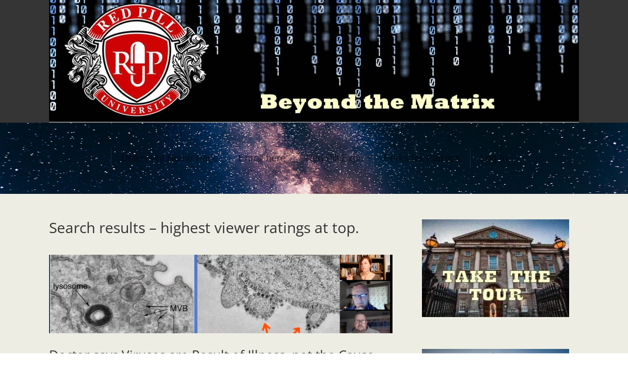

--- FILE ---
content_type: text/html; charset=UTF-8
request_url: https://redpilluniversity.org/tags/viruses/
body_size: 42883
content:
<!DOCTYPE html>
<html lang="en-US">
<head>
	<meta charset="UTF-8" />
<meta http-equiv="X-UA-Compatible" content="IE=edge">
	<link rel="pingback" href="https://redpilluniversity.org/xmlrpc.php" />

	<script type="text/javascript">
		document.documentElement.className = 'js';
	</script>
	
	<link rel="preconnect" href="https://fonts.gstatic.com" crossorigin /><script id="diviarea-loader">window.DiviPopupData=window.DiviAreaConfig={"zIndex":1000000,"animateSpeed":400,"triggerClassPrefix":"show-popup-","idAttrib":"data-popup","modalIndicatorClass":"is-modal","blockingIndicatorClass":"is-blocking","defaultShowCloseButton":true,"withCloseClass":"with-close","noCloseClass":"no-close","triggerCloseClass":"close","singletonClass":"single","darkModeClass":"dark","noShadowClass":"no-shadow","altCloseClass":"close-alt","popupSelector":".et_pb_section.popup","initializeOnEvent":"et_pb_after_init_modules","popupWrapperClass":"area-outer-wrap","fullHeightClass":"full-height","openPopupClass":"da-overlay-visible","overlayClass":"da-overlay","exitIndicatorClass":"on-exit","hoverTriggerClass":"on-hover","clickTriggerClass":"on-click","onExitDelay":2000,"notMobileClass":"not-mobile","notTabletClass":"not-tablet","notDesktopClass":"not-desktop","baseContext":"body","activePopupClass":"is-open","closeButtonClass":"da-close","withLoaderClass":"with-loader","debug":false,"ajaxUrl":"https:\/\/redpilluniversity.org\/wp-admin\/admin-ajax.php","sys":[]};var divimode_loader=function(){"use strict";!function(t){t.DiviArea=t.DiviPopup={loaded:!1};var n=t.DiviArea,i=n.Hooks={},o={};function r(t,n,i){var r,e,c;if("string"==typeof t)if(o[t]){if(n)if((r=o[t])&&i)for(c=r.length;c--;)(e=r[c]).callback===n&&e.context===i&&(r[c]=!1);else for(c=r.length;c--;)r[c].callback===n&&(r[c]=!1)}else o[t]=[]}function e(t,n,i,r){if("string"==typeof t){var e={callback:n,priority:i,context:r},c=o[t];c?(c.push(e),c=function(t){var n,i,o,r,e=t.length;for(r=1;r<e;r++)for(n=t[r],i=r;i>0;i--)(o=t[i-1]).priority>n.priority&&(t[i]=o,t[i-1]=n);return t}(c)):c=[e],o[t]=c}}function c(t,n,i){"string"==typeof n&&(n=[n]);var r,e,c=[];for(r=0;r<n.length;r++)Array.prototype.push.apply(c,o[n[r]]);for(e=0;e<c.length;e++){var a=void 0;c[e]&&"function"==typeof c[e].callback&&("filter"===t?void 0!==(a=c[e].callback.apply(c[e].context,i))&&(i[0]=a):c[e].callback.apply(c[e].context,i))}if("filter"===t)return i[0]}i.silent=function(){return i},n.removeFilter=i.removeFilter=function(t,n){r(t,n)},n.removeAction=i.removeAction=function(t,n){r(t,n)},n.applyFilters=i.applyFilters=function(t){for(var n=[],i=arguments.length-1;i-- >0;)n[i]=arguments[i+1];return c("filter",t,n)},n.doAction=i.doAction=function(t){for(var n=[],i=arguments.length-1;i-- >0;)n[i]=arguments[i+1];c("action",t,n)},n.addFilter=i.addFilter=function(n,i,o,r){e(n,i,parseInt(o||10,10),r||t)},n.addAction=i.addAction=function(n,i,o,r){e(n,i,parseInt(o||10,10),r||t)},n.addActionOnce=i.addActionOnce=function(n,i,o,c){e(n,i,parseInt(o||10,10),c||t),e(n,(function(){r(n,i)}),1+parseInt(o||10,10),c||t)}}(window);return{}}();
</script><style id="et-divi-open-sans-inline-css">/* Original: https://fonts.googleapis.com/css?family=Open+Sans:300italic,400italic,600italic,700italic,800italic,400,300,600,700,800&#038;subset=latin,latin-ext&#038;display=swap *//* User Agent: Mozilla/5.0 (Unknown; Linux x86_64) AppleWebKit/538.1 (KHTML, like Gecko) Safari/538.1 Daum/4.1 */@font-face {font-family: 'Open Sans';font-style: italic;font-weight: 300;font-stretch: normal;font-display: swap;src: url(https://fonts.gstatic.com/s/opensans/v44/memQYaGs126MiZpBA-UFUIcVXSCEkx2cmqvXlWq8tWZ0Pw86hd0Rk5hkWV4exQ.ttf) format('truetype');}@font-face {font-family: 'Open Sans';font-style: italic;font-weight: 400;font-stretch: normal;font-display: swap;src: url(https://fonts.gstatic.com/s/opensans/v44/memQYaGs126MiZpBA-UFUIcVXSCEkx2cmqvXlWq8tWZ0Pw86hd0Rk8ZkWV4exQ.ttf) format('truetype');}@font-face {font-family: 'Open Sans';font-style: italic;font-weight: 600;font-stretch: normal;font-display: swap;src: url(https://fonts.gstatic.com/s/opensans/v44/memQYaGs126MiZpBA-UFUIcVXSCEkx2cmqvXlWq8tWZ0Pw86hd0RkxhjWV4exQ.ttf) format('truetype');}@font-face {font-family: 'Open Sans';font-style: italic;font-weight: 700;font-stretch: normal;font-display: swap;src: url(https://fonts.gstatic.com/s/opensans/v44/memQYaGs126MiZpBA-UFUIcVXSCEkx2cmqvXlWq8tWZ0Pw86hd0RkyFjWV4exQ.ttf) format('truetype');}@font-face {font-family: 'Open Sans';font-style: italic;font-weight: 800;font-stretch: normal;font-display: swap;src: url(https://fonts.gstatic.com/s/opensans/v44/memQYaGs126MiZpBA-UFUIcVXSCEkx2cmqvXlWq8tWZ0Pw86hd0Rk0ZjWV4exQ.ttf) format('truetype');}@font-face {font-family: 'Open Sans';font-style: normal;font-weight: 300;font-stretch: normal;font-display: swap;src: url(https://fonts.gstatic.com/s/opensans/v44/memSYaGs126MiZpBA-UvWbX2vVnXBbObj2OVZyOOSr4dVJWUgsiH0B4uaVc.ttf) format('truetype');}@font-face {font-family: 'Open Sans';font-style: normal;font-weight: 400;font-stretch: normal;font-display: swap;src: url(https://fonts.gstatic.com/s/opensans/v44/memSYaGs126MiZpBA-UvWbX2vVnXBbObj2OVZyOOSr4dVJWUgsjZ0B4uaVc.ttf) format('truetype');}@font-face {font-family: 'Open Sans';font-style: normal;font-weight: 600;font-stretch: normal;font-display: swap;src: url(https://fonts.gstatic.com/s/opensans/v44/memSYaGs126MiZpBA-UvWbX2vVnXBbObj2OVZyOOSr4dVJWUgsgH1x4uaVc.ttf) format('truetype');}@font-face {font-family: 'Open Sans';font-style: normal;font-weight: 700;font-stretch: normal;font-display: swap;src: url(https://fonts.gstatic.com/s/opensans/v44/memSYaGs126MiZpBA-UvWbX2vVnXBbObj2OVZyOOSr4dVJWUgsg-1x4uaVc.ttf) format('truetype');}@font-face {font-family: 'Open Sans';font-style: normal;font-weight: 800;font-stretch: normal;font-display: swap;src: url(https://fonts.gstatic.com/s/opensans/v44/memSYaGs126MiZpBA-UvWbX2vVnXBbObj2OVZyOOSr4dVJWUgshZ1x4uaVc.ttf) format('truetype');}/* User Agent: Mozilla/5.0 (Windows NT 6.1; WOW64; rv:27.0) Gecko/20100101 Firefox/27.0 */@font-face {font-family: 'Open Sans';font-style: italic;font-weight: 300;font-stretch: normal;font-display: swap;src: url(https://fonts.gstatic.com/l/font?kit=memQYaGs126MiZpBA-UFUIcVXSCEkx2cmqvXlWq8tWZ0Pw86hd0Rk5hkWV4exg&skey=743457fe2cc29280&v=v44) format('woff');}@font-face {font-family: 'Open Sans';font-style: italic;font-weight: 400;font-stretch: normal;font-display: swap;src: url(https://fonts.gstatic.com/l/font?kit=memQYaGs126MiZpBA-UFUIcVXSCEkx2cmqvXlWq8tWZ0Pw86hd0Rk8ZkWV4exg&skey=743457fe2cc29280&v=v44) format('woff');}@font-face {font-family: 'Open Sans';font-style: italic;font-weight: 600;font-stretch: normal;font-display: swap;src: url(https://fonts.gstatic.com/l/font?kit=memQYaGs126MiZpBA-UFUIcVXSCEkx2cmqvXlWq8tWZ0Pw86hd0RkxhjWV4exg&skey=743457fe2cc29280&v=v44) format('woff');}@font-face {font-family: 'Open Sans';font-style: italic;font-weight: 700;font-stretch: normal;font-display: swap;src: url(https://fonts.gstatic.com/l/font?kit=memQYaGs126MiZpBA-UFUIcVXSCEkx2cmqvXlWq8tWZ0Pw86hd0RkyFjWV4exg&skey=743457fe2cc29280&v=v44) format('woff');}@font-face {font-family: 'Open Sans';font-style: italic;font-weight: 800;font-stretch: normal;font-display: swap;src: url(https://fonts.gstatic.com/l/font?kit=memQYaGs126MiZpBA-UFUIcVXSCEkx2cmqvXlWq8tWZ0Pw86hd0Rk0ZjWV4exg&skey=743457fe2cc29280&v=v44) format('woff');}@font-face {font-family: 'Open Sans';font-style: normal;font-weight: 300;font-stretch: normal;font-display: swap;src: url(https://fonts.gstatic.com/l/font?kit=memSYaGs126MiZpBA-UvWbX2vVnXBbObj2OVZyOOSr4dVJWUgsiH0B4uaVQ&skey=62c1cbfccc78b4b2&v=v44) format('woff');}@font-face {font-family: 'Open Sans';font-style: normal;font-weight: 400;font-stretch: normal;font-display: swap;src: url(https://fonts.gstatic.com/l/font?kit=memSYaGs126MiZpBA-UvWbX2vVnXBbObj2OVZyOOSr4dVJWUgsjZ0B4uaVQ&skey=62c1cbfccc78b4b2&v=v44) format('woff');}@font-face {font-family: 'Open Sans';font-style: normal;font-weight: 600;font-stretch: normal;font-display: swap;src: url(https://fonts.gstatic.com/l/font?kit=memSYaGs126MiZpBA-UvWbX2vVnXBbObj2OVZyOOSr4dVJWUgsgH1x4uaVQ&skey=62c1cbfccc78b4b2&v=v44) format('woff');}@font-face {font-family: 'Open Sans';font-style: normal;font-weight: 700;font-stretch: normal;font-display: swap;src: url(https://fonts.gstatic.com/l/font?kit=memSYaGs126MiZpBA-UvWbX2vVnXBbObj2OVZyOOSr4dVJWUgsg-1x4uaVQ&skey=62c1cbfccc78b4b2&v=v44) format('woff');}@font-face {font-family: 'Open Sans';font-style: normal;font-weight: 800;font-stretch: normal;font-display: swap;src: url(https://fonts.gstatic.com/l/font?kit=memSYaGs126MiZpBA-UvWbX2vVnXBbObj2OVZyOOSr4dVJWUgshZ1x4uaVQ&skey=62c1cbfccc78b4b2&v=v44) format('woff');}/* User Agent: Mozilla/5.0 (Windows NT 6.3; rv:39.0) Gecko/20100101 Firefox/39.0 */@font-face {font-family: 'Open Sans';font-style: italic;font-weight: 300;font-stretch: normal;font-display: swap;src: url(https://fonts.gstatic.com/s/opensans/v44/memQYaGs126MiZpBA-UFUIcVXSCEkx2cmqvXlWq8tWZ0Pw86hd0Rk5hkWV4ewA.woff2) format('woff2');}@font-face {font-family: 'Open Sans';font-style: italic;font-weight: 400;font-stretch: normal;font-display: swap;src: url(https://fonts.gstatic.com/s/opensans/v44/memQYaGs126MiZpBA-UFUIcVXSCEkx2cmqvXlWq8tWZ0Pw86hd0Rk8ZkWV4ewA.woff2) format('woff2');}@font-face {font-family: 'Open Sans';font-style: italic;font-weight: 600;font-stretch: normal;font-display: swap;src: url(https://fonts.gstatic.com/s/opensans/v44/memQYaGs126MiZpBA-UFUIcVXSCEkx2cmqvXlWq8tWZ0Pw86hd0RkxhjWV4ewA.woff2) format('woff2');}@font-face {font-family: 'Open Sans';font-style: italic;font-weight: 700;font-stretch: normal;font-display: swap;src: url(https://fonts.gstatic.com/s/opensans/v44/memQYaGs126MiZpBA-UFUIcVXSCEkx2cmqvXlWq8tWZ0Pw86hd0RkyFjWV4ewA.woff2) format('woff2');}@font-face {font-family: 'Open Sans';font-style: italic;font-weight: 800;font-stretch: normal;font-display: swap;src: url(https://fonts.gstatic.com/s/opensans/v44/memQYaGs126MiZpBA-UFUIcVXSCEkx2cmqvXlWq8tWZ0Pw86hd0Rk0ZjWV4ewA.woff2) format('woff2');}@font-face {font-family: 'Open Sans';font-style: normal;font-weight: 300;font-stretch: normal;font-display: swap;src: url(https://fonts.gstatic.com/s/opensans/v44/memSYaGs126MiZpBA-UvWbX2vVnXBbObj2OVZyOOSr4dVJWUgsiH0B4uaVI.woff2) format('woff2');}@font-face {font-family: 'Open Sans';font-style: normal;font-weight: 400;font-stretch: normal;font-display: swap;src: url(https://fonts.gstatic.com/s/opensans/v44/memSYaGs126MiZpBA-UvWbX2vVnXBbObj2OVZyOOSr4dVJWUgsjZ0B4uaVI.woff2) format('woff2');}@font-face {font-family: 'Open Sans';font-style: normal;font-weight: 600;font-stretch: normal;font-display: swap;src: url(https://fonts.gstatic.com/s/opensans/v44/memSYaGs126MiZpBA-UvWbX2vVnXBbObj2OVZyOOSr4dVJWUgsgH1x4uaVI.woff2) format('woff2');}@font-face {font-family: 'Open Sans';font-style: normal;font-weight: 700;font-stretch: normal;font-display: swap;src: url(https://fonts.gstatic.com/s/opensans/v44/memSYaGs126MiZpBA-UvWbX2vVnXBbObj2OVZyOOSr4dVJWUgsg-1x4uaVI.woff2) format('woff2');}@font-face {font-family: 'Open Sans';font-style: normal;font-weight: 800;font-stretch: normal;font-display: swap;src: url(https://fonts.gstatic.com/s/opensans/v44/memSYaGs126MiZpBA-UvWbX2vVnXBbObj2OVZyOOSr4dVJWUgshZ1x4uaVI.woff2) format('woff2');}</style><meta name='robots' content='index, follow, max-image-preview:large, max-snippet:-1, max-video-preview:-1' />
<link rel="preload" href="https://redpilluniversity.org/wp-content/plugins/rate-my-post/public/css/fonts/ratemypost.ttf" type="font/ttf" as="font" crossorigin="anonymous"><script type="text/javascript">
			let jqueryParams=[],jQuery=function(r){return jqueryParams=[...jqueryParams,r],jQuery},$=function(r){return jqueryParams=[...jqueryParams,r],$};window.jQuery=jQuery,window.$=jQuery;let customHeadScripts=!1;jQuery.fn=jQuery.prototype={},$.fn=jQuery.prototype={},jQuery.noConflict=function(r){if(window.jQuery)return jQuery=window.jQuery,$=window.jQuery,customHeadScripts=!0,jQuery.noConflict},jQuery.ready=function(r){jqueryParams=[...jqueryParams,r]},$.ready=function(r){jqueryParams=[...jqueryParams,r]},jQuery.load=function(r){jqueryParams=[...jqueryParams,r]},$.load=function(r){jqueryParams=[...jqueryParams,r]},jQuery.fn.ready=function(r){jqueryParams=[...jqueryParams,r]},$.fn.ready=function(r){jqueryParams=[...jqueryParams,r]};</script>
	<!-- This site is optimized with the Yoast SEO Premium plugin v26.8 (Yoast SEO v26.8) - https://yoast.com/product/yoast-seo-premium-wordpress/ -->
	<title>viruses Archives - Red Pill University</title>
	<link rel="canonical" href="https://redpilluniversity.org/tags/viruses/" />
	<meta property="og:locale" content="en_US" />
	<meta property="og:type" content="article" />
	<meta property="og:title" content="viruses Archives" />
	<meta property="og:url" content="https://redpilluniversity.org/tags/viruses/" />
	<meta property="og:site_name" content="Red Pill University" />
	<meta name="twitter:card" content="summary_large_image" />
	<meta name="twitter:site" content="@gedward_griffin" />
	<script type="application/ld+json" class="yoast-schema-graph">{"@context":"https://schema.org","@graph":[{"@type":"CollectionPage","@id":"https://redpilluniversity.org/tags/viruses/","url":"https://redpilluniversity.org/tags/viruses/","name":"viruses Archives - Red Pill University","isPartOf":{"@id":"https://redpilluniversity.org/#website"},"primaryImageOfPage":{"@id":"https://redpilluniversity.org/tags/viruses/#primaryimage"},"image":{"@id":"https://redpilluniversity.org/tags/viruses/#primaryimage"},"thumbnailUrl":"https://redpilluniversity.org/wp-content/uploads/2020/07/Kaufman-Exosome-video-frame.jpg","breadcrumb":{"@id":"https://redpilluniversity.org/tags/viruses/#breadcrumb"},"inLanguage":"en-US"},{"@type":"ImageObject","inLanguage":"en-US","@id":"https://redpilluniversity.org/tags/viruses/#primaryimage","url":"https://redpilluniversity.org/wp-content/uploads/2020/07/Kaufman-Exosome-video-frame.jpg","contentUrl":"https://redpilluniversity.org/wp-content/uploads/2020/07/Kaufman-Exosome-video-frame.jpg","width":697,"height":413},{"@type":"BreadcrumbList","@id":"https://redpilluniversity.org/tags/viruses/#breadcrumb","itemListElement":[{"@type":"ListItem","position":1,"name":"Home","item":"https://redpilluniversity.org/"},{"@type":"ListItem","position":2,"name":"viruses"}]},{"@type":"WebSite","@id":"https://redpilluniversity.org/#website","url":"https://redpilluniversity.org/","name":"Red Pill University","description":"Beyond the Matrix","publisher":{"@id":"https://redpilluniversity.org/#organization"},"potentialAction":[{"@type":"SearchAction","target":{"@type":"EntryPoint","urlTemplate":"https://redpilluniversity.org/?s={search_term_string}"},"query-input":{"@type":"PropertyValueSpecification","valueRequired":true,"valueName":"search_term_string"}}],"inLanguage":"en-US"},{"@type":"Organization","@id":"https://redpilluniversity.org/#organization","name":"Red Pill University","url":"https://redpilluniversity.org/","logo":{"@type":"ImageObject","inLanguage":"en-US","@id":"https://redpilluniversity.org/#/schema/logo/image/","url":"https://redpilluniversity.org/wp-content/uploads/2021/07/rpu-logo-large-transparent-1.png","contentUrl":"https://redpilluniversity.org/wp-content/uploads/2021/07/rpu-logo-large-transparent-1.png","width":669,"height":551,"caption":"Red Pill University"},"image":{"@id":"https://redpilluniversity.org/#/schema/logo/image/"},"sameAs":["https://www.facebook.com/GEdwardGriffin/?fref=ts","https://x.com/gedward_griffin"]}]}</script>
	<!-- / Yoast SEO Premium plugin. -->


<link rel="alternate" type="application/rss+xml" title="Red Pill University &raquo; Feed" href="https://redpilluniversity.org/feed/" />
<link rel="alternate" type="application/rss+xml" title="Red Pill University &raquo; Comments Feed" href="https://redpilluniversity.org/comments/feed/" />
<link rel="alternate" type="application/rss+xml" title="Red Pill University &raquo; viruses Tag Feed" href="https://redpilluniversity.org/tags/viruses/feed/" />
<meta content="Divi v.4.27.5" name="generator"/><link rel='stylesheet' id='ts-poll-block-css-css' href='https://redpilluniversity.org/wp-content/plugins/TS-Poll/admin/css/block.css?ver=6.9' type='text/css' media='all' />
<link rel='stylesheet' id='mp-theme-css' href='https://redpilluniversity.org/wp-content/plugins/memberpress/css/ui/theme.css?ver=1.12.11' type='text/css' media='all' />
<link rel='stylesheet' id='dashicons-css' href='https://redpilluniversity.org/wp-includes/css/dashicons.min.css?ver=6.9' type='text/css' media='all' />
<link rel='stylesheet' id='post-views-counter-frontend-css' href='https://redpilluniversity.org/wp-content/plugins/post-views-counter/css/frontend.css?ver=1.7.1' type='text/css' media='all' />
<link rel='stylesheet' id='rate-my-post-css' href='https://redpilluniversity.org/wp-content/plugins/rate-my-post/public/css/rate-my-post.min.css?ver=4.4.4' type='text/css' media='all' />
<link rel='stylesheet' id='TS_Poll_public_css-css' href='https://redpilluniversity.org/wp-content/plugins/TS-Poll/public/css/ts_poll-public.css?ver=11.0.0' type='text/css' media='all' />
<link rel='stylesheet' id='ts_poll_fonts-css' href='https://redpilluniversity.org/wp-content/plugins/TS-Poll/fonts/ts_poll-fonts.css?ver=11.0.0' type='text/css' media='all' />
<link rel='stylesheet' id='admin-bar-css' href='https://redpilluniversity.org/wp-includes/css/admin-bar.min.css?ver=6.9' type='text/css' media='all' />
<style id='admin-bar-inline-css' type='text/css'>

    /* Hide CanvasJS credits for P404 charts specifically */
    #p404RedirectChart .canvasjs-chart-credit {
        display: none !important;
    }
    
    #p404RedirectChart canvas {
        border-radius: 6px;
    }

    .p404-redirect-adminbar-weekly-title {
        font-weight: bold;
        font-size: 14px;
        color: #fff;
        margin-bottom: 6px;
    }

    #wpadminbar #wp-admin-bar-p404_free_top_button .ab-icon:before {
        content: "\f103";
        color: #dc3545;
        top: 3px;
    }
    
    #wp-admin-bar-p404_free_top_button .ab-item {
        min-width: 80px !important;
        padding: 0px !important;
    }
    
    /* Ensure proper positioning and z-index for P404 dropdown */
    .p404-redirect-adminbar-dropdown-wrap { 
        min-width: 0; 
        padding: 0;
        position: static !important;
    }
    
    #wpadminbar #wp-admin-bar-p404_free_top_button_dropdown {
        position: static !important;
    }
    
    #wpadminbar #wp-admin-bar-p404_free_top_button_dropdown .ab-item {
        padding: 0 !important;
        margin: 0 !important;
    }
    
    .p404-redirect-dropdown-container {
        min-width: 340px;
        padding: 18px 18px 12px 18px;
        background: #23282d !important;
        color: #fff;
        border-radius: 12px;
        box-shadow: 0 8px 32px rgba(0,0,0,0.25);
        margin-top: 10px;
        position: relative !important;
        z-index: 999999 !important;
        display: block !important;
        border: 1px solid #444;
    }
    
    /* Ensure P404 dropdown appears on hover */
    #wpadminbar #wp-admin-bar-p404_free_top_button .p404-redirect-dropdown-container { 
        display: none !important;
    }
    
    #wpadminbar #wp-admin-bar-p404_free_top_button:hover .p404-redirect-dropdown-container { 
        display: block !important;
    }
    
    #wpadminbar #wp-admin-bar-p404_free_top_button:hover #wp-admin-bar-p404_free_top_button_dropdown .p404-redirect-dropdown-container {
        display: block !important;
    }
    
    .p404-redirect-card {
        background: #2c3338;
        border-radius: 8px;
        padding: 18px 18px 12px 18px;
        box-shadow: 0 2px 8px rgba(0,0,0,0.07);
        display: flex;
        flex-direction: column;
        align-items: flex-start;
        border: 1px solid #444;
    }
    
    .p404-redirect-btn {
        display: inline-block;
        background: #dc3545;
        color: #fff !important;
        font-weight: bold;
        padding: 5px 22px;
        border-radius: 8px;
        text-decoration: none;
        font-size: 17px;
        transition: background 0.2s, box-shadow 0.2s;
        margin-top: 8px;
        box-shadow: 0 2px 8px rgba(220,53,69,0.15);
        text-align: center;
        line-height: 1.6;
    }
    
    .p404-redirect-btn:hover {
        background: #c82333;
        color: #fff !important;
        box-shadow: 0 4px 16px rgba(220,53,69,0.25);
    }
    
    /* Prevent conflicts with other admin bar dropdowns */
    #wpadminbar .ab-top-menu > li:hover > .ab-item,
    #wpadminbar .ab-top-menu > li.hover > .ab-item {
        z-index: auto;
    }
    
    #wpadminbar #wp-admin-bar-p404_free_top_button:hover > .ab-item {
        z-index: 999998 !important;
    }
    
/*# sourceURL=admin-bar-inline-css */
</style>
<link rel='stylesheet' id='divicarousel8_swipper_css-css' href='https://redpilluniversity.org/wp-content/plugins/carousels-slider-for-divi/public/css/swiper-bundle.css?ver=1.6.3' type='text/css' media='all' />
<link rel='stylesheet' id='divicarousel8_custom_css-css' href='https://redpilluniversity.org/wp-content/plugins/carousels-slider-for-divi/public/css/custom.css?ver=1.6.3' type='text/css' media='all' />
<link rel='stylesheet' id='ditty-news-ticker-font-css' href='https://redpilluniversity.org/wp-content/plugins/ditty-news-ticker/legacy/inc/static/libs/fontastic/styles.css?ver=3.1.63' type='text/css' media='all' />
<link rel='stylesheet' id='ditty-news-ticker-css' href='https://redpilluniversity.org/wp-content/plugins/ditty-news-ticker/legacy/inc/static/css/style.css?ver=3.1.63' type='text/css' media='all' />
<link rel='stylesheet' id='ditty-displays-css' href='https://redpilluniversity.org/wp-content/plugins/ditty-news-ticker/assets/build/dittyDisplays.css?ver=3.1.63' type='text/css' media='all' />
<link rel='stylesheet' id='ditty-fontawesome-css' href='https://redpilluniversity.org/wp-content/plugins/ditty-news-ticker/includes/libs/fontawesome-6.4.0/css/all.css?ver=6.4.0' type='text/css' media='' />
<link rel='stylesheet' id='woocommerce-layout-css' href='https://redpilluniversity.org/wp-content/plugins/woocommerce/assets/css/woocommerce-layout.css?ver=10.4.3' type='text/css' media='all' />
<link rel='stylesheet' id='woocommerce-smallscreen-css' href='https://redpilluniversity.org/wp-content/plugins/woocommerce/assets/css/woocommerce-smallscreen.css?ver=10.4.3' type='text/css' media='only screen and (max-width: 768px)' />
<link rel='stylesheet' id='woocommerce-general-css' href='https://redpilluniversity.org/wp-content/plugins/woocommerce/assets/css/woocommerce.css?ver=10.4.3' type='text/css' media='all' />
<style id='woocommerce-inline-inline-css' type='text/css'>
.woocommerce form .form-row .required { visibility: visible; }
/*# sourceURL=woocommerce-inline-inline-css */
</style>
<link rel='stylesheet' id='affwp-forms-css' href='https://redpilluniversity.org/wp-content/plugins/affiliate-wp/assets/css/forms.min.css?ver=2.30.2' type='text/css' media='all' />
<link rel='stylesheet' id='if-menu-site-css-css' href='https://redpilluniversity.org/wp-content/plugins/if-menu/assets/if-menu-site.css?ver=6.9' type='text/css' media='all' />
<link rel='stylesheet' id='css-divi-area-css' href='https://redpilluniversity.org/wp-content/plugins/popups-for-divi/styles/front.min.css?ver=3.2.3' type='text/css' media='all' />
<style id='css-divi-area-inline-css' type='text/css'>
.et_pb_section.popup{display:none}
/*# sourceURL=css-divi-area-inline-css */
</style>
<link rel='stylesheet' id='css-divi-area-popuphidden-css' href='https://redpilluniversity.org/wp-content/plugins/popups-for-divi/styles/front-popuphidden.min.css?ver=3.2.3' type='text/css' media='all' />
<link rel='stylesheet' id='divicarousel8-styles-css' href='https://redpilluniversity.org/wp-content/plugins/carousels-slider-for-divi/styles/style.min.css?ver=1.6.3' type='text/css' media='all' />
<link rel='stylesheet' id='divi-gallery-extended-styles-css' href='https://redpilluniversity.org/wp-content/plugins/divi-gallery-extended/styles/style.min.css?ver=1.6.0' type='text/css' media='all' />
<link rel='stylesheet' id='woo_discount_pro_style-css' href='https://redpilluniversity.org/wp-content/plugins/woo-discount-rules-pro/Assets/Css/awdr_style.css?ver=2.6.13' type='text/css' media='all' />
<link rel='stylesheet' id='sib-front-css-css' href='https://redpilluniversity.org/wp-content/plugins/mailin/css/mailin-front.css?ver=6.9' type='text/css' media='all' />
<link rel='stylesheet' id='divi-style-css' href='https://redpilluniversity.org/wp-content/themes/Divi/style-static.min.css?ver=4.27.5' type='text/css' media='all' />
<script type="text/javascript" src="https://redpilluniversity.org/wp-content/plugins/TS-Poll/public/js/vue.js?ver=11.0.0" id="ts_poll_vue_js-js"></script>
<script type="text/javascript" src="https://redpilluniversity.org/wp-includes/js/jquery/jquery.min.js?ver=3.7.1" id="jquery-core-js"></script>
<script type="text/javascript" src="https://redpilluniversity.org/wp-includes/js/jquery/jquery-migrate.min.js?ver=3.4.1" id="jquery-migrate-js"></script>
<script type="text/javascript" id="jquery-js-after">
/* <![CDATA[ */
jqueryParams.length&&$.each(jqueryParams,function(e,r){if("function"==typeof r){var n=String(r);n.replace("$","jQuery");var a=new Function("return "+n)();$(document).ready(a)}});
//# sourceURL=jquery-js-after
/* ]]> */
</script>
<script type="text/javascript" src="https://redpilluniversity.org/wp-content/plugins/TS-Poll/public/js/ts_poll-public.js?ver=11.0.0" id="TS_Poll-js"></script>
<script type="text/javascript" src="https://redpilluniversity.org/wp-content/plugins/carousels-slider-for-divi/public/js/swiper-bundle.min.js?ver=1.6.3" id="divicarousel8_swipper_js-js"></script>
<script type="text/javascript" src="https://redpilluniversity.org/wp-content/plugins/woocommerce/assets/js/jquery-blockui/jquery.blockUI.min.js?ver=2.7.0-wc.10.4.3" id="wc-jquery-blockui-js" defer="defer" data-wp-strategy="defer"></script>
<script type="text/javascript" src="https://redpilluniversity.org/wp-content/plugins/woocommerce/assets/js/js-cookie/js.cookie.min.js?ver=2.1.4-wc.10.4.3" id="wc-js-cookie-js" defer="defer" data-wp-strategy="defer"></script>
<script type="text/javascript" id="woocommerce-js-extra">
/* <![CDATA[ */
var woocommerce_params = {"ajax_url":"/wp-admin/admin-ajax.php","wc_ajax_url":"/?wc-ajax=%%endpoint%%","i18n_password_show":"Show password","i18n_password_hide":"Hide password"};
//# sourceURL=woocommerce-js-extra
/* ]]> */
</script>
<script type="text/javascript" src="https://redpilluniversity.org/wp-content/plugins/woocommerce/assets/js/frontend/woocommerce.min.js?ver=10.4.3" id="woocommerce-js" defer="defer" data-wp-strategy="defer"></script>
<script type="text/javascript" src="https://redpilluniversity.org/wp-content/plugins/popups-for-divi/scripts/ie-compat.min.js?ver=3.2.3" id="dap-ie-js"></script>
<script type="text/javascript" id="WCPAY_ASSETS-js-extra">
/* <![CDATA[ */
var wcpayAssets = {"url":"https://redpilluniversity.org/wp-content/plugins/woocommerce-payments/dist/"};
//# sourceURL=WCPAY_ASSETS-js-extra
/* ]]> */
</script>
<script type="text/javascript" id="sib-front-js-js-extra">
/* <![CDATA[ */
var sibErrMsg = {"invalidMail":"Please fill out valid email address","requiredField":"Please fill out required fields","invalidDateFormat":"Please fill out valid date format","invalidSMSFormat":"Please fill out valid phone number"};
var ajax_sib_front_object = {"ajax_url":"https://redpilluniversity.org/wp-admin/admin-ajax.php","ajax_nonce":"ea8221d922","flag_url":"https://redpilluniversity.org/wp-content/plugins/mailin/img/flags/"};
//# sourceURL=sib-front-js-js-extra
/* ]]> */
</script>
<script type="text/javascript" src="https://redpilluniversity.org/wp-content/plugins/mailin/js/mailin-front.js?ver=1768460260" id="sib-front-js-js"></script>
<link rel="https://api.w.org/" href="https://redpilluniversity.org/wp-json/" /><link rel="alternate" title="JSON" type="application/json" href="https://redpilluniversity.org/wp-json/wp/v2/tags/226" /><link rel="EditURI" type="application/rsd+xml" title="RSD" href="https://redpilluniversity.org/xmlrpc.php?rsd" />
<meta name="generator" content="WordPress 6.9" />
<meta name="generator" content="WooCommerce 10.4.3" />
<style>#mtphr-dnt-19698, #mtphr-dnt-19698 a{ color: purple; }</style>		<script type="text/javascript">
		var AFFWP = AFFWP || {};
		AFFWP.referral_var = 'ref';
		AFFWP.expiration = 100;
		AFFWP.debug = 0;


		AFFWP.referral_credit_last = 1;
		</script>
<meta name="viewport" content="width=device-width, initial-scale=1.0, maximum-scale=1.0, user-scalable=0" />	<noscript><style>.woocommerce-product-gallery{ opacity: 1 !important; }</style></noscript>
	<script type="text/javascript" src="https://cdn.brevo.com/js/sdk-loader.js" async></script>
<script type="text/javascript">
  window.Brevo = window.Brevo || [];
  window.Brevo.push(['init', {"client_key":"e2yqkev8k0fis2bw68zezamu","email_id":null,"push":{"customDomain":"https:\/\/redpilluniversity.org\/wp-content\/plugins\/mailin\/"},"service_worker_url":"sw.js?key=${key}","frame_url":"brevo-frame.html"}]);
</script><style type="text/css" id="custom-background-css">
body.custom-background { background-image: url("https://redpilluniversity.org/wp-content/uploads/2024/05/main_home_image.jpg"); background-position: left top; background-size: auto; background-repeat: repeat; background-attachment: fixed; }
</style>
	<!-- Meta Pixel Code -->

<script>
document.addEventListener("DOMContentLoaded", function () {
  const el = document.querySelector(".et_pb_section_0_tb_header");
  if (el) {
   el.style.setProperty("height", "150px", "important");
   el.style.setProperty("background-size", "contain", "important"); // or "auto", "unset", etc.
  }
});
</script>


<script>
!function(f,b,e,v,n,t,s)
{if(f.fbq)return;n=f.fbq=function(){n.callMethod?
n.callMethod.apply(n,arguments):n.queue.push(arguments)};
if(!f._fbq)f._fbq=n;n.push=n;n.loaded=!0;n.version='2.0';
n.queue=[];t=b.createElement(e);t.async=!0;
t.src=v;s=b.getElementsByTagName(e)[0];
s.parentNode.insertBefore(t,s)}(window, document,'script',
'https://connect.facebook.net/en_US/fbevents.js');
fbq('init', '668124174820414');
fbq('track', 'PageView');
</script>
<noscript><img height="1" width="1" style="display:none" src="https://www.facebook.com/tr?id=668124174820414&amp;ev=PageView&amp;noscript=1"></noscript>
<!-- End Meta Pixel Code --><link rel="icon" href="https://redpilluniversity.org/wp-content/uploads/2022/10/cropped-RPU-logo-trans-32x32.gif" sizes="32x32" />
<link rel="icon" href="https://redpilluniversity.org/wp-content/uploads/2022/10/cropped-RPU-logo-trans-192x192.gif" sizes="192x192" />
<link rel="apple-touch-icon" href="https://redpilluniversity.org/wp-content/uploads/2022/10/cropped-RPU-logo-trans-180x180.gif" />
<meta name="msapplication-TileImage" content="https://redpilluniversity.org/wp-content/uploads/2022/10/cropped-RPU-logo-trans-270x270.gif" />
<style id="et-divi-customizer-global-cached-inline-styles">body,.et_pb_column_1_2 .et_quote_content blockquote cite,.et_pb_column_1_2 .et_link_content a.et_link_main_url,.et_pb_column_1_3 .et_quote_content blockquote cite,.et_pb_column_3_8 .et_quote_content blockquote cite,.et_pb_column_1_4 .et_quote_content blockquote cite,.et_pb_blog_grid .et_quote_content blockquote cite,.et_pb_column_1_3 .et_link_content a.et_link_main_url,.et_pb_column_3_8 .et_link_content a.et_link_main_url,.et_pb_column_1_4 .et_link_content a.et_link_main_url,.et_pb_blog_grid .et_link_content a.et_link_main_url,body .et_pb_bg_layout_light .et_pb_post p,body .et_pb_bg_layout_dark .et_pb_post p{font-size:14px}.et_pb_slide_content,.et_pb_best_value{font-size:15px}body{color:#ffffff}.woocommerce a.button.alt,.woocommerce-page a.button.alt,.woocommerce button.button.alt,.woocommerce button.button.alt.disabled,.woocommerce-page button.button.alt,.woocommerce-page button.button.alt.disabled,.woocommerce input.button.alt,.woocommerce-page input.button.alt,.woocommerce #respond input#submit.alt,.woocommerce-page #respond input#submit.alt,.woocommerce #content input.button.alt,.woocommerce-page #content input.button.alt,.woocommerce a.button,.woocommerce-page a.button,.woocommerce button.button,.woocommerce-page button.button,.woocommerce input.button,.woocommerce-page input.button,.woocommerce #respond input#submit,.woocommerce-page #respond input#submit,.woocommerce #content input.button,.woocommerce-page #content input.button,.woocommerce-message a.button.wc-forward,body .et_pb_button{background-color:#4169e1}.woocommerce.et_pb_button_helper_class a.button.alt,.woocommerce-page.et_pb_button_helper_class a.button.alt,.woocommerce.et_pb_button_helper_class button.button.alt,.woocommerce.et_pb_button_helper_class button.button.alt.disabled,.woocommerce-page.et_pb_button_helper_class button.button.alt,.woocommerce-page.et_pb_button_helper_class button.button.alt.disabled,.woocommerce.et_pb_button_helper_class input.button.alt,.woocommerce-page.et_pb_button_helper_class input.button.alt,.woocommerce.et_pb_button_helper_class #respond input#submit.alt,.woocommerce-page.et_pb_button_helper_class #respond input#submit.alt,.woocommerce.et_pb_button_helper_class #content input.button.alt,.woocommerce-page.et_pb_button_helper_class #content input.button.alt,.woocommerce.et_pb_button_helper_class a.button,.woocommerce-page.et_pb_button_helper_class a.button,.woocommerce.et_pb_button_helper_class button.button,.woocommerce-page.et_pb_button_helper_class button.button,.woocommerce.et_pb_button_helper_class input.button,.woocommerce-page.et_pb_button_helper_class input.button,.woocommerce.et_pb_button_helper_class #respond input#submit,.woocommerce-page.et_pb_button_helper_class #respond input#submit,.woocommerce.et_pb_button_helper_class #content input.button,.woocommerce-page.et_pb_button_helper_class #content input.button,body.et_pb_button_helper_class .et_pb_button,body.et_pb_button_helper_class .et_pb_module.et_pb_button{color:#ffffff}body .et_pb_bg_layout_light.et_pb_button:hover,body .et_pb_bg_layout_light .et_pb_button:hover,body .et_pb_button:hover{background-color:#4169e1}.woocommerce a.button.alt:hover,.woocommerce-page a.button.alt:hover,.woocommerce button.button.alt:hover,.woocommerce button.button.alt.disabled:hover,.woocommerce-page button.button.alt:hover,.woocommerce-page button.button.alt.disabled:hover,.woocommerce input.button.alt:hover,.woocommerce-page input.button.alt:hover,.woocommerce #respond input#submit.alt:hover,.woocommerce-page #respond input#submit.alt:hover,.woocommerce #content input.button.alt:hover,.woocommerce-page #content input.button.alt:hover,.woocommerce a.button:hover,.woocommerce-page a.button:hover,.woocommerce button.button:hover,.woocommerce-page button.button:hover,.woocommerce input.button:hover,.woocommerce-page input.button:hover,.woocommerce #respond input#submit:hover,.woocommerce-page #respond input#submit:hover,.woocommerce #content input.button:hover,.woocommerce-page #content input.button:hover{background-color:#4169e1!important}h1,h2,h3,h4,h5,h6,.et_quote_content blockquote p,.et_pb_slide_description .et_pb_slide_title{line-height:1.1em}@media only screen and (min-width:1350px){.et_pb_row{padding:27px 0}.et_pb_section{padding:54px 0}.single.et_pb_pagebuilder_layout.et_full_width_page .et_post_meta_wrapper{padding-top:81px}.et_pb_fullwidth_section{padding:0}}.et_pb_module,.et_pb_row,.et_pb_section,.woocommerce,.products,.post{visibility:visible!important;opacity:1!important;transform:none!important}.grecaptcha-badge{visibility:hidden!important}body #page-container .et_pb_section_0_tb_header{height:max-content!important}@media (min-width:720px) and (max-width:1180px){.et_pb_column.et_pb_column_1_4.et_pb_column_21.et_pb_css_mix_blend_mode_passthrough.et-last-child{width:22%}}@media screen and (max-width:767px){#mobile_menu1{padding-left:20px!important}}@media (max-width:980px){.et_pb_row_1-4_1-4>.et_pb_column.et_pb_column_1_4,.et_pb_row_1-4_1-4_1-2>.et_pb_column.et_pb_column_1_4,.et_pb_row_4col>.et_pb_column.et_pb_column_1_4{width:20.25%;margin-right:5.5%}}.woocommerce-form__label-for-checkbox{color:#5c5b57}#subscribe_to_aweber{color:#5c5b57}#payment_method_stripe+label{color:#5c5b57}#customer_details .form-row-full{color:#5c5b57}.entry-content tr th{border:1px solid #cccbcb}tfoot td{border:1px solid #cccbcb}.entry-content table:not(.variations){border:1px solid #cccbcb}.woocommerce form .form-row input.input-text{background-color:white!important}#woocommerce-checkout-form-coupon input#coupon_code{background-color:#ffffff}.woocommerce .et_pb_wc_checkout_shipping_0 form .form-row .input-text{border-width:1px;border:none!important;background-color:#FFFFFF}.et_pb_wc_checkout_payment_info_0 #payment div.payment_box{background-color:#ebc5c5!important}.woocommerce .wc-proceed-to-checkout{display:block!important}.et-menu .menu-item-has-children>a:first-child:after{font-family:ETmodules;content:"3";font-size:16px;position:absolute;right:0;top:12px;font-weight:800}.et-db #et-boc .et-l .et_pb_menu_0_tb_header.et_pb_menu ul li a{border-left:1px solid rgba(255,255,255,.1);padding:14px 20px;font-family:Raleway,Arial,Helvetica,sans-serif;font-size:20px}@media screen and (max-width:1050px){.et_pb_menu_0_tb_header.et_pb_menu ul li a{font-weight:800;font-size:15px;color:#FFFFFF!important;letter-spacing:1px}}@media screen and (max-width:575px){.et_pb_countdown_timer_container .days p.value{font-size:20px!important}.et-menu .menu-item-has-children>a:first-child:after{font-family:ETmodules;content:"3";font-size:16px;position:absolute;right:0;top:12px;font-weight:800}body.custom-background #page-container{background-image:url(https://redpilluniversity.org/wp-content/uploads/2024/07/Tulsa_Skyline_Sunrise_TRT_Licensed_7_1__5c5b97dc-158a-4a6e-a42e-b2adb07f6098.jpg)!important;background-repeat:repeat;background-attachment:fixed;background-size:cover!important}#et-boc .et_pb_text>:last-child{font-size:15px}.ditty-slider-home{font-size:15px!important;color:#ffffffff!important}#et-boc.et_pb_button_0_tb_header_wrapper{margin-top:69px!important}element.style{}#et-boc	.et_pb_button_module_wrapper.et_pb_button_0_tb_header_wrapper.et_pb_button_alignment_right.et_pb_module.et_had_animation{margin-bottom:20px!important;margin-top:66px!important}}.ditty-slider-home{color:#ffffffff;font-size:26px}header .et_pb_menu__wrap a.et_pb_menu__icon.et_pb_menu__cart-button{display:none}.et_pb_menu__wrap .et_pb_menu__menu .et-menu-nav .et-menu .cart-page a:before{content:'';position:absolute;opacity:1;transition:.4s;font-size:1.5em;padding-left:40px}@media screen and (max-width:575px){div.et_pb_section.et_pb_section_0_tb_header{background-size:cover!important;min-height:auto!important}}.img-items .items{display:flex}.titlediv h3{color:#ffffff}.titlediv h3{color:#ffffff;position:relative;top:50%;margin-left:40px}.mp_login_form .mepr-login-actions{display:none}.mpwoo_credit{display:none}.et_pb_menu_inner_container{margin-bottom:16px!important}.page.et_pb_pagebuilder_layout #main-content{margin:0px 0!important}.page-id-30697 .report_page .et_pb_column.et_pb_column_1_3.et_pb_column_2 .et_pb_module.et_pb_image{text-align:center}.page-id-30697 .report_page .et_pb_posts a.more-link{clear:both;display:inline-block}.page-id-30697 .report_page .et_pb_ajax_pagination_container .entry-title{font-size:1.25rem!important;text-align:left!important;padding:0;line-height:1.3em!important}.page-id-30697 .report_page .et_pb_ajax_pagination_container .entry-title a:hover{color:#e64946!important}.page-id-30697 .report_page .et_pb_ajax_pagination_container .entry-title,.page-id-30697 .report_page .et_pb_ajax_pagination_container p,.page-id-30697 .report_page .et_pb_ajax_pagination_container .post-content{width:60%;margin-left:40%;padding-left:20px}.page-id-30697 .report_page .et_pb_ajax_pagination_container .post-content-inner p{width:100%;margin:0;font-size:14px!important;padding-left:0;line-height:1.6em!important}.et_pb_title_container .entry-title{font-size:26px!important;font-weight:700}.page-id-30697 .et_pb_blog_0 .et_pb_post .entry-title a,.et_pb_blog_0 .not-found-title{font-weight:700!important;color:#000000!important}.et_pb_post .entry-featured-image-url{display:block;max-width:100%;grid-row:1 / 4;height:160px}.et_pb_posts .et_pb_post{display:grid!important;grid-column-gap:20px!important}.archive.date .et_pb_image_container img,.et_pb_post a img{margin-right:20px!important}.search-results #main-content{background-color:#fff4d3!important;border-radius:35px 35px 35px 35px}.page-id-14476 .post-14476 .et_pb_section_2.et_pb_section{margin-bottom:0}.et-boc#et-boc{overflow-x:hidden}.woo_account_details .woocommerce .woocommerce-MyAccount-content a.button{margin-top:4px}.woocommerce nav.woocommerce-MyAccount-navigation{display:none}footer .et_pb_row_5_tb_footer .et_pb_column_12_tb_footer{margin-top:45px}body.custom-background.page-id-24377:before,body.custom-background.page-id-7403:before,body.custom-background.page-id-24493:before,body.custom-background.page-id-24480:before,body.custom-background.page-id-24470:before,body.custom-background.page-id-24406:before,body.custom-background.page-id-23907:before,body.custom-background.page-id-25641:before{position:absolute;content:"";background:rgba(37,53,74,0.75);height:100%;width:100%;opacity:0.7;top:0;left:0;z-index:-1}.ss-inline-share-wrapper.ss-center-inline-content{padding:20px!important}.report_page .et_pb_title_container h1{font-size:35px!important;text-align:center;padding-top:20px}.report_page .et_pb_module.et_pb_blog_0.et_pb_posts.et_pb_bg_layout_light{width:100%;margin:0}.report_page .et_pb_posts.et_pb_module article .et_pb_with_background .et_pb_row{width:100%}.report_page .et_pb_section p{text-align:justify}.report_page.et_pb_section_0.et_pb_section{background-color:#fff4d3!important}.page-id-24406 .entry-content .et_pb_row_3 .et_pb_text_inner{text-align:right}.page-id-24406 .entry-content .et_pb_row_6 .et_pb_text_inner{text-align:right}.page-id-24406 .entry-content .et_pb_row_10 .et_pb_text_inner{text-align:right}.page-id-24470 .entry-content .et_pb_text_0 h1{font-size:50px}.page-id-24470 .entry-content .et_pb_text_inner p{font-size:17px}.single-product section.related.products{display:none}.product-template-default p.price{color:#e64946!important}.product-template-default .container{width:unset;padding:25px;padding-top:25px!important}.product-template-default #et-boc .et-l .et_pb_section{background-color:#edede3}.product-template-default button.single_add_to_cart_button.button.alt{border:2px solid #e64946;color:#e64946;background:#edede3}.product-template-default button.single_add_to_cart_button.button.alt:hover{border:2px solid transparent;color:#e64946;background-color:rgba(0,0,0,.05)}#page-container{max-width:1080px;margin:auto}.et_pb_section.et_pb_section_0_tb_header{background-color:transparent}.et_pb_fullwidth_menu .et-menu,.et_pb_menu .et-menu{margin:0px}.et-db #et-boc .et-l .et_pb_menu_0_tb_header.et_pb_menu ul li a{border-left:1px solid rgba(255,255,255,.1);padding:14px 20px;font-family:Raleway,Arial,Helvetica,sans-serif}.et_pb_fullwidth_menu--without-logo .et_pb_menu__menu>nav>ul>li,.et_pb_menu--without-logo .et_pb_menu__menu>nav>ul>li{margin-top:0px;padding:0}#menu-footer-menu{display:block}.menu-item-130 .et-pb-icon{font-size:16px;background:#3b5998;padding:6px;border-radius:50%;margin-right:10px}.menu-item-105 .et-pb-icon{font-size:16px;background:#1da1f2;padding:6px;border-radius:50%;margin-right:10px}.menu-item-131 .et-pb-icon{font-size:16px;background:#e4405f;padding:6px;border-radius:50%;margin-right:10px}.et-db #et-boc .et-l .et_pb_menu_0_tb_footer.et_pb_menu ul li a{align-items:center;display:inline-flex}#menu-footer-menu .menu-item a:hover{opacity:.9;color:#f7f7f7!important}.et_pb_text_0_tb_header h3{margin-left:-100%}.et_pb_slide_description .et_pb_slide_content div{display:none}.et_pb_bg_layout_dark.et_pb_slider_with_overlay .et_pb_slide_overlay_container,.et_pb_bg_layout_dark.et_pb_slider_with_text_overlay .et_pb_text_overlay_wrapper{height:50%;top:50%}.et-pb-arrow-next,.et-pb-arrow-prev{opacity:1}.et-pb-arrow-prev{right:0!important;transform:translate(90%,122px)}.et-pb-arrow-next{bottom:0;transform:translate(-28%,70%)}.et_pb_slider:hover .et-pb-arrow-prev{left:0}.et_pb_slider:hover .et-pb-arrow-next{right:0}.et_pb_sidebar_0 .et_pb_widget{margin-bottom:20px!important}.widgettitle{text-transform:uppercase;border-bottom:3px solid #e64946;padding-bottom:5px;margin-bottom:20px}.et_pb_sidebar_0 .wp-caption{border:0;text-align:center;background-color:transparent;margin-bottom:0;max-width:100%;padding:0;width:100%}.wp-caption p.wp-caption-text{font-size:.75rem;font-weight:700;line-height:1.4;color:#000;margin-top:5px;text-align:left;font-family:"Noto Serif",serif}.home.page-template-default.page-id-151 .et_pb_module.et_pb_code.et_pb_code_0 .et_pb_code_inner #ajaxsearchpro1_1{margin-top:8px;background-image:-moz-radial-gradient(center,ellipse cover,rgb(159,47,32),rgb(159,47,32))}.et_pb_column.et_pb_column_2_3.et_pb_column_0.et_pb_css_mix_blend_mode_passthrough{margin-right:2.5%}.et_pb_column.et_pb_column_1_3.et_pb_column_1.et_pb_css_mix_blend_mode_passthrough.et-last-child{width:32.667%}.et_pb_widget.widget_media_image .image.attachment-full.size-full{width:100%}.page-id-24377 .entry-content .et_pb_text_inner br{display:none}.post-14408 .et_pb_column.et_pb_column_2_3.et_pb_column_12.et_pb_css_mix_blend_mode_passthrough.et-last-child{width:66.833%}.post-14408 .et_pb_gutters3 .et_pb_column,.et_pb_gutters3.et_pb_row .et_pb_column{margin-right:2.5%}.post-14408 .et_pb_gutters3 .et_pb_column_3_4,.et_pb_gutters3.et_pb_row .et_pb_column_3_4{width:76.625%}.post-14408 .et_pb_section_0 .et_pb_row_9 .et_pb_text_10.et_pb_text a:hover{text-decoration:underline}.page-template-default .page.hentry .et_pb_column{margin-right:3px}.page-id-24406.page-template-default .page.hentry .et_pb_column{margin-right:15px}.page-id-24406 .entry-content p{font-size:17px}.page-template-default .page.hentry .et_pb_gutters3 .et_pb_column_1_6{width:168px}.page-template-default .page.hentry .et_pb_text_11 h5{margin-bottom:10px}.entry-content tr td,body.et-pb-preview #main-content .container tr td{border:1px solid #cccbcb;padding:6px 24px;font-size:16px;color:#000}.post-14476 .et_pb_text_18.et_pb_text a:hover{text-decoration:underline}.et_pb_slider:hover .et-pb-arrow-prev{right:0!important;left:-22px}.et_pb_slider:hover .et-pb-arrow-next{right:-22px!important}.post-14699 .et_pb_column.et_pb_column_2_3{margin-right:25px!important}.memberpressproduct-template-default #main-content{background-color:#edede3;padding:25px}.memberpressproduct-template-default #main-content .container::before{display:none}.memberpressproduct-template-default #main-content .container{padding-top:0px!important;width:100%}.memberpressproduct-template-default #main-content #left-area{padding-right:0;margin-right:2.5%;width:65.83%}.memberpressproduct-template-default #main-content #left-area .main_title{font-size:1.75rem;line-height:1.3;font-weight:bold;padding-bottom:0;margin-bottom:20px}.memberpressproduct-template-default #main-content #left-area h1{font-size:2rem;font-weight:bold;line-height:1.3;padding-bottom:0;margin-bottom:1.25rem}.memberpressproduct-template-default #main-content #left-area h5{font-size:1rem;color:#000;font-weight:bold;line-height:1.3;margin-bottom:1.25rem;padding-bottom:0}.memberpressproduct-template-default #main-content .entry-content ul{margin:0 0 20px 40px}.memberpressproduct-template-default #main-content .entry-content ul li{margin-bottom:5px}.memberpressproduct-template-default #main-content .entry-content ul li::marker{color:#000}.memberpressproduct-template-default #main-content .entry-content ul li span{font-family:"Noto Serif",serif;color:#000}.memberpressproduct-template-default #main-content .entry-content .mepr-signup-form .mp-form-row.mepr_bold.mepr_price{color:#000;font-size:17px;font-family:"Noto Serif",serif}.memberpressproduct-template-default #main-content .entry-content .mepr-signup-form .mp-form-label label{color:#000;font-size:17px;font-family:"Noto Serif",serif}.memberpressproduct-template-default #main-content .entry-content .mepr-signup-form input:hover{border:1px solid #e64946}.memberpressproduct-template-default #main-content .entry-content .mepr-signup-form .have-coupon-link{color:#e64946;font-size:17px;font-weight:bold;font-family:"Noto Serif",serif}.memberpressproduct-template-default #main-content .entry-content .mepr-signup-form .have-coupon-link:hover{text-decoration:underline}.memberpressproduct-template-default #main-content .entry-content .mepr-signup-form .mp-form-submit input[type="submit"]{display:inline-block;min-width:150px;font-weight:700;color:#fff;padding:10px 15px;background:#e64946;cursor:pointer;text-transform:uppercase;transition:all .1s linear;border:0;-webkit-appearance:none}.memberpressproduct-template-default #main-content .entry-content .mepr-signup-form .mp-form-submit input[type="submit"]:hover{background:#820101}.memberpressproduct-template-default #main-content .entry-content .mepr-signup-form .mp-form-submit .mepr-submit{font-size:14px;font-weight:bold;color:#fff}.memberpressproduct-template-default #main-content #sidebar{float:right;width:30.875%;padding:0!important}.memberpressproduct-template-default #main-content #sidebar .et_pb_widget{margin-bottom:20px}.memberpressproduct-template-default #main-content #sidebar .et_pb_widget.widget_media_image img{margin:0}.post-template-default #et-main-area .et_pb_css_mix_blend_mode_passthrough .et_pb_text_3_tb_body .et_pb_text_inner p:empty{display:none}.archive.category .et_pb_section.et_pb_section_0_tb_body.et_pb_with_background.et_section_regular{padding:25px;background:#edede3}.archive.category .et_pb_column.et_pb_column_2_3.et_pb_column_0_tb_body.et_pb_css_mix_blend_mode_passthrough{margin-right:2.5%;width:65.833%}.archive.category .et_pb_column.et_pb_column_1_3.et_pb_column_1_tb_body.et_pb_css_mix_blend_mode_passthrough.et-last-child{width:31.667%}.archive.category .et_pb_row.et_pb_row_0_tb_body{padding:0;width:100%}.archive.category .et_pb_text h1{font-size:1.75rem;color:#000;line-height:1.3;padding-bottom:0;font-weight:bold}.archive.category .et_builder_inner_content .et_pb_ajax_pagination_container article .entry-title{padding-bottom:0}.archive.category .et_builder_inner_content .et_pb_ajax_pagination_container article .post-meta{padding-top:0;font-size:13px;line-height:1.2}.archive.category .et_pb_text_inner h5{color:#000;font-weight:bold;padding-bottom:0}.archive.category .et_pb_text_inner p{padding-bottom:0}.archive.category .et_pb_text_inner p a span{font-family:"Noto Serif",serif;font-size:17px;font-weight:bold;margin-right:5px}.archive.category .et_pb_css_mix_blend_mode_passthrough .entry-title{font-size:1.25rem;color:#000;line-height:1.2;font-weight:bold}.archive.category .et_pb_css_mix_blend_mode_passthrough .entry-title a:hover{color:#e64946}.archive.category .et_builder_inner_content .et_pb_ajax_pagination_container article .entry-featured-image-url img{margin-bottom:15px}.archive.category .et_pb_css_mix_blend_mode_passthrough.et-last-child .et_pb_widget.widget_search{margin-bottom:20px!important}.archive.category .et_pb_css_mix_blend_mode_passthrough .post-content .post-content-inner p{color:#000!important;font-family:"Noto Serif",serif;line-height:1.6}.archive.category .et_pb_css_mix_blend_mode_passthrough .et_pb_bg_layout_light .et_pb_ajax_pagination_container .et_pb_post{padding-bottom:20px;margin-top:20px;margin-bottom:0px}.archive.category #et-main-area .et_pb_text_inner #ajaxsearchpro1_1{margin-top:20px;background-image:-moz-radial-gradient(center,ellipse cover,rgb(159,47,32),rgb(159,47,32))}.page-id-151 .et_pb_ajax_pagination_container .et_pb_post{margin-bottom:40px}.page-id-151 .et_pb_ajax_pagination_container .et_pb_post::before{display:none}.page-id-151 .et_pb_blog_0 .et_pb_post .entry-title a:hover,.page-id-151 .post-meta .author.vcard:hover,.page-id-151 .et_pb_blog_0 a:hover{color:#e64946!important}.post-template-default .et_pb_post_content .et_builder_inner_content .et_pb_section.et_pb_section_0.et_section_regular{background:#fff4d3!important}.et_builder_inner_content .et_pb_section .et_pb_row{width:100%;padding-top:0}.et_builder_inner_content .et_pb_section .aligncenter{margin-top:45px}.et_builder_inner_content .et_pb_section .et_pb_widget_area_left{border-right:none;padding-right:0}#zoom-social-icons-widget-2{margin-bottom:0;width:100%;margin-right:0}#zoom-social-icons-widget-2 .socicon{padding:8px 53px!important;opacity:0.7;font-size:20px!important}#zoom-social-icons-widget-2 .socicon:hover{opacity:1}#zoom-social-icons-widget-2 .socicon-facebook{background:#3e64ad!important}#zoom-social-icons-widget-2 .socicon.socicon-twitter{background:#6aadd1!important}#zoom-social-icons-widget-2 .socicon.socicon-mail{background:#ccc!important}#zoom-social-icons-widget-2 ul li{margin:0;padding:0!important}.rmp-rating-widget__msg.js-rmp-msg{display:none}.et_pb_module.et_pb_post_content.et_pb_post_content_0_tb_body{margin-bottom:0}.rmp-rating-widget__hover-text.js-rmp-hover-text{display:none}.post-template-default #comment-wrap a{color:#e64946;font-weight:700}a.comment-reply-link{color:#fff!important; }.page-id-31564 .et_pb_ajax_pagination_container .et_pb_post{margin-bottom:40px}.et_pb_posts .et_pb_post::before{display:none}.archive.date #main-content{background-color:#edede3}.archive.date .container{padding:25px;width:100%;padding-top:25px!important}.archive.date #main-content .container::before{display:none}.archive.date #left-area{width:64.833%;margin-right:2.5%;padding-right:0}.archive.date #sidebar{float:left;width:32.66%;padding-left:0!important;padding-bottom:0}.archive.date .et_pb_image_container img,.et_pb_post a img{vertical-align:bottom;max-width:100%;width:100%;float:left;object-fit:cover;margin-right:0px}.archive.date #main-content #left-area .et_pb_post h2{font-size:1.25rem;line-height:1.3;font-weight:700;font-family:open sans,Helvetica,Arial,sans-serif;color:#000;padding-bottom:0}.archive.date #main-content #left-area .et_pb_post h2 a:hover{color:#e64946}.archive.date #main-content #left-area .et_pb_post .post-meta{margin-top:5px;color:#606060;padding-bottom:0!important;font-family:"Noto Serif",serif}.archive.date #main-content #left-area article{color:#000;font-family:"Noto Serif",serif;margin-bottom:0!important}input.text,input.title,input[type=email],input[type=password],input[type=tel],input[type=text],select,textarea{width:100%;padding:10px}input.wpcf7-form-control.has-spinner.wpcf7-submit{display:inline-block;min-width:150px;font-weight:700;color:#fff;padding:10px 15px;background:#e64946;cursor:pointer;text-transform:uppercase;-webkit-transition:all .1s linear;-moz-transition:all .1s linear;transition:all .1s linear;border:0;-webkit-appearance:none;font-size:12px}.wpcf7 label{font-size:17px;font-family:"Noto Serif",serif;color:#000}.wpcf7 textarea.wpcf7-form-control.wpcf7-textarea{height:150px}.page-id-151 .rmp-archive-results-widget{display:none}.postid-14332 .et_pb_section{padding-top:0;padding-bottom:0}.home.page-template-default .et_pb_ajax_pagination_container article .entry-title{padding-bottom:0}.home.page-template-default .et_pb_ajax_pagination_container .entry-featured-image-url img{float:left;width:100%;object-fit:cover;margin-right:20px;height:100%;margin-bottom:0px}.page-template-default .status-publish .mp_wrapper.mp_login_form .mepr-form .mp-form-label label{font-size:17px;font-family:"Noto Serif",serif;color:#000}.page-template-default .status-publish .mp_wrapper.mp_login_form .mepr-form label{font-size:17px;font-family:"Noto Serif",serif;color:#000}.page-template-default .status-publish .mp_wrapper.mp_login_form .mepr-form .mp-form-label label input[type="checkbox"]{font-size:12px;padding:5px;border:1px solid rgba(0,0,0,.1);vertical-align:middle;background:#f5f5f5;-webkit-transition:all .25s ease-in-out;-moz-transition:all .25s ease-in-out;transition:all .25s ease-in-out}.page-template-default .status-publish .mp_wrapper.mp_login_form .mepr-form input[type="submit"]{display:inline-block;min-width:150px;font-weight:700;color:#fff;padding:10px 15px;background:#e64946;cursor:pointer;text-transform:uppercase;-webkit-transition:all .1s linear;-moz-transition:all .1s linear;transition:all .1s linear;border:0;-webkit-appearance:none;font-size:12px}.page-template-default .status-publish .mp_wrapper.mp_login_form .mepr-form input[type="submit"]:hover{background:#820101}.page-template-default.page-id-14617 .status-publish .entry-content a{font-weight:600;color:#e64946;font-size:17px;font-weight:600}.page-template-default.page-id-14617 .status-publish .entry-content a:hover{text-decoration:underline;color:#e64946}.page-template-default.page-id-14617 .status-publish #mepr-account-nav .mepr-nav-item a{font-family:'Noto Serif',Georgia,"Times New Roman",serif}.page-template-default .status-publish .et_pb_code_inner .mp_wrapper .mp-form-row .mp-form-label label{font-size:17px;font-family:"Noto Serif",serif;color:#000}.page-template-default .status-publish .mp_wrapper textarea,.mp_wrapper select,.mp_wrapper input[type="text"],.mp_wrapper input[type="url"],.mp_wrapper input[type="email"],.mp_wrapper input[type="tel"],.mp_wrapper input[type="number"],.mp_wrapper input[type="password"]{font-size:17px;font-family:"Noto Serif",serif!important;color:#000}.page-template-default .status-publish .mp_wrapper .mepr-account-form input[type="submit"]{display:inline-block;min-width:150px;font-weight:700;color:#fff;padding:10px 15px;background:#e64946;cursor:pointer;text-transform:uppercase;-webkit-transition:all .1s linear;-moz-transition:all .1s linear;transition:all .1s linear;border:0;-webkit-appearance:none}.page-template-default .status-publish .mp_wrapper .mepr-account-form input[type="submit"]:hover{background:#820101}.page-template-default.page-id-14617 .status-publish .entry-content a{font-family:"Noto Serif",serif}.page-template-default.page-id-14617 .mp_wrapper .mepr-newpassword-form .mp-form-row label{font-family:"Noto Serif",serif;font-size:17px;color:#000}.page-template-default.page-id-14617 .mp_wrapper .mepr-newpassword-form .mp-form-row.mp-password-strength-area .mp-password-strength-display{font-family:"Noto Serif",serif;font-size:17px}.page-template-default.page-id-14617 .mp_wrapper .mepr-newpassword-form .mp-form-row.mp-password-strength-area span small em{font-family:"Noto Serif",serif}.page-template-default.page-id-14617 .mp_wrapper .mepr-newpassword-form input[type="submit"]{display:inline-block;min-width:150px;font-weight:700;color:#fff;padding:10px 15px;background:#e64946;cursor:pointer;text-transform:uppercase;-webkit-transition:all .1s linear;-moz-transition:all .1s linear;transition:all .1s linear;border:0;-webkit-appearance:none}.page-template-default.page-id-14617 .mp_wrapper .mepr-newpassword-form input[type="submit"]:hover{background:#820101}.page-template-default.page-id-14617 .mp_wrapper .mepr-newpassword-form.mepr-form{font-family:"Noto Serif",serif;color:#000;font-size:17px}.page-template-default.page-id-14617 .mp_wrapper .mepr_error ul li{font-family:"Noto Serif",serif;font-size:17px;color:#000}.page-template-default.page-id-6653 .mp_wrapper table.mepr-account-table{font-family:"Noto Serif",serif}.page-template-default.page-id-6653 .mp_wrapper table.mepr-account-table th{padding:5px;text-transform:uppercase;font-size:12px;letter-spacing:1px;font-weight:600}.page-template-default.page-id-6653 .mp_wrapper table.mepr-account-table td{padding:5px;text-align:left;border-left:1px solid #ededed;font-size:17px}.page-template-default.page-id-15301 .wpcf7 .wpcf7-form p label{display:flex;align-items:center}.page-template-default.page-id-15301 .wpcf7 .wpcf7-form p{font-family:"Noto Serif",serif;font-size:160%;color:#000}.page-template-default.page-id-15301 .wpcf7 .wpcf7-form p label span{margin-left:10px;width:100%}.page-template-default.page-id-15301 .wpcf7 .wpcf7-form p label .wpcf7-form-control.wpcf7-checkbox{margin-left:0!important}.page-template-default.page-id-15301 .wpcf7 .wpcf7-form p label span input{width:100%;height:50px;border:1px solid #d6d8d9}.page-template-default.page-id-15301 .wpcf7 .wpcf7-form p label span input:hover{border:1px solid #e64946}.page-template-default.page-id-15301 .wpcf7 .wpcf7-form p label .wpcf7-form-control-wrap.menu-111 .wpcf7-form-control.wpcf7-select.wpcf7-validates-as-required{width:100%;height:50px;border:1px solid #d6d8d9}.page-template-default.page-id-15301 .wpcf7 .wpcf7-form p label .wpcf7-form-control-wrap.menu-111 .wpcf7-form-control.wpcf7-select.wpcf7-validates-as-required:hover{border:1px solid #e64946}.page-template-default.page-id-15301 .wpcf7 .wpcf7-form p label .left-label{width:30%!important;text-align:right;line-height:1.2}.page-template-default.page-id-15301 .wpcf7 .wpcf7-form p .wpcf7-form-control.wpcf7-submit{box-shadow:none;height:auto;font-size:1em;line-height:normal;position:relative;text-transform:none;margin:0 auto;display:block;font-weight:400;padding:9px 16px;border:1px solid rgba(0,0,0,.1);border-radius:2px;width:auto;background-color:#fff;color:#000000;cursor:pointer}.page-template-default.page-id-15301 .wpcf7 .wpcf7-form p label .wpcf7-form-control-wrap .wpcf7-form-control span label input{width:20px!important}.page-template-default.page-id-15301 .wpcf7 .wpcf7-form p label .wpcf7-form-control-wrap.checkbox-539 .wpcf7-form-control.wpcf7-checkbox.wpcf7-validates-as-required{margin-left:0!important}.page-template-default.page-id-15301 .wpcf7 .wpcf7-form p .center{text-align:center;line-height:1.6}.page-template-default.page-id-15301 .wpcf7 .wpcf7-form p label span .wpcf7-form-control.wpcf7-textarea{width:100%;border:1px solid #d6d8d9}.page-template-default.page-id-15301 .wpcf7 .wpcf7-form p label span .wpcf7-form-control.wpcf7-textarea:hover{border:1px solid #e64946}.page-template-default.page-id-15301 .wpcf7 .wpcf7-form p{padding:10px}.page-template-default.page-id-15301 .wpcf7 .wpcf7-form p label .wpcf7-form-control-wrap .wpcf7-not-valid-tip{color:#dc3232;font-size:16px;font-weight:400;display:block;text-align:right;position:absolute;top:14px;right:20px}.et_pb_scroll_top.et-pb-icon{text-align:center;background:#9f2f20;border-radius:0;right:30px;bottom:36px;font-weight:bold;font-size:30px}.page-id-15511 .et_pb_image .et_pb_image_wrap{max-width:100%;width:100%}.page-id-15511 .et_pb_image .et_pb_image_wrap img{width:100%}.page-id-15511 .et_pb_main_blurb_image{margin-bottom:10px}.page.et_pb_pagebuilder_layout #main-content{background-color:#fff4d3;padding:30px 30px;margin:20px 0;border-radius:35px 35px 35px 35px}.page-id-34934 #main-content{background-color:transparent!important}.page-id-34934 .et_pb_section_0.et_pb_section{padding-right:0px;padding-left:0px}.page-id-15744 .post-15744 .mp_wrapper h3{font-size:24px;color:#000}.page-id-15744 .post-15744 #mepr_forgot_password_form .submit #wp-submit{display:inline-block;min-width:150px;font-weight:700;color:#fff;padding:10px 15px;background:#e64946;cursor:pointer;text-transform:uppercase;-webkit-transition:all .1s linear;-moz-transition:all .1s linear;transition:all .1s linear;font-size:12px;border-color:#e64946}.page-id-15744 .post-15744 .mp_wrapper .mp-form-row label{display:block!important}.page-id-15744 .post-15744 .mp_wrapper input[type="text"]{width:50%!important}.page-id-16310 #page-container{max-width:1080px;margin:auto;width:1080px}.page-id-16310 .et_pb_fullwidth_menu--without-logo .et_pb_menu__menu>nav>ul>li>a,.et_pb_menu--without-logo .et_pb_menu__menu>nav>ul>li>a{border-left:1px solid rgba(255,255,255,.1);padding:14px 20px}.page-id-16310 .et_pb_with_border.et_pb_module.et_pb_menu.et_pb_menu_0.et_pb_bg_layout_light.et_pb_text_align_left.et_dropdown_animation_fade.et_pb_menu--without-logo.et_pb_menu--style-left_aligned{margin:0!important}.page-id-16310 #page-container #main-content{padding-bottom:50px!important;padding-left:0!important;padding-right:0!important}.page-id-16310 .et_pb_section.et_pb_section_1.et_section_regular h3{margin-left:-100%}.page-id-16310 .et_pb_section.et_pb_section_0.et_section_regular.et_pb_section_sticky.et_pb_section_sticky_mobile{margin-right:0;margin-left:0}.page-id-16310 .et_pb_section.et_pb_section_2.et_section_regular{margin-right:0;margin-left:0}.page-id-16310 .et_pb_section.et_pb_section_3.et_pb_with_background.et_section_regular{margin:0}.page-id-16483 #page-container #main-content{padding:50px 30px!important}.search-results #main-content{background-color:#edede3;padding:0 50px}.search-results #main-content .et_pb_section{background-color:#edede3}.search-results figure a img{width:100%}.search-results .et_pb_post .entry-title{font-size:1.25rem!important;line-height:1.3em!important;padding-bottom:0}.search-results .et_pb_post .entry-title a,.et_pb_blog_0 .not-found-title{font-family:'Open Sans',Helvetica,Arial,Lucida,sans-serif!important;font-weight:700!important;color:#000000!important;transition:color 300ms ease 0ms}.search-results .et_pb_post .entry-title a:hover{color:#e64946!important}.search-results .post-content-inner p{color:#000!important;font-family:'Noto Serif',Georgia,"Times New Roman",serif;padding:4px!important;margin-bottom:0;font-size:14px}.search-results .post-content{overflow:auto}.search-results .et_pb_gutters3 .et_pb_column_1_3,.search-results .et_pb_gutters3.et_pb_row .et_pb_column_1_3{width:31.6667%}.search-results .et_pb_gutters3 .et_pb_column,.search-results .et_pb_gutters3.et_pb_row .et_pb_column{margin-right:3.5%}.post-template-default .et_pb_section.et_pb_section_0.et_section_regular{margin-top:22px;padding-top:10px}.product-template-default.single.single-product #main-content{background-color:#edede3}.product-template-default.single.single-product #main-content .related.products{padding-top:60px;text-align:center}.product-template-default.single.single-product #main-content .related.products h2{font-size:26px!important;padding-bottom:24px}header .et_pb_menu__wrap a.et_pb_menu__icon.et_pb_menu__cart-button{color:#e64946!important}.checkout.woocommerce-checkout #customer_details .woocommerce-account-fields{display:none}.woocommerce form .woocommerce-additional-fields .form-row-first{float:none}.woocommerce form .woocommerce-additional-fields{position:relative}.woocommerce form p#badge_state_field{position:absolute;right:0;top:173px}.woocommerce form p#badge_state_1_field{position:absolute;right:0;top:238px}.woocommerce form p#badge_state_2_field{position:absolute;top:300px;right:0}.woocommerce form p#badge_state_3_field{position:absolute;right:0;top:364px}.woocommerce form p#badge_state_4_field{position:absolute;right:0;top:428px}.woocommerce form p#badge_state_5_field{position:absolute;right:0;top:492px}.woocommerce form p#badge_state_6_field{position:absolute;top:555px;right:0}.woocommerce form p#badge_state_7_field{position:absolute;right:0;top:619px}.woocommerce form p#badge_state_8_field{position:absolute;right:0;top:682px}.woocommerce form p#badge_state_9_field{position:absolute;right:0;top:746px}.woocommerce form p#badge_state_10_field{position:absolute;right:0;top:810px}.woocommerce form p#badge_state_11_field{position:absolute;right:0;top:874px}.woocommerce form .form-row-last,.woocommerce-page form .form-row-last{float:right;clear:right}.page-id-23907.page.et_pb_pagebuilder_layout #main-content{padding:0;background:transparent}.page-id-23907 #page-container{max-width:1284px}.postid-23488 .et_pb_menu__wrap .et_pb_menu__icon.et_pb_menu__cart-button{margin-top:10px!important;line-height:1em}.page-id-24112.page.et_pb_pagebuilder_layout #main-content{padding:80px 30px}.page-id-24112.page #affwp-register-form fieldset legend{font-size:24px;font-weight:700;color:#000}#affwp-register-form fieldset label{font-size:16px;font-family:'Noto Serif';color:#000000}.page-id-24112.page #affwp-register-form fieldset p input{padding:10px!important;letter-spacing:normal;border:1px solid rgba(0,0,0,.2);display:inline;box-sizing:border-box;font-size:16px;color:#000!important;font-family:'Noto Serif'}.page-id-24112.page #affwp-register-form fieldset p label.affwp-tos a{color:#000}.page-id-24112.page #affwp-register-form fieldset p input.button{min-width:150px;font-weight:700;color:#fff!important;padding:10px 15px;background:#e64946;text-transform:uppercase;font-family:inherit;transition:all .1s linear;font-size:15px;margin-top:20px}.page-id-24112.page #affwp-register-form fieldset p input.button:hover{background:#820101}.page-id-16384 .et_pb_section_0 h1{font-size:34px;font-weight:700}.page-id-16384 .et_pb_section_0 .et_pb_text_1 .et_pb_text_inner{font-size:16px;font-family:'Noto Serif';color:#000}.page-id-16384 #affwp-affiliate-dashboard #affwp-affiliate-dashboard-tabs li.active,#affwp-affiliate-dashboard #affwp-affiliate-dashboard-tabs li{font-weight:bold;padding-top:5px;border:2px solid #800000;border-bottom:solid;position:relative}.page-id-16384 #affwp-affiliate-dashboard #affwp-affiliate-dashboard-tabs li.active:before,.page-id-16384 #affwp-affiliate-dashboard #affwp-affiliate-dashboard-tabs li.active:after{content:'';position:absolute;height:2px;right:100%;bottom:0;width:1200px;background:#edede3}.page-id-16384 #affwp-affiliate-dashboard #affwp-affiliate-dashboard-tabs li.active:after{right:auto;left:100%;width:4000px;z-index:1}.page-id-16384 #affwp-affiliate-dashboard #affwp-affiliate-dashboard-tabs li a{text-decoration:none;font-weight:700;text-transform:uppercase;font-size:15px;line-height:1.3em;text-align:center;padding:10px 15px;display:block;box-shadow:none;color:#000}.page-id-16384 #affwp-affiliate-dashboard-url-generator{padding:40px}.page-id-16384 #affwp-affiliate-dashboard{overflow:hidden}.page-id-16384 #affwp-affiliate-dashboard-url-generator{font-size:15px;color:#000000;font-weight:500}.page-id-16384 .affwp-form label{cursor:pointer;font-size:17px;color:#000000;font-weight:bold;line-height:2}.page-id-16384 #affwp-generate-ref-url input{border-width:1px;border-color:#eaeaea;border-radius:0px;background-color:#ffffff;font-size:13px;color:#333333;height:45px;padding-top:0;padding-bottom:0;font-size:15px}.page-id-16384 .et_pb_section.et_pb_section_0.et_section_regular{background:transparent}.page-id-16384 .et_pb_section_0 .et_pb_row.et_pb_row_1{border:2px solid #000;padding:0 6px}.page-id-16384 #affwp-generate-ref-url .button{display:inline-block;min-width:150px;font-weight:700;color:#fff!important;padding:10px 15px;background:#e64946!important;cursor:pointer;text-transform:uppercase;-webkit-transition:all .1s linear;-moz-transition:all .1s linear;transition:all .1s linear;border:0;-webkit-appearance:none}.page-id-16384 #affwp-generate-ref-url .button:hover{background:#820101!important}.page-id-16384 #affwp-affiliate-dashboard h4,#affwp-affiliate-dashboard h5{margin-bottom:20px;font-size:20px;font-weight:700}.page-id-16384 .et_builder_inner_content .et_pb_section p{margin-bottom:0px;padding:4px;font-family:'Noto Serif';font-size:16px}.page-id-16384.page.et_pb_pagebuilder_layout #main-content{padding:10px 30px}.page-id-16384 .et_pb_section_0 .et_pb_text_1 .et_pb_text_inner a{color:#0000ff;text-decoration:underline}.page-id-23866 #main-content .et_pb_gutters3 h2{font-size:32px;font-weight:700;line-height:1.5}.page-id-23866 #main-content .et_pb_gutters3 p{font-size:16px;font-weight:600;color:#000000;margin-bottom:14px}.page-id-23866 #main-content .et_pb_gutters3 ul li{color:#000;font-size:15px;font-weight:600}.page-id-23866 #main-content .et_pb_gutters3 h4{font-size:20px;font-weight:600;margin-bottom:18px}.page.page-id-24493.et_pb_pagebuilder_layout #main-content{padding:60px 0px}.page-id-24493 .et_pb_with_border.et_pb_row.et_pb_row_1-2_1-6_1-6_1-6{display:block!important}.page.page-id-24480.et_pb_pagebuilder_layout #main-content{padding:60px 30px}.page.page-id-24470.et_pb_pagebuilder_layout #main-content{padding:60px 30px}.page.page-id-23866.et_pb_pagebuilder_layout #main-content{padding:60px 30px}.et_pb_row_0_tb_header{border-width:0px!important}.et-l--header .fusion-header-content .fusion-header-tagline{color:#cc0000;font-family:"Ubuntu Condensed",Arial,Helvetica,sans-serif!important;font-weight:700;line-height:1.62;font-size:22px;width:52%}.et-l--header .fusion-header-content .fusion-button-wrapper a{background:#c8291c;border-radius:5px;color:#fff;font-family:Verdana,Geneva,sans-serif;letter-spacing:2px;transition:all .2s;text-transform:uppercase;line-height:17px;padding:13px 18px;font-weight:700;font-size:14px}.et_pb_section_0_tb_footer{min-height:auto!important}.et_pb_section_0_tb_footer .et_pb_image_16_tb_footer .et_pb_image_wrap img{height:auto}.page-id-24493 .et_pb_gutters3 .et_pb_column_1_3{width:33%}body.page-id-24377 #page-container,body.page-id-7403 #page-container,body.page-id-24493 #page-container,body.page-id-24480 #page-container,body.page-id-24470 #page-container,body.page-id-24406 #page-container,body.page-id-25641 #page-container,body.page-id-28537 #page-container,body.page-id-23205 #page-container{width:100%;max-width:1284px}body.page-id-34549 #page-container,body.page-id-34552 #page-container,body.page-id-34934 #page-container{width:100%;max-width:1284px;box-shadow:0 0 10px 0 rgb(0 0 0 / 20%);overflow-x:hidden}.page-id-15743 .et_pb_column_3_5.et_pb_column_1 .et_pb_module.et_pb_code.et_pb_code_2{background-color:#ffffe1;padding-top:10px;padding-right:10px;padding-bottom:10px;padding-left:10px;box-shadow:2px 0px 18px 2px #640000;margin:30px 0!important}.page-id-15743.woocommerce-account .woocommerce-MyAccount-navigation{width:100%}.page-id-15743.woocommerce-account .woocommerce-MyAccount-navigation ul li{display:inline-block;padding-right:5px}.page-id-15743.woocommerce-account .woocommerce-MyAccount-navigation ul .woocommerce-MyAccount-navigation-link.is-active{font-weight:700}.page-id-15743.woocommerce-account .woocommerce-MyAccount-navigation ul{padding-left:0}.page-id-15743.woocommerce-account .woocommerce-MyAccount-navigation ul li.woocommerce-MyAccount-navigation-link--subscriptions,.page-id-15743.woocommerce-account .woocommerce-MyAccount-navigation ul li.woocommerce-MyAccount-navigation-link--dashboard,.page-id-15743.woocommerce-account .woocommerce-MyAccount-navigation ul li.woocommerce-MyAccount-navigation-link--downloads{display:none!important}.page-id-15743.woocommerce-account .woocommerce-MyAccount-content{float:right;width:100%}.page-id-25641 form p{position:relative}.page-id-25641 form p .wpcf7-not-valid-tip{color:#ff0000;font-size:15px;font-weight:400;display:block;position:absolute;top:0;right:26px}.page-id-25641 form p label.textarea .wpcf7-not-valid-tip{top:-145%}.page-id-25641 form p label{font-size:17px;font-weight:bold;color:#000000}.page-id-25641 form p label span input,.page-id-25641 form p label span select,.page-id-25641 form p label span textarea{background:#f7f7f7;border:1px solid #c4c4c4;border-radius:0;box-shadow:none;color:#787878;transition:all .5s;height:50px;font-size:16px;padding:12px;width:100%;margin-top:6px;margin-bottom:15px}.page-id-25641 form p label span textarea{height:auto}.page-id-25641 form p input.wpcf7-submit{background:#333;border:0;color:#f7f7f7;transition:all .5s;font-size:16px;margin:0;padding:12px 20px;margin-top:20px}.page-id-25641 form .wpcf7-form-control-wrap .wpcf7-form-control .wpcf7-list-item{display:flex;align-items:center;justify-content:start;text-align:left;margin-left:0}.page-id-25641 form .wpcf7-form-control-wrap .wpcf7-form-control .wpcf7-list-item input[type="radio"]{width:auto;margin-right:10px;margin-top:0;height:32px;margin-bottom:0}.page.page-id-25641.et_pb_pagebuilder_layout #main-content{padding:80px 64px}.page-id-25641 form p label span.require{color:#ff0000}.et_pb_menu_0_tb_header.et_pb_menu .nav li ul{background-color:#000000!important}.et_pb_menu_0_tb_header.et_pb_menu #mobile_menu1,.et_pb_menu_0_tb_header.et_pb_menu #mobile_menu1 .sub-menu{background-color:#000!important}.page-id-19231 .et_pb_row_2 .et_pb_wc_checkout_order_details_0 form .gift-certificate.sc_info_box,.page-id-19231 .et_pb_row_2 .et_pb_wc_checkout_payment_info_0 form .gift-certificate.sc_info_box{display:none!important}.page-id-19231 .et_pb_row_1 .et_pb_wc_checkout_shipping_0 form .gift-certificate.sc_info_box,.page-id-19231 .et_pb_row_1 .et_pb_wc_checkout_additional_info_0 form .gift-certificate.sc_info_box{display:none!important}.page-id-19231 .et_pb_row_2 .et_pb_wc_checkout_order_details_0 form .wc_coupon_message_body,.page-id-19231 .et_pb_row_2 .et_pb_wc_checkout_payment_info_0 form .wc_coupon_message_body{display:none!important}.page-id-19231 .et_pb_row_1 .et_pb_wc_checkout_shipping_0 form .wc_coupon_message_body,.page-id-19231 .et_pb_row_1 .et_pb_wc_checkout_additional_info_0 form .wc_coupon_message_body{display:none!important}.page-id-23907 .et_pb_section.et_pb_section_16{display:block}.mtphr-dnt-24879 .mtphr-dnt-tick img{vertical-align:middle!important}#main-content{background:#fff4d3}#main-content .container{padding:50px 0;padding-top:50px!important}#getusername_form{width:60%;margin:auto;display:flex}#getusername_form input,#confirm_details_form input,#reset_password_form input{height:45px;padding:10px;width:100%}#getusername_form button.btn,#confirm_details_form button.btn,#reset_password_form button.btn{min-width:100px;font-weight:700;color:#fff;background:#e64946;border:none;text-transform:uppercase;transition:.1s;font-size:12px;margin-left:10px;height:45px;cursor:pointer}#getusername_form button.btn:hover,#confirm_details_form button.btn:hover,#reset_password_form button.btn:hover{background:#820101}.show_username,.mssg_box.error-mssg,.mssg_box.sussess-mssg{width:60%;margin:auto;margin-bottom:10px;padding:10px 15px;text-align:center}.show_username .login-mssg{display:flex;justify-content:center}.show_username.sussess-mssg{background:#c3e6cb}.show_username.error-mssg{background:#f8d7da}.show_username label{padding-right:8px}.show_username p{padding-bottom:0}h1.main_title{margin-bottom:0!important;font-family:'Ubuntu Condensed',Helvetica,Arial,Lucida,sans-serif;font-weight:700;font-size:42px;color:#000000!important;line-height:1.2em;text-align:center}#getusername_form .form-group,#confirm_details_form .form-group{position:relative;width:100%}#getusername_form label.error,#confirm_details_form label.error{position:absolute;bottom:11px;right:5px;color:red!important;font-size:14px!important}#confirm_details_form,#reset_password_form{width:60%;margin:auto}#confirm_details_form button.btn,#reset_password_form button.btn{margin-left:unset;display:block;margin:auto}#confirm_details_form input,#reset_password_form input{margin-bottom:10px}#confirm_details_form label.error{bottom:21px}.mssg_box.error-mssg{background:#f8d7da}.mssg_box.sussess-mssg{background:#c3e6cb}#reset_password_form label.error{color:red!important;display:block;margin:-8px 0 10px 0}.login-module p{padding:4px 0px 0px 0px!important}.post-27137 .wpcf7 .wpcf7-form p label{color:#000;font-size:17px;font-family:"Noto Serif",serif}.post-27137 .wpcf7 .wpcf7-form p label input{width:100%;height:42px;font-size:17px;font-family:"Noto Serif",serif!important;color:#000;margin-bottom:8px}.post-27137 .wpcf7 .wpcf7-form p label textarea{width:100%;font-size:17px;font-family:"Noto Serif",serif!important;color:#000;margin-bottom:8px}.post-27137 .wpcf7 .wpcf7-form p input.wpcf7-form-control.has-spinner.wpcf7-submit{background:#e64946;color:#fff;padding:10px 22px;border:none;outline:0;margin-top:10px;font-size:14px;font-weight:700;text-transform:uppercase;cursor:pointer;transition:0.4s all}.post-27137 .wpcf7 .wpcf7-form p input.wpcf7-form-control.has-spinner.wpcf7-submit:hover{background:#820101}.post-27137 .wpcf7 .wpcf7-form p label select{width:100%;height:42px;margin-bottom:8px}.single-memberpressproduct .et_pb_post p.post-meta{display:none}.et_pb_sidebar_0_tb_body #block-7,.et_pb_sidebar_0_tb_body #block-6,.et_pb_sidebar_0_tb_body #block-3{margin-bottom:10px}.single-post .et_pb_section_0{display:block!important;border-radius:0;border-width:0}.single-post .et_pb_post_content_0_tb_body{background:transparent!important;margin-top:0}.single-memberpressproduct.et-db #et-boc .et-l .et_pb_section_0{display:block!important;border:none}.single-product.et-db #et-boc .et-l .et_pb_section.et_pb_section_1{display:block!important;border:none;border-radius:0;margin:0!important;padding-bottom:0!important;background-color:transparent!important}.single-product.et-db .et_pb_post a .woocommerce-loop-product__title,.single-product.et-db .et_pb_post a .price{font-size:22px!important}.single-product.et-db #et-boc .et-l .et_pb_wc_add_to_cart .quantity input.qty{border:2px solid #e64946!important;color:#e64946}#radpill-expo-faq dl dt{padding-left:20px;position:relative}#radpill-expo-faq dt::before{background-image:url('https://redpilluniversity.org/wp-content/uploads/2022/05/Pill_Mic_illo_100dpi_206pxH-e1549229498670.png');content:"";background-size:contain;background-repeat:no-repeat;background-position:center;position:absolute;height:14px;width:10px;top:12px;left:0}.page-id-23907 .fusion-header-content{padding-right:42px!important}.page-id-23907 .et-l--header .fusion-header-content .fusion-button-wrapper a{letter-spacing:0!important;font-size:12px!important}.two_imgBox .et_pb_column.et_pb_column_1_2 .et_pb_image{width:42%;margin-left:0}.two_imgBox .et_pb_column.et_pb_column_1_2{display:flex;flex-wrap:wrap;width:50%}.et_pb_module.et_pb_text_25{margin-top:0!important}.et_pb_module.et_pb_text_26{margin-top:0!important}.et_pb_module.et_pb_text_27{margin-top:0!important}.popup .wpcf7-form .main_row{display:flex;flex-direction:row;justify-content:space-between;padding:10px 0px}.popup .wpcf7-form .main_row .field{max-width:100%;width:50%;margin-right:10px}.popup .wpcf7-form .main_row .wpcf7-form-control-wrap{width:100%;margin-right:10px;display:block}.popup .wpcf7-form .main_row .wpcf7-form-control-wrap .wpcf7-not-valid-tip{position:absolute;right:10px;top:8px}.page-id-31564 input.orig::placeholder{color:#fff6e8;opacity:1!important}.page-id-29190 .et_pb_image_7:hover{margin-top:28px!important;margin-bottom:3px!important;margin-left:6px!important}.page-id-29190 .et_pb_image_11:hover{margin-top:280px!important;margin-bottom:0px!important}.page-id-29190 .et_pb_image_11{margin-top:280px!important;margin-bottom:0px!important}body.page-id-34549.custom-background #page-container,body.page-id-34552.custom-background #page-container,body.page-id-34934.custom-background #page-container{background-image:url('https://redpilluniversity.org/wp-content/uploads/2023/05/Des-Moines-6-softened-e1683355115645.jpg');background-position:center top;background-size:85%;background-repeat:repeat;background-attachment:fixed}.page-id-31564 .et_pb_post img,body.tag .et_pb_post img{height:100%}.et-db #et-boc .et-l .et_pb_wc_upsells_0_tb_body ul.products li.product .price{font-family:'Gentium Book Basic',Georgia,"Times New Roman",serif!important;font-size:21px!important;color:red!important;line-height:1em}#menu-previous-events:hover{-moz-animation-play-state:paused;-webkit-animation-play-state:paused;animation-play-state:paused}#scrollmenu{border:3px solid black;border-radius:5px;height:250px;overflow:hidden}#menu-previous-events{height:100%;text-align:center;-moz-transform:translateY(100%);-webkit-transform:translateY(100%);transform:translateY(100%);-moz-animation:my-animation 5s linear infinite;-webkit-animation:my-animation 15s linear infinite;animation:my-animation 15s linear infinite}@-moz-keyframes my-animation{from{-moz-transform:translateY(100%)}to{-moz-transform:translateY(-100%)}}@-webkit-keyframes my-animation{from{-webkit-transform:translateY(100%)}to{-webkit-transform:translateY(-100%)}}@keyframes my-animation{from{-moz-transform:translateY(100%);-webkit-transform:translateY(100%);transform:translateY(100%)}to{-moz-transform:translateY(-100%);-webkit-transform:translateY(-100%);transform:translateY(-100%)}}.scrollmenu.et_pb_menu.et_pb_menu__menu,.scrollmenu.et_pb_fullwidth_menu .et_pb_menu__menu{display:flex!important}.scrollmenu.et_mobile_nav_menu{display:none}@media (min-width:368px) and (max-width:980px){.scrollmenu.et_pb_menu .et_pb_menu__menu,.lwp-hide-mobile-menu.et_pb_fullwidth_menu .et_pb_menu__menu{display:flex!important}.scrollmenu .et_mobile_nav_menu{display:none}}.ditty .ditty-layout--24446 .ditty-item__elements{font-size:22px!important;line-height:1.3125;text-align:left}@media screen and (min-width:768px){.single-product.et-db #et-boc .et-l .et_pb_section_1.et_pb_section{padding:0 15px}}@media screen and (min-width:993px){.page-template-default.page-id-23907 .page.hentry .et_pb_gutters3 .et_pb_column_1_6{width:12.6600%!important;margin-right:4%!important}.page-id-24406 #main-content{padding:60px 30px!important}.page.page-id-24377.et_pb_pagebuilder_layout #main-content{padding:60px 30px}.page-id-23907 .et_pb_section_8{padding-top:20px!important;padding-bottom:0!important}}.page-id-29726 .et_pb_section_0{display:block!important}.page-id-29726 .ss-share-network-content{z-index:1}.page-id-29726 .et_pb_code_inner{text-align:center;margin-top:40px}.page-id-29726 .et_pb_code_inner a{background:#c8291c;border-radius:5px;color:#fff;font-family:Verdana,Geneva,sans-serif;letter-spacing:2px;transition:all .2s;text-transform:uppercase;line-height:17px;padding:13px 18px;font-weight:700;font-size:14px}.single-post .et_pb_post_content .ss-on-media-container{padding:10px 15px 5px 10px}.product-purchase-note p{color:#FF0000}@media screen and (min-width:981px){.page-id-31564 #ajaxsearchprores1_1{width:94%!important;left:3%!important}}@media screen and (min-width:1200px){.page-id-31564 #ajaxsearchprores1_1{width:85.5%!important;left:7%!important}}@media screen and (min-width:1366px){.page-id-31564 #ajaxsearchprores1_1{width:76%!important;left:12%!important}}@media screen and (min-width:1400px){.page-id-31564 #ajaxsearchprores1_1{width:74%!important;left:13%!important}}@media screen and (min-width:1600px){.page-id-31564 #ajaxsearchprores1_1{width:64%!important;left:18%!important}}@media screen and (min-width:1920px){.page-id-31564 #ajaxsearchprores1_1{width:53.5%!important;left:23%!important}}@media screen and (max-width:1080px){.page-template-default .page.hentry .et_pb_gutters3 .et_pb_column_1_6{width:153px}.page-template-default .page.hentry .et_pb_gutters3 .et_pb_column_1_6 h3{font-size:24px}.page-template-default .page.hentry .et_pb_gutters3 .et_pb_column_1_6 h4{font-size:18px}}@media screen and (max-width:992px){.page-id-23907 .et_pb_section.et_pb_section_10,.page-id-23907 .et_pb_section.et_pb_section_11,.page-id-23907 .et_pb_section.et_pb_section_12,.page-id-23907 .et_pb_section.et_pb_section_13,.page-id-23907 .et_pb_section.et_pb_section_14,.page-id-23907 .et_pb_section.et_pb_section_15,.page-id-23907 .et_pb_section.et_pb_section_16{display:block}#getusername_form{width:78%}.show_username,.mssg_box.error-mssg,.mssg_box.sussess-mssg{width:78%}#confirm_details_form{width:78%}#reset_password_form{width:78%}}@media screen and (max-width:980px){.et_pb_section_0_tb_header{height:175px!important}.page-template-default .page.hentry .et_pb_gutters3 .et_pb_column_1_6{width:355px;margin-right:4px}.page-id-23907.page-template-default .page.hentry .et_pb_gutters3 .et_pb_column_1_6{width:100%!important}.page.et_pb_pagebuilder_layout #main-content{padding:60px 15px}.page-template-default .page.hentry .et_pb_module.et_pb_text.et_pb_text_12.et_pb_text_align_center.et_pb_bg_layout_light{min-height:87%}.et_pb_column.et_pb_column_1_3.et_pb_column_1.et_pb_css_mix_blend_mode_passthrough.et-last-child{width:100%}.et_pb_menu_0_tb_footer .et_mobile_nav_menu{display:none}.et_pb_menu_0_tb_footer .et_pb_menu__menu{display:block}.archive.category .et_pb_column.et_pb_column_2_3.et_pb_column_0_tb_body.et_pb_css_mix_blend_mode_passthrough{width:100%}.archive.category .et_pb_column.et_pb_column_1_3.et_pb_column_1_tb_body.et_pb_css_mix_blend_mode_passthrough.et-last-child{width:100%}.page-template-default .page.hentry .et_pb_section_1.et_pb_with_background .et_pb_row_1.et_pb_row_6col .et_pb_column_1_6.et_pb_column_3{margin-right:4px!important}.page-template-default .page.hentry .et_pb_row_1.et_pb_row_6col .et_pb_column_1_6.et_pb_column_4 .et_pb_text.et_pb_text_11{min-height:160px!important;padding-top:30px!important}.page-id-16310 #page-container{max-width:100%;margin:auto;width:100%}.search-results .et_pb_section{padding:30px 0}.search-results #main-content{background-color:#edede3;padding:0 30px}.woocommerce form p#badge_state_field{position:absolute;right:0;top:148px}.woocommerce form p#badge_state_1_field{position:absolute;right:0;top:212px}.woocommerce form p#badge_state_2_field{position:absolute;top:275px;right:0}.woocommerce form p#badge_state_3_field{position:absolute;right:0;top:338px}.woocommerce form p#badge_state_4_field{position:absolute;right:0;top:402px}.woocommerce form p#badge_state_5_field{position:absolute;right:0;top:465px}.woocommerce form p#badge_state_6_field{position:absolute;top:529px;right:0}.woocommerce form p#badge_state_7_field{position:absolute;right:0;top:593px}.woocommerce form p#badge_state_8_field{position:absolute;right:0;top:657px}.woocommerce form p#badge_state_9_field{position:absolute;right:0;top:721px}.woocommerce form p#badge_state_10_field{position:absolute;right:0;top:783px}.woocommerce form p#badge_state_11_field{position:absolute;right:0;top:847px}.et-db #et-boc .et-l .et_pb_menu_0_tb_header{margin-right:auto!important}body.page-id-24377 #page-container .et_pb_section_0_tb_header,body.page-id-7403 #page-container .et_pb_section_0_tb_header,body.page-id-24493 #page-container .et_pb_section_0_tb_header,body.page-id-24480 #page-container .et_pb_section_0_tb_header,body.page-id-24470 #page-container .et_pb_section_0_tb_header,body.page-id-24406 #page-container .et_pb_section_0_tb_header,body.page-id-25641 #page-container .et_pb_section_0_tb_header{height:auto!important}.two_imgBox .et_pb_column.et_pb_column_1_2{width:100%}.two_imgBox .et_pb_column.et_pb_column_1_2 .et_pb_image{width:47%}}@media screen and (max-width:767px){body.custom-background{background-image:none}.page-id-23907 .fusion-button-wrapper{text-align:center!important}.page-id-23907 .et-l--header .fusion-header-content .fusion-header-tagline{text-align:center}.popup .wpcf7-form .main_row{padding:0px!important;flex-direction:column!important;margin:0}.popup .wpcf7-form .main_row .wpcf7-form-control-wrap:last-child{margin:10px 0!important}.popup .wpcf7-form .main_row .wpcf7-form-control-wrap{width:100%;margin:10px!important}form.wpcf7-form .main_row .field{max-width:100%;width:100%!important;margin-right:0px!important;padding:10px 0}.et_pb_section_0.et_pb_section{margin-right:0!important}.et_pb_column_0{padding-right:0!important}.page-template-default .page.hentry .et_pb_column_4_4.et_pb_column_7 .et_pb_code_1 .et_pb_code_inner table tbody tr td{padding:6px 18px}div.et_pb_section.et_pb_section_0_tb_header{background-size:cover}.et_pb_text_0_tb_header h3{display:block ruby}.et_pb_section.et_pb_section_0_tb_header{padding:44px 0}.et_mobile_nav_menu .et_mobile_menu{border-top:3px solid #2ea3f2}.et_pb_section_2_tb_header .et_mobile_nav_menu .mobile_nav{margin:5px 5px 6px}.et-db #et-boc .et-l .et_pb_menu_0_tb_header.et_pb_menu ul li a{border:0}.et_mobile_nav_menu .mobile_nav #mobile_menu1{padding:8px}.page-id-16310 .et_pb_section.et_pb_section_1.et_section_regular h3{margin-left:-300%}.page-id-16483 #page-container #main-content{padding:50px 0px!important}.woocommerce form .woocommerce-additional-fields .form-row-first{width:47%!important}.woocommerce form .woocommerce-additional-fields .form-row-last{width:47%!important}.page-id-24493 .et_pb_with_border.et_pb_row.et_pb_row_1-2_1-6_1-6_1-6 .et_pb_column{width:100%!important}.et-l--header .mic-img{float:unset!important;text-align:center}.et-l--header .fusion-header-content{display:block!important}.et-l--header .fusion-header-content .fusion-header-tagline{font-size:20px;width:92%}.et-l--header .fusion-header-content .fusion-button-wrapper a{font-size:13px}#getusername_form{width:100%}.show_username,.mssg_box.error-mssg,.mssg_box.sussess-mssg{width:100%!important}#confirm_details_form{width:100%}#reset_password_form{width:100%}}@media screen and (max-width:680px){.et_pb_section_0_tb_header{height:168px!important}.page-id-23907 .et_pb_section.et_pb_section_3 .et_pb_row,.page-id-23907 .et_pb_section.et_pb_section_4 .et_pb_row,.page-id-23907 .et_pb_section.et_pb_section_5 .et_pb_row,.page-id-23907 .et_pb_section.et_pb_section_6 .et_pb_row,.page-id-23907 .et_pb_section.et_pb_section_7 .et_pb_row,.page-id-23907 .et_pb_section.et_pb_section_8 .et_pb_row,.page-id-23907 .et_pb_section.et_pb_section_9 .et_pb_row{justify-content:center}}@media screen and (max-width:575px){.et_pb_posts .et_pb_post{display:block}.page-id-151 .et_pb_ajax_pagination_container .entry-featured-image-url img{width:100%;margin-bottom:10px;min-height:200px}.page-id-30697 .report_page .et_pb_ajax_pagination_container .post-content{padding-left:0px}.page-id-30697 .report_page .et_pb_ajax_pagination_container .post-content-inner p{font-size:16px!important;line-height:1.6em!important}.page-id-30697 .report_page .et_pb_ajax_pagination_container .archive.date .et_pb_image_container img,.et_pb_post a img{width:100%;height:auto;margin-right:0}.page-id-30697 .report_page .et_pb_ajax_pagination_container .entry-title,.page-id-30697 .report_page .et_pb_ajax_pagination_container p,.page-id-30697 .report_page .et_pb_ajax_pagination_container .post-content{width:100%;margin-left:0;padding-left:0}.et_pb_section_0_tb_header{height:140px!important}div.et_pb_section.et_pb_section_0_tb_header{background-size:contain}.page-id-15744 .post-15744 .mp_wrapper input[type="text"]{width:100%!important}.search-results .et_pb_post a img{max-width:100%;width:100%;float:none;height:200px;margin-bottom:0}.page-id-151 .et_builder_inner_content .et_pb_section p strong{line-height:26px;font-size:20px}.page-id-151 .et_builder_inner_content .et_pb_section p{line-height:22px;font-size:16px}.page.et_pb_pagebuilder_layout #main-content{padding:36px 15px 36px}.et_pb_section_2_tb_header.et_pb_section{margin-bottom:10px}.page-id-151 .et_pb_text_2{font-size:20px;padding-top:16px!important;padding-bottom:0!important;margin-bottom:0!important}.home.page-template-default .et_pb_ajax_pagination_container .entry-featured-image-url img{float:none;width:100%;margin-right:0;height:100%;margin-bottom:0}.woocommerce form p#badge_state_field{position:absolute;right:0;top:173px}.woocommerce form p#badge_state_1_field{position:absolute;right:0;top:238px}.woocommerce form p#badge_state_2_field{position:absolute;top:300px;right:0}.woocommerce form p#badge_state_3_field{position:absolute;right:0;top:364px}.woocommerce form p#badge_state_4_field{position:absolute;right:0;top:428px}.woocommerce form p#badge_state_5_field{position:absolute;right:0;top:492px}.woocommerce form p#badge_state_6_field{position:absolute;top:555px;right:0}.woocommerce form p#badge_state_7_field{position:absolute;right:0;top:619px}.woocommerce form p#badge_state_8_field{position:absolute;right:0;top:682px}.woocommerce form p#badge_state_9_field{position:absolute;right:0;top:746px}.woocommerce form p#badge_state_10_field{position:absolute;right:0;top:810px}.woocommerce form p#badge_state_11_field{position:absolute;right:0;top:874px}.page-id-23907 #main-content .et_pb_row .et_pb_text_inner p:first-child{padding-top:44px}.page-id-24480 #main-content .et_pb_row_1 .et_pb_text_inner h2{padding-top:40px}.page.page-id-25641.et_pb_pagebuilder_layout #main-content{padding:40px 20px}.page-id-25641 .post-25641 .et_pb_section_0.et_pb_section{padding:26px 20px}.page-id-25641 .post-25641 .et_pb_section_0.et_pb_section .et_pb_text_0{margin-bottom:6px}.page-id-25641 .post-25641 .et_pb_section_0.et_pb_section .et_pb_text_0 h1{font-size:34px;line-height:1.23em}#getusername_form label.error{position:unset}#confirm_details_form label.error{position:unset;display:block;margin:-8px 0 10px 0}}@media screen and (max-width:480px){.et_pb_section_0_tb_header{height:110px!important}.page-template-default.page-id-15301 .wpcf7 .wpcf7-form p label .left-label{font-size:17px}.et_pb_menu_0_tb_header.et_pb_menu ul a{color:#ffffff!important}.et_pb_menu_0_tb_header.et_pb_menu ul li a{color:unset}.page-template-default.page-id-15301 .entry-content .et_pb_text_inner p{font-size:18px!important;line-height:1.3}.page-template-default.page-id-15301 .wpcf7 .wpcf7-form p label .wpcf7-form-control-wrap label .wpcf7-list-item-label{font-size:17px;margin-left:2px!important}.page-template-default.page-id-15301 .wpcf7 .wpcf7-form p .center{font-size:18px}.page-template-default.page-id-15301 .entry-content .et_pb_text_inner h2 strong{font-size:22px}.page-template-default.page-id-15301 .wpcf7 .wpcf7-form p .wpcf7-form-control.wpcf7-submit{font-size:16px}.page-template-default.page-id-15301 .entry-content .et_pb_module.et_pb_text.et_pb_text_1.et_pb_text_align_center.et_pb_bg_layout_light{margin-top:15px!important;margin-bottom:8px}.page-id-24480 #main-content .et_pb_row_1 .et_pb_text_inner h2{padding-top:90px}footer .et_pb_row_5_tb_footer .et_pb_column_12_tb_footer{margin-top:25px!important}.et_pb_row.et_pb_row_5_tb_footer.et_pb_equal_columns.et_pb_row_6col:nth-child(6),.et_pb_row.et_pb_row_6_tb_footer.et_pb_equal_columns.et_pb_row_6col:nth-child(7),.et_pb_row.et_pb_row_7_tb_footer.et_pb_equal_columns.et_pb_row_6col:nth-child(8){padding-left:40px!important;padding-right:40px!important}.et_pb_row.et_pb_row_6_tb_footer.et_pb_equal_columns.et_pb_row_6col .et_pb_column_21_tb_footer .et_pb_image_16_tb_footer{text-align:center!important}.et_pb_row.et_pb_row_7_tb_footer.et_pb_equal_columns.et_pb_row_6col .et_pb_column_24_tb_footer .et_pb_image_18_tb_footer{width:100%!important}h1.main_title{font-size:38px}#getusername_form{display:block}#getusername_form button.btn{margin-left:0px}#getusername_form button.btn{margin-top:10px}.show_username{display:block}.show_username br{display:none}.page-id-23907 #main-content .et_pb_row .et_pb_text_inner p:first-child{padding-top:20px}.two_imgBox .et_pb_column.et_pb_column_1_2 .et_pb_image{width:100%;padding-bottom:40px}}@media screen and (max-width:420px){.et_pb_section_0_tb_header{height:100px!important}.woocommerce form p#badge_state_field{position:absolute;right:0;top:195px}.woocommerce form p#badge_state_1_field{position:absolute;right:0;top:260px}.woocommerce form p#badge_state_2_field{position:absolute;top:324px;right:0}.woocommerce form p#badge_state_3_field{position:absolute;right:0;top:389px}.woocommerce form p#badge_state_4_field{position:absolute;right:0;top:453px}.woocommerce form p#badge_state_5_field{position:absolute;right:0;top:516px}.woocommerce form p#badge_state_6_field{position:absolute;top:580px;right:0}.woocommerce form p#badge_state_7_field{position:absolute;right:0;top:645px}.woocommerce form p#badge_state_8_field{position:absolute;right:0;top:708px}.woocommerce form p#badge_state_9_field{position:absolute;right:0;top:772px}.woocommerce form p#badge_state_10_field{position:absolute;right:0;top:834px}.woocommerce form p#badge_state_11_field{position:absolute;right:0;top:897px}.page-id-23907 #main-content .et_pb_row .et_pb_text_inner p:first-child{padding-top:20px}.page-id-24480 #main-content .et_pb_row_1 .et_pb_text_inner h2{padding-top:110px}}@media (min-width:411px) and (max-width:420px){.woocommerce form p#badge_state_field{position:absolute;right:0;top:173px}.woocommerce form p#badge_state_1_field{position:absolute;right:0;top:238px}.woocommerce form p#badge_state_2_field{position:absolute;top:300px;right:0}.woocommerce form p#badge_state_3_field{position:absolute;right:0;top:364px}.woocommerce form p#badge_state_4_field{position:absolute;right:0;top:428px}.woocommerce form p#badge_state_5_field{position:absolute;right:0;top:492px}.woocommerce form p#badge_state_6_field{position:absolute;top:555px;right:0}.woocommerce form p#badge_state_7_field{position:absolute;right:0;top:619px}.woocommerce form p#badge_state_8_field{position:absolute;right:0;top:682px}.woocommerce form p#badge_state_9_field{position:absolute;right:0;top:746px}.woocommerce form p#badge_state_10_field{position:absolute;right:0;top:810px}.woocommerce form p#badge_state_11_field{position:absolute;right:0;top:874px}}@media screen and (max-width:380px){.et_pb_section_0_tb_header{height:94px!important}}@media screen and (max-width:360px){.page-id-24480 #main-content .et_pb_row_1 .et_pb_text_inner h2{padding-top:140px}}@media screen and (max-width:320px){.woocommerce form .woocommerce-additional-fields h3{font-size:21px}.page-id-24480 #main-content .et_pb_row_1 .et_pb_text_inner h2{padding-top:110px}}#page-container{max-width:1280px;margin:auto}@media screen and (max-width:980px){.et_pb_section_0_tb_header{height:15px!important}.et_pb_menu_0_tb_header{margin-bottom:23px!important}}.et_pb_menu_0_tb_header .mobile_nav .mobile_menu_bar:before{color:white!important}.woocommerce a.button:after,.woocommerce-page a.button:after{font-family:"ETmodules";font-size:32px;line-height:1em;content:"\35";position:relative;margin-left:0px;-webkit-transition:all 0.2s;transition:all 0.2s}.et_pb_post,.entry-content,.et_pb_pagebuilder_layout,.entry-content,.et_pb_pagebuilder_layout,.et_pb_post,.entry-content{color:black}@media (max-width:576px){#page-container .et_pb_section_0_tb_header{margin-top:45px}}.et_pb_blog .et_pb_image_container img{height:auto!important;width:100%!important;object-fit:unset!important}.article-flex-wrapper{display:flex;align-items:flex-start;gap:20px;flex-wrap:nowrap;padding:5px}.article-image{flex:0 0 40%;max-width:40%}@media (max-width:768px){.article-flex-wrapper{flex-wrap:wrap}.article-image,.article-text{flex:1 1 100%;max-width:100%}}</style><style id='global-styles-inline-css' type='text/css'>
:root{--wp--preset--aspect-ratio--square: 1;--wp--preset--aspect-ratio--4-3: 4/3;--wp--preset--aspect-ratio--3-4: 3/4;--wp--preset--aspect-ratio--3-2: 3/2;--wp--preset--aspect-ratio--2-3: 2/3;--wp--preset--aspect-ratio--16-9: 16/9;--wp--preset--aspect-ratio--9-16: 9/16;--wp--preset--color--black: #000000;--wp--preset--color--cyan-bluish-gray: #abb8c3;--wp--preset--color--white: #ffffff;--wp--preset--color--pale-pink: #f78da7;--wp--preset--color--vivid-red: #cf2e2e;--wp--preset--color--luminous-vivid-orange: #ff6900;--wp--preset--color--luminous-vivid-amber: #fcb900;--wp--preset--color--light-green-cyan: #7bdcb5;--wp--preset--color--vivid-green-cyan: #00d084;--wp--preset--color--pale-cyan-blue: #8ed1fc;--wp--preset--color--vivid-cyan-blue: #0693e3;--wp--preset--color--vivid-purple: #9b51e0;--wp--preset--gradient--vivid-cyan-blue-to-vivid-purple: linear-gradient(135deg,rgb(6,147,227) 0%,rgb(155,81,224) 100%);--wp--preset--gradient--light-green-cyan-to-vivid-green-cyan: linear-gradient(135deg,rgb(122,220,180) 0%,rgb(0,208,130) 100%);--wp--preset--gradient--luminous-vivid-amber-to-luminous-vivid-orange: linear-gradient(135deg,rgb(252,185,0) 0%,rgb(255,105,0) 100%);--wp--preset--gradient--luminous-vivid-orange-to-vivid-red: linear-gradient(135deg,rgb(255,105,0) 0%,rgb(207,46,46) 100%);--wp--preset--gradient--very-light-gray-to-cyan-bluish-gray: linear-gradient(135deg,rgb(238,238,238) 0%,rgb(169,184,195) 100%);--wp--preset--gradient--cool-to-warm-spectrum: linear-gradient(135deg,rgb(74,234,220) 0%,rgb(151,120,209) 20%,rgb(207,42,186) 40%,rgb(238,44,130) 60%,rgb(251,105,98) 80%,rgb(254,248,76) 100%);--wp--preset--gradient--blush-light-purple: linear-gradient(135deg,rgb(255,206,236) 0%,rgb(152,150,240) 100%);--wp--preset--gradient--blush-bordeaux: linear-gradient(135deg,rgb(254,205,165) 0%,rgb(254,45,45) 50%,rgb(107,0,62) 100%);--wp--preset--gradient--luminous-dusk: linear-gradient(135deg,rgb(255,203,112) 0%,rgb(199,81,192) 50%,rgb(65,88,208) 100%);--wp--preset--gradient--pale-ocean: linear-gradient(135deg,rgb(255,245,203) 0%,rgb(182,227,212) 50%,rgb(51,167,181) 100%);--wp--preset--gradient--electric-grass: linear-gradient(135deg,rgb(202,248,128) 0%,rgb(113,206,126) 100%);--wp--preset--gradient--midnight: linear-gradient(135deg,rgb(2,3,129) 0%,rgb(40,116,252) 100%);--wp--preset--font-size--small: 13px;--wp--preset--font-size--medium: 20px;--wp--preset--font-size--large: 36px;--wp--preset--font-size--x-large: 42px;--wp--preset--spacing--20: 0.44rem;--wp--preset--spacing--30: 0.67rem;--wp--preset--spacing--40: 1rem;--wp--preset--spacing--50: 1.5rem;--wp--preset--spacing--60: 2.25rem;--wp--preset--spacing--70: 3.38rem;--wp--preset--spacing--80: 5.06rem;--wp--preset--shadow--natural: 6px 6px 9px rgba(0, 0, 0, 0.2);--wp--preset--shadow--deep: 12px 12px 50px rgba(0, 0, 0, 0.4);--wp--preset--shadow--sharp: 6px 6px 0px rgba(0, 0, 0, 0.2);--wp--preset--shadow--outlined: 6px 6px 0px -3px rgb(255, 255, 255), 6px 6px rgb(0, 0, 0);--wp--preset--shadow--crisp: 6px 6px 0px rgb(0, 0, 0);}:root { --wp--style--global--content-size: 823px;--wp--style--global--wide-size: 1080px; }:where(body) { margin: 0; }.wp-site-blocks > .alignleft { float: left; margin-right: 2em; }.wp-site-blocks > .alignright { float: right; margin-left: 2em; }.wp-site-blocks > .aligncenter { justify-content: center; margin-left: auto; margin-right: auto; }:where(.is-layout-flex){gap: 0.5em;}:where(.is-layout-grid){gap: 0.5em;}.is-layout-flow > .alignleft{float: left;margin-inline-start: 0;margin-inline-end: 2em;}.is-layout-flow > .alignright{float: right;margin-inline-start: 2em;margin-inline-end: 0;}.is-layout-flow > .aligncenter{margin-left: auto !important;margin-right: auto !important;}.is-layout-constrained > .alignleft{float: left;margin-inline-start: 0;margin-inline-end: 2em;}.is-layout-constrained > .alignright{float: right;margin-inline-start: 2em;margin-inline-end: 0;}.is-layout-constrained > .aligncenter{margin-left: auto !important;margin-right: auto !important;}.is-layout-constrained > :where(:not(.alignleft):not(.alignright):not(.alignfull)){max-width: var(--wp--style--global--content-size);margin-left: auto !important;margin-right: auto !important;}.is-layout-constrained > .alignwide{max-width: var(--wp--style--global--wide-size);}body .is-layout-flex{display: flex;}.is-layout-flex{flex-wrap: wrap;align-items: center;}.is-layout-flex > :is(*, div){margin: 0;}body .is-layout-grid{display: grid;}.is-layout-grid > :is(*, div){margin: 0;}body{padding-top: 0px;padding-right: 0px;padding-bottom: 0px;padding-left: 0px;}:root :where(.wp-element-button, .wp-block-button__link){background-color: #32373c;border-width: 0;color: #fff;font-family: inherit;font-size: inherit;font-style: inherit;font-weight: inherit;letter-spacing: inherit;line-height: inherit;padding-top: calc(0.667em + 2px);padding-right: calc(1.333em + 2px);padding-bottom: calc(0.667em + 2px);padding-left: calc(1.333em + 2px);text-decoration: none;text-transform: inherit;}.has-black-color{color: var(--wp--preset--color--black) !important;}.has-cyan-bluish-gray-color{color: var(--wp--preset--color--cyan-bluish-gray) !important;}.has-white-color{color: var(--wp--preset--color--white) !important;}.has-pale-pink-color{color: var(--wp--preset--color--pale-pink) !important;}.has-vivid-red-color{color: var(--wp--preset--color--vivid-red) !important;}.has-luminous-vivid-orange-color{color: var(--wp--preset--color--luminous-vivid-orange) !important;}.has-luminous-vivid-amber-color{color: var(--wp--preset--color--luminous-vivid-amber) !important;}.has-light-green-cyan-color{color: var(--wp--preset--color--light-green-cyan) !important;}.has-vivid-green-cyan-color{color: var(--wp--preset--color--vivid-green-cyan) !important;}.has-pale-cyan-blue-color{color: var(--wp--preset--color--pale-cyan-blue) !important;}.has-vivid-cyan-blue-color{color: var(--wp--preset--color--vivid-cyan-blue) !important;}.has-vivid-purple-color{color: var(--wp--preset--color--vivid-purple) !important;}.has-black-background-color{background-color: var(--wp--preset--color--black) !important;}.has-cyan-bluish-gray-background-color{background-color: var(--wp--preset--color--cyan-bluish-gray) !important;}.has-white-background-color{background-color: var(--wp--preset--color--white) !important;}.has-pale-pink-background-color{background-color: var(--wp--preset--color--pale-pink) !important;}.has-vivid-red-background-color{background-color: var(--wp--preset--color--vivid-red) !important;}.has-luminous-vivid-orange-background-color{background-color: var(--wp--preset--color--luminous-vivid-orange) !important;}.has-luminous-vivid-amber-background-color{background-color: var(--wp--preset--color--luminous-vivid-amber) !important;}.has-light-green-cyan-background-color{background-color: var(--wp--preset--color--light-green-cyan) !important;}.has-vivid-green-cyan-background-color{background-color: var(--wp--preset--color--vivid-green-cyan) !important;}.has-pale-cyan-blue-background-color{background-color: var(--wp--preset--color--pale-cyan-blue) !important;}.has-vivid-cyan-blue-background-color{background-color: var(--wp--preset--color--vivid-cyan-blue) !important;}.has-vivid-purple-background-color{background-color: var(--wp--preset--color--vivid-purple) !important;}.has-black-border-color{border-color: var(--wp--preset--color--black) !important;}.has-cyan-bluish-gray-border-color{border-color: var(--wp--preset--color--cyan-bluish-gray) !important;}.has-white-border-color{border-color: var(--wp--preset--color--white) !important;}.has-pale-pink-border-color{border-color: var(--wp--preset--color--pale-pink) !important;}.has-vivid-red-border-color{border-color: var(--wp--preset--color--vivid-red) !important;}.has-luminous-vivid-orange-border-color{border-color: var(--wp--preset--color--luminous-vivid-orange) !important;}.has-luminous-vivid-amber-border-color{border-color: var(--wp--preset--color--luminous-vivid-amber) !important;}.has-light-green-cyan-border-color{border-color: var(--wp--preset--color--light-green-cyan) !important;}.has-vivid-green-cyan-border-color{border-color: var(--wp--preset--color--vivid-green-cyan) !important;}.has-pale-cyan-blue-border-color{border-color: var(--wp--preset--color--pale-cyan-blue) !important;}.has-vivid-cyan-blue-border-color{border-color: var(--wp--preset--color--vivid-cyan-blue) !important;}.has-vivid-purple-border-color{border-color: var(--wp--preset--color--vivid-purple) !important;}.has-vivid-cyan-blue-to-vivid-purple-gradient-background{background: var(--wp--preset--gradient--vivid-cyan-blue-to-vivid-purple) !important;}.has-light-green-cyan-to-vivid-green-cyan-gradient-background{background: var(--wp--preset--gradient--light-green-cyan-to-vivid-green-cyan) !important;}.has-luminous-vivid-amber-to-luminous-vivid-orange-gradient-background{background: var(--wp--preset--gradient--luminous-vivid-amber-to-luminous-vivid-orange) !important;}.has-luminous-vivid-orange-to-vivid-red-gradient-background{background: var(--wp--preset--gradient--luminous-vivid-orange-to-vivid-red) !important;}.has-very-light-gray-to-cyan-bluish-gray-gradient-background{background: var(--wp--preset--gradient--very-light-gray-to-cyan-bluish-gray) !important;}.has-cool-to-warm-spectrum-gradient-background{background: var(--wp--preset--gradient--cool-to-warm-spectrum) !important;}.has-blush-light-purple-gradient-background{background: var(--wp--preset--gradient--blush-light-purple) !important;}.has-blush-bordeaux-gradient-background{background: var(--wp--preset--gradient--blush-bordeaux) !important;}.has-luminous-dusk-gradient-background{background: var(--wp--preset--gradient--luminous-dusk) !important;}.has-pale-ocean-gradient-background{background: var(--wp--preset--gradient--pale-ocean) !important;}.has-electric-grass-gradient-background{background: var(--wp--preset--gradient--electric-grass) !important;}.has-midnight-gradient-background{background: var(--wp--preset--gradient--midnight) !important;}.has-small-font-size{font-size: var(--wp--preset--font-size--small) !important;}.has-medium-font-size{font-size: var(--wp--preset--font-size--medium) !important;}.has-large-font-size{font-size: var(--wp--preset--font-size--large) !important;}.has-x-large-font-size{font-size: var(--wp--preset--font-size--x-large) !important;}
/*# sourceURL=global-styles-inline-css */
</style>
<link rel='stylesheet' id='wc-stripe-blocks-checkout-style-css' href='https://redpilluniversity.org/wp-content/plugins/woocommerce-gateway-stripe/build/upe-blocks.css?ver=5149cca93b0373758856' type='text/css' media='all' />
<link rel='stylesheet' id='other_products_tab-css' href='https://redpilluniversity.org/wp-content/plugins/memberpress-woocommerce-plus/core/css/other_products_tab.css?ver=6.9' type='text/css' media='all' />
<link rel='stylesheet' id='MPWoo_admin_style-css' href='https://redpilluniversity.org/wp-content/plugins/memberpress-woocommerce-plus/core/css/style.css?ver=6.9' type='text/css' media='all' />
<link rel='stylesheet' id='wc-blocks-style-css' href='https://redpilluniversity.org/wp-content/plugins/woocommerce/assets/client/blocks/wc-blocks.css?ver=wc-10.4.3' type='text/css' media='all' />
<link rel='stylesheet' id='mediaelement-css' href='https://redpilluniversity.org/wp-includes/js/mediaelement/mediaelementplayer-legacy.min.css?ver=4.2.17' type='text/css' media='all' />
<link rel='stylesheet' id='wp-mediaelement-css' href='https://redpilluniversity.org/wp-includes/js/mediaelement/wp-mediaelement.min.css?ver=6.9' type='text/css' media='all' />
<link rel="stylesheet" id="asp-basic" href="https://redpilluniversity.org/wp-content/cache/asp/style.basic-ho-is-po-no-da-se-co-au-se-is.css?mq=ixODnu" media="all" /><style id='asp-instance-1'>div[id*='ajaxsearchpro1_'] div.asp_loader,div[id*='ajaxsearchpro1_'] div.asp_loader *{box-sizing:border-box !important;margin:0;padding:0;box-shadow:none}div[id*='ajaxsearchpro1_'] div.asp_loader{box-sizing:border-box;display:flex;flex:0 1 auto;flex-direction:column;flex-grow:0;flex-shrink:0;flex-basis:28px;max-width:100%;max-height:100%;align-items:center;justify-content:center}div[id*='ajaxsearchpro1_'] div.asp_loader-inner{width:100%;margin:0 auto;text-align:center;height:100%}@-webkit-keyframes rotate-simple{0%{-webkit-transform:rotate(0deg);transform:rotate(0deg)}50%{-webkit-transform:rotate(180deg);transform:rotate(180deg)}100%{-webkit-transform:rotate(360deg);transform:rotate(360deg)}}@keyframes rotate-simple{0%{-webkit-transform:rotate(0deg);transform:rotate(0deg)}50%{-webkit-transform:rotate(180deg);transform:rotate(180deg)}100%{-webkit-transform:rotate(360deg);transform:rotate(360deg)}}div[id*='ajaxsearchpro1_'] div.asp_simple-circle{margin:0;height:100%;width:100%;animation:rotate-simple 0.8s infinite linear;-webkit-animation:rotate-simple 0.8s infinite linear;border:4px solid rgb(255,255,255);border-right-color:transparent;border-radius:50%;box-sizing:border-box}div[id*='ajaxsearchprores1_'] .asp_res_loader div.asp_loader,div[id*='ajaxsearchprores1_'] .asp_res_loader div.asp_loader *{box-sizing:border-box !important;margin:0;padding:0;box-shadow:none}div[id*='ajaxsearchprores1_'] .asp_res_loader div.asp_loader{box-sizing:border-box;display:flex;flex:0 1 auto;flex-direction:column;flex-grow:0;flex-shrink:0;flex-basis:28px;max-width:100%;max-height:100%;align-items:center;justify-content:center}div[id*='ajaxsearchprores1_'] .asp_res_loader div.asp_loader-inner{width:100%;margin:0 auto;text-align:center;height:100%}@-webkit-keyframes rotate-simple{0%{-webkit-transform:rotate(0deg);transform:rotate(0deg)}50%{-webkit-transform:rotate(180deg);transform:rotate(180deg)}100%{-webkit-transform:rotate(360deg);transform:rotate(360deg)}}@keyframes rotate-simple{0%{-webkit-transform:rotate(0deg);transform:rotate(0deg)}50%{-webkit-transform:rotate(180deg);transform:rotate(180deg)}100%{-webkit-transform:rotate(360deg);transform:rotate(360deg)}}div[id*='ajaxsearchprores1_'] .asp_res_loader div.asp_simple-circle{margin:0;height:100%;width:100%;animation:rotate-simple 0.8s infinite linear;-webkit-animation:rotate-simple 0.8s infinite linear;border:4px solid rgb(255,255,255);border-right-color:transparent;border-radius:50%;box-sizing:border-box}#ajaxsearchpro1_1 div.asp_loader,#ajaxsearchpro1_2 div.asp_loader,#ajaxsearchpro1_1 div.asp_loader *,#ajaxsearchpro1_2 div.asp_loader *{box-sizing:border-box !important;margin:0;padding:0;box-shadow:none}#ajaxsearchpro1_1 div.asp_loader,#ajaxsearchpro1_2 div.asp_loader{box-sizing:border-box;display:flex;flex:0 1 auto;flex-direction:column;flex-grow:0;flex-shrink:0;flex-basis:28px;max-width:100%;max-height:100%;align-items:center;justify-content:center}#ajaxsearchpro1_1 div.asp_loader-inner,#ajaxsearchpro1_2 div.asp_loader-inner{width:100%;margin:0 auto;text-align:center;height:100%}@-webkit-keyframes rotate-simple{0%{-webkit-transform:rotate(0deg);transform:rotate(0deg)}50%{-webkit-transform:rotate(180deg);transform:rotate(180deg)}100%{-webkit-transform:rotate(360deg);transform:rotate(360deg)}}@keyframes rotate-simple{0%{-webkit-transform:rotate(0deg);transform:rotate(0deg)}50%{-webkit-transform:rotate(180deg);transform:rotate(180deg)}100%{-webkit-transform:rotate(360deg);transform:rotate(360deg)}}#ajaxsearchpro1_1 div.asp_simple-circle,#ajaxsearchpro1_2 div.asp_simple-circle{margin:0;height:100%;width:100%;animation:rotate-simple 0.8s infinite linear;-webkit-animation:rotate-simple 0.8s infinite linear;border:4px solid rgb(255,255,255);border-right-color:transparent;border-radius:50%;box-sizing:border-box}@-webkit-keyframes asp_an_fadeInDown{0%{opacity:0;-webkit-transform:translateY(-20px)}100%{opacity:1;-webkit-transform:translateY(0)}}@keyframes asp_an_fadeInDown{0%{opacity:0;transform:translateY(-20px)}100%{opacity:1;transform:translateY(0)}}.asp_an_fadeInDown{-webkit-animation-name:asp_an_fadeInDown;animation-name:asp_an_fadeInDown}div.asp_r.asp_r_1,div.asp_r.asp_r_1 *,div.asp_m.asp_m_1,div.asp_m.asp_m_1 *,div.asp_s.asp_s_1,div.asp_s.asp_s_1 *{-webkit-box-sizing:content-box;-moz-box-sizing:content-box;-ms-box-sizing:content-box;-o-box-sizing:content-box;box-sizing:content-box;border:0;border-radius:0;text-transform:none;text-shadow:none;box-shadow:none;text-decoration:none;text-align:left;letter-spacing:normal}div.asp_r.asp_r_1,div.asp_m.asp_m_1,div.asp_s.asp_s_1{-webkit-box-sizing:border-box;-moz-box-sizing:border-box;-ms-box-sizing:border-box;-o-box-sizing:border-box;box-sizing:border-box}div.asp_r.asp_r_1,div.asp_r.asp_r_1 *,div.asp_m.asp_m_1,div.asp_m.asp_m_1 *,div.asp_s.asp_s_1,div.asp_s.asp_s_1 *{padding:0;margin:0}.wpdreams_clear{clear:both}.asp_w_container_1{width:100%}#ajaxsearchpro1_1,#ajaxsearchpro1_2,div.asp_m.asp_m_1{width:100%;height:auto;max-height:none;border-radius:5px;background:#d1eaff;margin-top:0;margin-bottom:0;background-image:-moz-radial-gradient(center,ellipse cover,rgb(153,117,52),rgb(153,117,52));background-image:-webkit-gradient(radial,center center,0px,center center,100%,rgb(153,117,52),rgb(153,117,52));background-image:-webkit-radial-gradient(center,ellipse cover,rgb(153,117,52),rgb(153,117,52));background-image:-o-radial-gradient(center,ellipse cover,rgb(153,117,52),rgb(153,117,52));background-image:-ms-radial-gradient(center,ellipse cover,rgb(153,117,52),rgb(153,117,52));background-image:radial-gradient(ellipse at center,rgb(153,117,52),rgb(153,117,52));overflow:hidden;border:0 none rgb(141,213,239);border-radius:18px 18px 18px 18px;box-shadow:none}#ajaxsearchpro1_1 .probox,#ajaxsearchpro1_2 .probox,div.asp_m.asp_m_1 .probox{margin:4px;height:45px;background:transparent;border:0 solid rgb(104,174,199);border-radius:0;box-shadow:none}p[id*=asp-try-1]{color:rgb(85,85,85) !important;display:block}div.asp_main_container+[id*=asp-try-1]{width:100%}p[id*=asp-try-1] a{color:rgb(255,181,86) !important}p[id*=asp-try-1] a:after{color:rgb(85,85,85) !important;display:inline;content:','}p[id*=asp-try-1] a:last-child:after{display:none}#ajaxsearchpro1_1 .probox .proinput,#ajaxsearchpro1_2 .probox .proinput,div.asp_m.asp_m_1 .probox .proinput{font-weight:bold;font-family:"Open Sans";color:rgb(255,246,232);font-size:22px;line-height:26px;text-shadow:none;line-height:normal;flex-grow:1;order:5;-webkit-flex-grow:1;-webkit-order:5}#ajaxsearchpro1_1 .probox .proinput input.orig,#ajaxsearchpro1_2 .probox .proinput input.orig,div.asp_m.asp_m_1 .probox .proinput input.orig{font-weight:bold;font-family:"Open Sans";color:rgb(255,246,232);font-size:22px;line-height:26px;text-shadow:none;line-height:normal;border:0;box-shadow:none;height:45px;position:relative;z-index:2;padding:0 !important;padding-top:2px !important;margin:-1px 0 0 -4px !important;width:100%;background:transparent !important}#ajaxsearchpro1_1 .probox .proinput input.autocomplete,#ajaxsearchpro1_2 .probox .proinput input.autocomplete,div.asp_m.asp_m_1 .probox .proinput input.autocomplete{font-weight:bold;font-family:"Open Sans";color:rgb(255,246,232);font-size:22px;line-height:26px;text-shadow:none;line-height:normal;opacity:0.25;height:45px;display:block;position:relative;z-index:1;padding:0 !important;margin:-1px 0 0 -4px !important;margin-top:-45px !important;width:100%;background:transparent !important}.rtl #ajaxsearchpro1_1 .probox .proinput input.orig,.rtl #ajaxsearchpro1_2 .probox .proinput input.orig,.rtl #ajaxsearchpro1_1 .probox .proinput input.autocomplete,.rtl #ajaxsearchpro1_2 .probox .proinput input.autocomplete,.rtl div.asp_m.asp_m_1 .probox .proinput input.orig,.rtl div.asp_m.asp_m_1 .probox .proinput input.autocomplete{font-weight:bold;font-family:"Open Sans";color:rgb(255,246,232);font-size:22px;line-height:26px;text-shadow:none;line-height:normal;direction:rtl;text-align:right}.rtl #ajaxsearchpro1_1 .probox .proinput,.rtl #ajaxsearchpro1_2 .probox .proinput,.rtl div.asp_m.asp_m_1 .probox .proinput{margin-right:2px}.rtl #ajaxsearchpro1_1 .probox .proloading,.rtl #ajaxsearchpro1_1 .probox .proclose,.rtl #ajaxsearchpro1_2 .probox .proloading,.rtl #ajaxsearchpro1_2 .probox .proclose,.rtl div.asp_m.asp_m_1 .probox .proloading,.rtl div.asp_m.asp_m_1 .probox .proclose{order:3}div.asp_m.asp_m_1 .probox .proinput input.orig::-webkit-input-placeholder{font-weight:bold;font-family:"Open Sans";color:rgb(255,246,232);font-size:22px;text-shadow:none;opacity:0.85}div.asp_m.asp_m_1 .probox .proinput input.orig::-moz-placeholder{font-weight:bold;font-family:"Open Sans";color:rgb(255,246,232);font-size:22px;text-shadow:none;opacity:0.85}div.asp_m.asp_m_1 .probox .proinput input.orig:-ms-input-placeholder{font-weight:bold;font-family:"Open Sans";color:rgb(255,246,232);font-size:22px;text-shadow:none;opacity:0.85}div.asp_m.asp_m_1 .probox .proinput input.orig:-moz-placeholder{font-weight:bold;font-family:"Open Sans";color:rgb(255,246,232);font-size:22px;text-shadow:none;opacity:0.85;line-height:normal !important}#ajaxsearchpro1_1 .probox .proinput input.autocomplete,#ajaxsearchpro1_2 .probox .proinput input.autocomplete,div.asp_m.asp_m_1 .probox .proinput input.autocomplete{font-weight:bold;font-family:"Open Sans";color:rgb(255,246,232);font-size:22px;line-height:26px;text-shadow:none;line-height:normal;border:0;box-shadow:none}#ajaxsearchpro1_1 .probox .proloading,#ajaxsearchpro1_1 .probox .proclose,#ajaxsearchpro1_1 .probox .promagnifier,#ajaxsearchpro1_1 .probox .prosettings,#ajaxsearchpro1_2 .probox .proloading,#ajaxsearchpro1_2 .probox .proclose,#ajaxsearchpro1_2 .probox .promagnifier,#ajaxsearchpro1_2 .probox .prosettings,div.asp_m.asp_m_1 .probox .proloading,div.asp_m.asp_m_1 .probox .proclose,div.asp_m.asp_m_1 .probox .promagnifier,div.asp_m.asp_m_1 .probox .prosettings{width:45px;height:45px;flex:0 0 45px;flex-grow:0;order:7;-webkit-flex:0 0 45px;-webkit-flex-grow:0;-webkit-order:7}#ajaxsearchpro1_1 .probox .proclose svg,#ajaxsearchpro1_2 .probox .proclose svg,div.asp_m.asp_m_1 .probox .proclose svg{fill:rgb(254,254,254);background:rgb(51,51,51);box-shadow:0 0 0 2px rgba(255,255,255,0.9)}#ajaxsearchpro1_1 .probox .proloading,#ajaxsearchpro1_2 .probox .proloading,div.asp_m.asp_m_1 .probox .proloading{width:45px;height:45px;min-width:45px;min-height:45px;max-width:45px;max-height:45px}#ajaxsearchpro1_1 .probox .proloading .asp_loader,#ajaxsearchpro1_2 .probox .proloading .asp_loader,div.asp_m.asp_m_1 .probox .proloading .asp_loader{width:41px;height:41px;min-width:41px;min-height:41px;max-width:41px;max-height:41px}#ajaxsearchpro1_1 .probox .promagnifier,#ajaxsearchpro1_2 .probox .promagnifier,div.asp_m.asp_m_1 .probox .promagnifier{width:auto;height:45px;flex:0 0 auto;order:7;-webkit-flex:0 0 auto;-webkit-order:7}div.asp_m.asp_m_1 .probox .promagnifier:focus-visible{outline:black outset}#ajaxsearchpro1_1 .probox .promagnifier .innericon,#ajaxsearchpro1_2 .probox .promagnifier .innericon,div.asp_m.asp_m_1 .probox .promagnifier .innericon{display:block;width:45px;height:45px;float:right}#ajaxsearchpro1_1 .probox .promagnifier .asp_text_button,#ajaxsearchpro1_2 .probox .promagnifier .asp_text_button,div.asp_m.asp_m_1 .probox .promagnifier .asp_text_button{display:block;width:auto;height:45px;float:right;margin:0;padding:0 10px 0 2px;font-weight:normal;font-family:"Open Sans";color:rgba(51,51,51,1);font-size:0;line-height:normal;text-shadow:none;line-height:45px}#ajaxsearchpro1_1 .probox .promagnifier .innericon svg,#ajaxsearchpro1_2 .probox .promagnifier .innericon svg,div.asp_m.asp_m_1 .probox .promagnifier .innericon svg{fill:rgb(255,255,255)}#ajaxsearchpro1_1 .probox .prosettings .innericon svg,#ajaxsearchpro1_2 .probox .prosettings .innericon svg,div.asp_m.asp_m_1 .probox .prosettings .innericon svg{fill:rgb(255,255,255)}#ajaxsearchpro1_1 .probox .promagnifier,#ajaxsearchpro1_2 .probox .promagnifier,div.asp_m.asp_m_1 .probox .promagnifier{width:45px;height:45px;background-image:-webkit-linear-gradient(180deg,rgb(190,76,70),rgb(190,76,70));background-image:-moz-linear-gradient(180deg,rgb(190,76,70),rgb(190,76,70));background-image:-o-linear-gradient(180deg,rgb(190,76,70),rgb(190,76,70));background-image:-ms-linear-gradient(180deg,rgb(190,76,70) 0,rgb(190,76,70) 100%);background-image:linear-gradient(180deg,rgb(190,76,70),rgb(190,76,70));background-position:center center;background-repeat:no-repeat;order:11;-webkit-order:11;float:right;border:0 solid rgb(0,0,0);border-radius:0;box-shadow:0 0 0 0 rgba(255,255,255,0.61);cursor:pointer;background-size:100% 100%;background-position:center center;background-repeat:no-repeat;cursor:pointer}#ajaxsearchpro1_1 .probox .prosettings,#ajaxsearchpro1_2 .probox .prosettings,div.asp_m.asp_m_1 .probox .prosettings{width:45px;height:45px;background-image:-webkit-linear-gradient(185deg,rgb(190,76,70),rgb(190,76,70));background-image:-moz-linear-gradient(185deg,rgb(190,76,70),rgb(190,76,70));background-image:-o-linear-gradient(185deg,rgb(190,76,70),rgb(190,76,70));background-image:-ms-linear-gradient(185deg,rgb(190,76,70) 0,rgb(190,76,70) 100%);background-image:linear-gradient(185deg,rgb(190,76,70),rgb(190,76,70));background-position:center center;background-repeat:no-repeat;order:10;-webkit-order:10;float:right;border:0 solid rgb(104,174,199);border-radius:0;box-shadow:0 0 0 0 rgba(255,255,255,0.63);cursor:pointer;background-size:100% 100%;align-self:flex-end}#ajaxsearchprores1_1,#ajaxsearchprores1_2,div.asp_r.asp_r_1{position:absolute;z-index:11000;width:auto;margin:12px 0 0 0}#ajaxsearchprores1_1 .asp_nores,#ajaxsearchprores1_2 .asp_nores,div.asp_r.asp_r_1 .asp_nores{border:0 solid rgb(0,0,0);border-radius:0;box-shadow:0 5px 5px -5px #dfdfdf;padding:6px 12px 6px 12px;margin:0;font-weight:normal;font-family:inherit;color:rgba(74,74,74,1);font-size:1rem;line-height:1.2rem;text-shadow:none;font-weight:normal;background:rgb(255,255,255)}#ajaxsearchprores1_1 .asp_nores .asp_nores_kw_suggestions,#ajaxsearchprores1_2 .asp_nores .asp_nores_kw_suggestions,div.asp_r.asp_r_1 .asp_nores .asp_nores_kw_suggestions{color:rgba(234,67,53,1);font-weight:normal}#ajaxsearchprores1_1 .asp_nores .asp_keyword,#ajaxsearchprores1_2 .asp_nores .asp_keyword,div.asp_r.asp_r_1 .asp_nores .asp_keyword{padding:0 8px 0 0;cursor:pointer;color:rgba(20,84,169,1);font-weight:bold}#ajaxsearchprores1_1 .asp_results_top,#ajaxsearchprores1_2 .asp_results_top,div.asp_r.asp_r_1 .asp_results_top{background:rgb(255,255,255);border:1px none rgb(81,81,81);border-radius:0;padding:6px 12px 6px 12px;margin:0 0 4px 0;text-align:center;font-weight:normal;font-family:"Open Sans";color:rgb(74,74,74);font-size:13px;line-height:16px;text-shadow:none}#ajaxsearchprores1_1 .results .item,#ajaxsearchprores1_2 .results .item,div.asp_r.asp_r_1 .results .item{height:auto;background:rgb(255,255,255)}#ajaxsearchprores1_1 .results .item.hovered,#ajaxsearchprores1_2 .results .item.hovered,div.asp_r.asp_r_1 .results .item.hovered{background-image:-moz-radial-gradient(center,ellipse cover,rgb(245,245,245),rgb(245,245,245));background-image:-webkit-gradient(radial,center center,0px,center center,100%,rgb(245,245,245),rgb(245,245,245));background-image:-webkit-radial-gradient(center,ellipse cover,rgb(245,245,245),rgb(245,245,245));background-image:-o-radial-gradient(center,ellipse cover,rgb(245,245,245),rgb(245,245,245));background-image:-ms-radial-gradient(center,ellipse cover,rgb(245,245,245),rgb(245,245,245));background-image:radial-gradient(ellipse at center,rgb(245,245,245),rgb(245,245,245))}#ajaxsearchprores1_1 .results .item .asp_image,#ajaxsearchprores1_2 .results .item .asp_image,div.asp_r.asp_r_1 .results .item .asp_image{background-size:cover;background-repeat:no-repeat}#ajaxsearchprores1_1 .results .item .asp_item_overlay_img,#ajaxsearchprores1_2 .results .item .asp_item_overlay_img,div.asp_r.asp_r_1 .results .item .asp_item_overlay_img{background-size:cover;background-repeat:no-repeat}#ajaxsearchprores1_1 .results .item .asp_content,#ajaxsearchprores1_2 .results .item .asp_content,div.asp_r.asp_r_1 .results .item .asp_content{overflow:hidden;background:transparent;margin:0;padding:0 10px}#ajaxsearchprores1_1 .results .item .asp_content h3,#ajaxsearchprores1_2 .results .item .asp_content h3,div.asp_r.asp_r_1 .results .item .asp_content h3{margin:0;padding:0;display:inline-block;line-height:inherit;font-weight:bold;font-family:"Open Sans";color:rgba(20,84,169,1);font-size:14;line-height:20px;text-shadow:none}#ajaxsearchprores1_1 .results .item .asp_content h3 a,#ajaxsearchprores1_2 .results .item .asp_content h3 a,div.asp_r.asp_r_1 .results .item .asp_content h3 a{margin:0;padding:0;line-height:inherit;display:block;font-weight:bold;font-family:"Open Sans";color:rgba(20,84,169,1);font-size:14;line-height:20px;text-shadow:none}#ajaxsearchprores1_1 .results .item .asp_content h3 a:hover,#ajaxsearchprores1_2 .results .item .asp_content h3 a:hover,div.asp_r.asp_r_1 .results .item .asp_content h3 a:hover{font-weight:bold;font-family:"Open Sans";color:rgba(20,84,169,1);font-size:14;line-height:20px;text-shadow:none}#ajaxsearchprores1_1 .results .item div.etc,#ajaxsearchprores1_2 .results .item div.etc,div.asp_r.asp_r_1 .results .item div.etc{padding:0;font-size:13px;line-height:1.3em;margin-bottom:6px}#ajaxsearchprores1_1 .results .item .etc .asp_author,#ajaxsearchprores1_2 .results .item .etc .asp_author,div.asp_r.asp_r_1 .results .item .etc .asp_author{padding:0;font-weight:bold;font-family:"Open Sans";color:rgba(161,161,161,1);font-size:12px;line-height:13px;text-shadow:none}#ajaxsearchprores1_1 .results .item .etc .asp_date,#ajaxsearchprores1_2 .results .item .etc .asp_date,div.asp_r.asp_r_1 .results .item .etc .asp_date{margin:0 0 0 10px;padding:0;font-weight:normal;font-family:"Open Sans";color:rgba(173,173,173,1);font-size:12px;line-height:15px;text-shadow:none}#ajaxsearchprores1_1 .results .item div.asp_content,#ajaxsearchprores1_2 .results .item div.asp_content,div.asp_r.asp_r_1 .results .item div.asp_content{margin:0;padding:0;font-weight:bold;font-family:"Open Sans";color:rgba(74,74,74,1);font-size:18px;line-height:20px;text-shadow:none}#ajaxsearchprores1_1 span.highlighted,#ajaxsearchprores1_2 span.highlighted,div.asp_r.asp_r_1 span.highlighted{font-weight:bold;color:rgb(0,0,0);background-color:rgb(218,251,0)}#ajaxsearchprores1_1 p.showmore,#ajaxsearchprores1_2 p.showmore,div.asp_r.asp_r_1 p.showmore{text-align:center;font-weight:normal;font-family:"Open Sans";color:rgba(5,94,148,1);font-size:12px;line-height:15px;text-shadow:none}#ajaxsearchprores1_1 p.showmore a,#ajaxsearchprores1_2 p.showmore a,div.asp_r.asp_r_1 p.showmore a{font-weight:normal;font-family:"Open Sans";color:rgba(5,94,148,1);font-size:12px;line-height:15px;text-shadow:none;padding:10px 5px;margin:0 auto;background:rgba(255,255,255,1);display:block;text-align:center}#ajaxsearchprores1_1 .asp_res_loader,#ajaxsearchprores1_2 .asp_res_loader,div.asp_r.asp_r_1 .asp_res_loader{background:rgb(255,255,255);height:200px;padding:10px}#ajaxsearchprores1_1.isotopic .asp_res_loader,#ajaxsearchprores1_2.isotopic .asp_res_loader,div.asp_r.asp_r_1.isotopic .asp_res_loader{background:rgba(255,255,255,0);}#ajaxsearchprores1_1 .asp_res_loader .asp_loader,#ajaxsearchprores1_2 .asp_res_loader .asp_loader,div.asp_r.asp_r_1 .asp_res_loader .asp_loader{height:200px;width:200px;margin:0 auto}div.asp_s.asp_s_1.searchsettings,div.asp_s.asp_s_1.searchsettings,div.asp_s.asp_s_1.searchsettings{direction:ltr;padding:0;background-image:-webkit-linear-gradient(185deg,rgb(190,76,70),rgb(190,76,70));background-image:-moz-linear-gradient(185deg,rgb(190,76,70),rgb(190,76,70));background-image:-o-linear-gradient(185deg,rgb(190,76,70),rgb(190,76,70));background-image:-ms-linear-gradient(185deg,rgb(190,76,70) 0,rgb(190,76,70) 100%);background-image:linear-gradient(185deg,rgb(190,76,70),rgb(190,76,70));box-shadow:none;;max-width:208px;z-index:2}div.asp_s.asp_s_1.searchsettings.asp_s,div.asp_s.asp_s_1.searchsettings.asp_s,div.asp_s.asp_s_1.searchsettings.asp_s{z-index:11001}#ajaxsearchprobsettings1_1.searchsettings,#ajaxsearchprobsettings1_2.searchsettings,div.asp_sb.asp_sb_1.searchsettings{max-width:none}div.asp_s.asp_s_1.searchsettings form,div.asp_s.asp_s_1.searchsettings form,div.asp_s.asp_s_1.searchsettings form{display:flex}div.asp_sb.asp_sb_1.searchsettings form,div.asp_sb.asp_sb_1.searchsettings form,div.asp_sb.asp_sb_1.searchsettings form{display:flex}#ajaxsearchprosettings1_1.searchsettings div.asp_option_label,#ajaxsearchprosettings1_2.searchsettings div.asp_option_label,#ajaxsearchprosettings1_1.searchsettings .asp_label,#ajaxsearchprosettings1_2.searchsettings .asp_label,div.asp_s.asp_s_1.searchsettings div.asp_option_label,div.asp_s.asp_s_1.searchsettings .asp_label{font-weight:bold;font-family:"Open Sans";color:rgb(255,255,255);font-size:12px;line-height:15px;text-shadow:none}#ajaxsearchprosettings1_1.searchsettings .asp_option_inner .asp_option_checkbox,#ajaxsearchprosettings1_2.searchsettings .asp_option_inner .asp_option_checkbox,div.asp_sb.asp_sb_1.searchsettings .asp_option_inner .asp_option_checkbox,div.asp_s.asp_s_1.searchsettings .asp_option_inner .asp_option_checkbox{background-image:-webkit-linear-gradient(180deg,rgb(34,34,34),rgb(69,72,77));background-image:-moz-linear-gradient(180deg,rgb(34,34,34),rgb(69,72,77));background-image:-o-linear-gradient(180deg,rgb(34,34,34),rgb(69,72,77));background-image:-ms-linear-gradient(180deg,rgb(34,34,34) 0,rgb(69,72,77) 100%);background-image:linear-gradient(180deg,rgb(34,34,34),rgb(69,72,77))}#ajaxsearchprosettings1_1.searchsettings .asp_option_inner .asp_option_checkbox:after,#ajaxsearchprosettings1_2.searchsettings .asp_option_inner .asp_option_checkbox:after,#ajaxsearchprobsettings1_1.searchsettings .asp_option_inner .asp_option_checkbox:after,#ajaxsearchprobsettings1_2.searchsettings .asp_option_inner .asp_option_checkbox:after,div.asp_sb.asp_sb_1.searchsettings .asp_option_inner .asp_option_checkbox:after,div.asp_s.asp_s_1.searchsettings .asp_option_inner .asp_option_checkbox:after{font-family:'asppsicons2';border:none;content:"\e800";display:block;position:absolute;top:0;left:0;font-size:11px;color:rgb(255,255,255);margin:1px 0 0 0 !important;line-height:17px;text-align:center;text-decoration:none;text-shadow:none}div.asp_sb.asp_sb_1.searchsettings .asp_sett_scroll,div.asp_s.asp_s_1.searchsettings .asp_sett_scroll{scrollbar-width:thin;scrollbar-color:rgba(0,0,0,0.5) transparent}div.asp_sb.asp_sb_1.searchsettings .asp_sett_scroll::-webkit-scrollbar,div.asp_s.asp_s_1.searchsettings .asp_sett_scroll::-webkit-scrollbar{width:7px}div.asp_sb.asp_sb_1.searchsettings .asp_sett_scroll::-webkit-scrollbar-track,div.asp_s.asp_s_1.searchsettings .asp_sett_scroll::-webkit-scrollbar-track{background:transparent}div.asp_sb.asp_sb_1.searchsettings .asp_sett_scroll::-webkit-scrollbar-thumb,div.asp_s.asp_s_1.searchsettings .asp_sett_scroll::-webkit-scrollbar-thumb{background:rgba(0,0,0,0.5);border-radius:5px;border:none}#ajaxsearchprosettings1_1.searchsettings .asp_sett_scroll,#ajaxsearchprosettings1_2.searchsettings .asp_sett_scroll,div.asp_s.asp_s_1.searchsettings .asp_sett_scroll{max-height:220px;overflow:auto}#ajaxsearchprobsettings1_1.searchsettings .asp_sett_scroll,#ajaxsearchprobsettings1_2.searchsettings .asp_sett_scroll,div.asp_sb.asp_sb_1.searchsettings .asp_sett_scroll{max-height:220px;overflow:auto}#ajaxsearchprosettings1_1.searchsettings fieldset,#ajaxsearchprosettings1_2.searchsettings fieldset,div.asp_s.asp_s_1.searchsettings fieldset{width:200px;min-width:200px;max-width:10000px}#ajaxsearchprobsettings1_1.searchsettings fieldset,#ajaxsearchprobsettings1_2.searchsettings fieldset,div.asp_sb.asp_sb_1.searchsettings fieldset{width:200px;min-width:200px;max-width:10000px}#ajaxsearchprosettings1_1.searchsettings fieldset legend,#ajaxsearchprosettings1_2.searchsettings fieldset legend,div.asp_s.asp_s_1.searchsettings fieldset legend{padding:0 0 0 10px;margin:0;background:transparent;font-weight:normal;font-family:"Open Sans";color:rgb(31,31,31);font-size:13px;line-height:15px;text-shadow:none}#ajaxsearchprores1_1.vertical,#ajaxsearchprores1_2.vertical,div.asp_r.asp_r_1.vertical{padding:4px;background:rgb(225,99,92);border-radius:3px;border:0 none rgba(0,0,0,1);border-radius:0;box-shadow:none;visibility:hidden;display:none}#ajaxsearchprores1_1.vertical .results,#ajaxsearchprores1_2.vertical .results,div.asp_r.asp_r_1.vertical .results{max-height:none;overflow-x:hidden;overflow-y:auto}#ajaxsearchprores1_1.vertical .item,#ajaxsearchprores1_2.vertical .item,div.asp_r.asp_r_1.vertical .item{position:relative;box-sizing:border-box}#ajaxsearchprores1_1.vertical .item .asp_content h3,#ajaxsearchprores1_2.vertical .item .asp_content h3,div.asp_r.asp_r_1.vertical .item .asp_content h3{display:inline}#ajaxsearchprores1_1.vertical .results .item .asp_content,#ajaxsearchprores1_2.vertical .results .item .asp_content,div.asp_r.asp_r_1.vertical .results .item .asp_content{overflow:hidden;width:auto;height:auto;background:transparent;margin:0;padding:8px}#ajaxsearchprores1_1.vertical .results .item .asp_image,#ajaxsearchprores1_2.vertical .results .item .asp_image,div.asp_r.asp_r_1.vertical .results .item .asp_image{width:70px;height:70px;margin:2px 8px 0 0}#ajaxsearchprores1_1.vertical .asp_simplebar-scrollbar::before,#ajaxsearchprores1_2.vertical .asp_simplebar-scrollbar::before,div.asp_r.asp_r_1.vertical .asp_simplebar-scrollbar::before{background:transparent;background-image:-moz-radial-gradient(center,ellipse cover,rgba(0,0,0,0.5),rgba(0,0,0,0.5));background-image:-webkit-gradient(radial,center center,0px,center center,100%,rgba(0,0,0,0.5),rgba(0,0,0,0.5));background-image:-webkit-radial-gradient(center,ellipse cover,rgba(0,0,0,0.5),rgba(0,0,0,0.5));background-image:-o-radial-gradient(center,ellipse cover,rgba(0,0,0,0.5),rgba(0,0,0,0.5));background-image:-ms-radial-gradient(center,ellipse cover,rgba(0,0,0,0.5),rgba(0,0,0,0.5));background-image:radial-gradient(ellipse at center,rgba(0,0,0,0.5),rgba(0,0,0,0.5))}#ajaxsearchprores1_1.vertical .results .item::after,#ajaxsearchprores1_2.vertical .results .item::after,div.asp_r.asp_r_1.vertical .results .item::after{display:block;position:absolute;bottom:0;content:"";height:1px;width:100%;background:rgba(204,204,204,1)}#ajaxsearchprores1_1.vertical .results .item.asp_last_item::after,#ajaxsearchprores1_2.vertical .results .item.asp_last_item::after,div.asp_r.asp_r_1.vertical .results .item.asp_last_item::after{display:none}.asp_spacer{display:none !important;}.asp_v_spacer{width:100%;height:0}#ajaxsearchprores1_1 .asp_group_header,#ajaxsearchprores1_2 .asp_group_header,div.asp_r.asp_r_1 .asp_group_header{background:#DDD;background:rgb(246,246,246);border-radius:3px 3px 0 0;border-top:1px solid rgb(248,248,248);border-left:1px solid rgb(248,248,248);border-right:1px solid rgb(248,248,248);margin:0 0 -3px;padding:7px 0 7px 10px;position:relative;z-index:1000;min-width:90%;flex-grow:1;font-weight:bold;font-family:"Open Sans";color:rgba(5,94,148,1);font-size:11px;line-height:13px;text-shadow:none}#ajaxsearchprores1_1.vertical .results,#ajaxsearchprores1_2.vertical .results,div.asp_r.asp_r_1.vertical .results{scrollbar-width:thin;scrollbar-color:rgba(0,0,0,0.5) rgb(255,255,255)}#ajaxsearchprores1_1.vertical .results::-webkit-scrollbar,#ajaxsearchprores1_2.vertical .results::-webkit-scrollbar,div.asp_r.asp_r_1.vertical .results::-webkit-scrollbar{width:10px}#ajaxsearchprores1_1.vertical .results::-webkit-scrollbar-track,#ajaxsearchprores1_2.vertical .results::-webkit-scrollbar-track,div.asp_r.asp_r_1.vertical .results::-webkit-scrollbar-track{background:rgb(255,255,255);box-shadow:inset 0 0 12px 12px transparent;border:none}#ajaxsearchprores1_1.vertical .results::-webkit-scrollbar-thumb,#ajaxsearchprores1_2.vertical .results::-webkit-scrollbar-thumb,div.asp_r.asp_r_1.vertical .results::-webkit-scrollbar-thumb{background:transparent;box-shadow:inset 0 0 12px 12px rgba(0,0,0,0);border:solid 2px transparent;border-radius:12px}#ajaxsearchprores1_1.vertical:hover .results::-webkit-scrollbar-thumb,#ajaxsearchprores1_2.vertical:hover .results::-webkit-scrollbar-thumb,div.asp_r.asp_r_1.vertical:hover .results::-webkit-scrollbar-thumb{box-shadow:inset 0 0 12px 12px rgba(0,0,0,0.5)}@media(hover:none),(max-width:500px){#ajaxsearchprores1_1.vertical .results::-webkit-scrollbar-thumb,#ajaxsearchprores1_2.vertical .results::-webkit-scrollbar-thumb,div.asp_r.asp_r_1.vertical .results::-webkit-scrollbar-thumb{box-shadow:inset 0 0 12px 12px rgba(0,0,0,0.5)}}</style>
				<link rel="preconnect" href="https://fonts.gstatic.com" crossorigin />
				<style>
					@font-face {
  font-family: 'Open Sans';
  font-style: normal;
  font-weight: 300;
  font-stretch: normal;
  font-display: swap;
  src: url(https://fonts.gstatic.com/s/opensans/v34/memSYaGs126MiZpBA-UvWbX2vVnXBbObj2OVZyOOSr4dVJWUgsiH0B4gaVc.ttf) format('truetype');
}
@font-face {
  font-family: 'Open Sans';
  font-style: normal;
  font-weight: 400;
  font-stretch: normal;
  font-display: swap;
  src: url(https://fonts.gstatic.com/s/opensans/v34/memSYaGs126MiZpBA-UvWbX2vVnXBbObj2OVZyOOSr4dVJWUgsjZ0B4gaVc.ttf) format('truetype');
}
@font-face {
  font-family: 'Open Sans';
  font-style: normal;
  font-weight: 700;
  font-stretch: normal;
  font-display: swap;
  src: url(https://fonts.gstatic.com/s/opensans/v34/memSYaGs126MiZpBA-UvWbX2vVnXBbObj2OVZyOOSr4dVJWUgsg-1x4gaVc.ttf) format('truetype');
}

				</style><meta name="generator" content="WP Rocket 3.20.3" data-wpr-features="wpr_image_dimensions wpr_preload_links wpr_desktop" /></head>
<body class="archive tag tag-viruses tag-226 custom-background wp-custom-logo wp-theme-Divi theme-Divi et-tb-has-template et-tb-has-header et-tb-has-body et-tb-has-footer woocommerce-no-js et_pb_button_helper_class et_cover_background et_pb_gutter osx et_pb_gutters3 et_pb_pagebuilder_layout et_divi_theme et-db">
	<div data-rocket-location-hash="775329b08c0e284f257a34d6fe14bc45" id="page-container">
<div data-rocket-location-hash="551e81ab591dddf54ca9a5b9d4e36f2d" id="et-boc" class="et-boc">
			
		<header data-rocket-location-hash="e6ba0062023f23c616be51f0c64c6c37" class="et-l et-l--header">
			<div class="et_builder_inner_content et_pb_gutters3">
		<div class="et_pb_section et_pb_section_0_tb_header et_pb_with_background et_section_regular" >
				
				
				
				
				
				
				
				
				
			</div><div class="et_pb_section et_pb_section_1_tb_header et_pb_with_background et_section_regular et_pb_section--with-menu" >
				
				
				
				
				
				
				<div class="et_pb_row et_pb_row_0_tb_header et_pb_row--with-menu">
				<div class="et_pb_column et_pb_column_4_4 et_pb_column_0_tb_header  et_pb_css_mix_blend_mode_passthrough et-last-child et_pb_column--with-menu">
				
				
				
				
				<div class="et_pb_module et_pb_menu et_pb_menu_0_tb_header et_pb_bg_layout_light  et_pb_text_align_center et_dropdown_animation_fade et_pb_menu--without-logo et_pb_menu--style-left_aligned">
					
					
					
					
					<div class="et_pb_menu_inner_container clearfix">
						
						<div class="et_pb_menu__wrap">
							<div class="et_pb_menu__menu">
								<nav class="et-menu-nav"><ul id="menu-rpu-menu" class="et-menu nav"><li id="menu-item-81" class="et_pb_menu_page_id-home menu-item menu-item-type-custom menu-item-object-custom menu-item-home menu-item-81"><a href="https://redpilluniversity.org/">University Home Page</a></li>
<li id="menu-item-41264" class="et_pb_menu_page_id-23201 menu-item menu-item-type-post_type menu-item-object-page menu-item-41264"><a href="https://redpilluniversity.org/enroll-rpu-patron/">Enroll here</a></li>
<li id="menu-item-25870" class="et_pb_menu_page_id-24795 menu-item menu-item-type-post_type menu-item-object-page menu-item-has-children menu-item-25870"><a href="https://redpilluniversity.org/expo-homepage/">Red Pill Expo</a>
<ul class="sub-menu">
	<li id="menu-item-25899" class="et_pb_menu_page_id-24795 menu-item menu-item-type-post_type menu-item-object-page menu-item-25899"><a href="https://redpilluniversity.org/expo-homepage/">Home</a></li>
	<li id="menu-item-15799" class="et_pb_menu_page_id-15799 menu-item menu-item-type-custom menu-item-object-custom menu-item-15799"><a href="https://redpilluniversity.org/expo-13-presentations">Watch Expo 13 &#8211; Replays ~ July 12-13, 2025</a></li>
	<li id="menu-item-48819" class="et_pb_menu_page_id-44560 menu-item menu-item-type-post_type menu-item-object-page menu-item-48819"><a href="https://redpilluniversity.org/expo-12-presentations/">Expo 12 ~ Replays ~ November 2024</a></li>
	<li id="menu-item-25871" class="et_pb_menu_page_id-23907 menu-item menu-item-type-post_type menu-item-object-page menu-item-has-children menu-item-25871"><a href="https://redpilluniversity.org/expo-registration/">Registration</a>
	<ul class="sub-menu">
		<li id="menu-item-46252" class="et_pb_menu_page_id-23907 menu-item menu-item-type-post_type menu-item-object-page menu-item-46252"><a href="https://redpilluniversity.org/expo-registration/">Registration</a></li>
		<li id="menu-item-46250" class="et_pb_menu_page_id-44438 menu-item menu-item-type-post_type menu-item-object-page menu-item-46250"><a href="https://redpilluniversity.org/sponsors-vendors/">Sponsors, Advertisers, Vendors Information</a></li>
	</ul>
</li>
	<li id="menu-item-25873" class="et_pb_menu_page_id-24112 menu-item menu-item-type-post_type menu-item-object-page menu-item-25873"><a href="https://redpilluniversity.org/affiliate-registration/">Affiliate Area</a></li>
	<li id="menu-item-25900" class="et_pb_menu_page_id-19230 menu-item menu-item-type-post_type menu-item-object-page menu-item-25900"><a href="https://redpilluniversity.org/cart/">Cart</a></li>
</ul>
</li>
<li id="menu-item-21718" class="et_pb_menu_page_id-14408 menu-item menu-item-type-post_type menu-item-object-page menu-item-21718"><a href="https://redpilluniversity.org/perks/">Perks for Patrons</a></li>
<li id="menu-item-44876" class="et_pb_menu_page_id-44876 menu-item menu-item-type-custom menu-item-object-custom menu-item-44876"><a href="https://redpilluniversity.org/login/">Log In</a></li>
</ul></nav>
							</div>
							
							
							<div class="et_mobile_nav_menu">
				<div class="mobile_nav closed">
					<span class="mobile_menu_bar"></span>
				</div>
			</div>
						</div>
						
					</div>
				</div>
			</div>
				
				
				
				
			</div>
				
				
			</div>		</div>
	</header>
	<div data-rocket-location-hash="16bdc482463a7a38ce25ac0d2ace1efb" id="et-main-area">
	
    <div id="main-content">
    <div class="et-l et-l--body">
			<div class="et_builder_inner_content et_pb_gutters3"><div class="et_pb_section et_pb_section_0_tb_body et_pb_with_background et_section_regular" >
				
				
				
				
				
				
				<div class="et_pb_row et_pb_row_0_tb_body">
				<div class="et_pb_column et_pb_column_2_3 et_pb_column_0_tb_body  et_pb_css_mix_blend_mode_passthrough">
				
				
				
				
				<div class="et_pb_module et_pb_text et_pb_text_0_tb_body  et_pb_text_align_left et_pb_bg_layout_light">
				
				
				
				
				<div class="et_pb_text_inner"><h1>Search results – highest viewer ratings at top.</h1></div>
			</div><div class="et_pb_module et_pb_text et_pb_text_1_tb_body  et_pb_text_align_left et_pb_bg_layout_light">
				
				
				
				
				
			</div><div class="et_pb_module et_pb_blog_0_tb_body et_pb_posts et_pb_bg_layout_light ">
				
				
				
				
				<div class="et_pb_ajax_pagination_container">
					
			<article id="post-10540" class="et_pb_post clearfix et_pb_blog_item_0_0 post-10540 post type-post status-publish format-standard has-post-thumbnail hentry category-all-items category-health category-pandemics tag-covid tag-germ-theory tag-t004 tag-t007 tag-viruses">

				<a href="https://redpilluniversity.org/shocker-doctor-shows-why-viruses-do-not-cause-illness-but-remove-cellular-toxins/" class="entry-featured-image-url"><img fetchpriority="high" decoding="async" src="https://redpilluniversity.org/wp-content/uploads/2020/07/Kaufman-Exosome-video-frame.jpg" alt="Doctor says Viruses are Result of Illness, not the Cause 4.9 (24)" class="" width="1080" height="675" srcset="https://redpilluniversity.org/wp-content/uploads/2020/07/Kaufman-Exosome-video-frame.jpg 1080w, https://redpilluniversity.org/wp-content/uploads/2020/07/Kaufman-Exosome-video-frame-480x284.jpg 480w" sizes="(min-width: 0px) and (max-width: 480px) 480px, (min-width: 481px) 1080px, 100vw" /></a>
														<h2 class="entry-title">
													<a href="https://redpilluniversity.org/shocker-doctor-shows-why-viruses-do-not-cause-illness-but-remove-cellular-toxins/">Doctor says Viruses are Result of Illness, not the Cause<span class="rmp-archive-results-widget "><i class=" rmp-icon rmp-icon--ratings rmp-icon--star rmp-icon--full-highlight"></i><i class=" rmp-icon rmp-icon--ratings rmp-icon--star rmp-icon--full-highlight"></i><i class=" rmp-icon rmp-icon--ratings rmp-icon--star rmp-icon--full-highlight"></i><i class=" rmp-icon rmp-icon--ratings rmp-icon--star rmp-icon--full-highlight"></i><i class=" rmp-icon rmp-icon--ratings rmp-icon--star rmp-icon--full-highlight"></i> <span>4.9 (24)</span></span></a>
											</h2>
				
					<p class="post-meta"><span class="published">2020-Apr-16</span></p><div class="post-content"><div class="post-content-inner"><p>Andrew Kaufman, MD, is credentialed in biology, medicine, oncology, and psychiatry. In this presentation, he shows that viruses and exosomes are the same thing. They are essential to health because they remove toxins from sick cells and tell the immune system to...</p>
</div></div>			
			</article>
				
			<article id="post-10934" class="et_pb_post clearfix et_pb_blog_item_0_1 post-10934 post type-post status-publish format-standard has-post-thumbnail hentry category-all-items category-health category-pandemics category-vaccines tag-germ-theory tag-t007 tag-viruses">

				<a href="https://redpilluniversity.org/new-understanding-of-viruses-reveals-they-may-be-defenders-not-attackers/" class="entry-featured-image-url"><img decoding="async" src="https://redpilluniversity.org/wp-content/uploads/2020/05/Exesomes-video-frame-image.jpg" alt="New Evidence That Viruses are Friends, not Enemies. Really! 4.8 (63)" class="" width="1080" height="675" srcset="https://redpilluniversity.org/wp-content/uploads/2020/05/Exesomes-video-frame-image.jpg 1080w, https://redpilluniversity.org/wp-content/uploads/2020/05/Exesomes-video-frame-image-480x304.jpg 480w" sizes="(min-width: 0px) and (max-width: 480px) 480px, (min-width: 481px) 1080px, 100vw" /></a>
														<h2 class="entry-title">
													<a href="https://redpilluniversity.org/new-understanding-of-viruses-reveals-they-may-be-defenders-not-attackers/">New Evidence That Viruses are Friends, not Enemies. Really!<span class="rmp-archive-results-widget "><i class=" rmp-icon rmp-icon--ratings rmp-icon--star rmp-icon--full-highlight"></i><i class=" rmp-icon rmp-icon--ratings rmp-icon--star rmp-icon--full-highlight"></i><i class=" rmp-icon rmp-icon--ratings rmp-icon--star rmp-icon--full-highlight"></i><i class=" rmp-icon rmp-icon--ratings rmp-icon--star rmp-icon--full-highlight"></i><i class=" rmp-icon rmp-icon--ratings rmp-icon--star rmp-icon--full-highlight"></i> <span>4.8 (63)</span></span></a>
											</h2>
				
					<p class="post-meta"><span class="published">2020-May-5</span></p><div class="post-content"><div class="post-content-inner"><p>In this nine-minute video, the current theory that viruses cause illness is compared to an emerging theory of exosomes, which have the same structure and the same content as viruses but which are immune-system 'good guys'. That's because their function is to gather...</p>
</div></div>			
			</article>
				
			<article id="post-10357" class="et_pb_post clearfix et_pb_blog_item_0_2 post-10357 post type-post status-publish format-standard has-post-thumbnail hentry category-all-items category-health category-pandemics category-vaccines tag-africa tag-aids tag-coronavirus tag-corruption-in-medicine tag-covid-19 tag-hiv tag-rasnick tag-t007 tag-t028 tag-viruses">

				<a href="https://redpilluniversity.org/david-rasnick-phd-challenges-orthodox-view-of-aids-its-not-what-they-say/" class="entry-featured-image-url"><img decoding="async" src="https://redpilluniversity.org/wp-content/uploads/2020/03/HIV-test-1080x641.jpg" alt="AIDS is Caused by Drugs &#8211; It is Not Contagious 4.6 (103)" class="" width="1080" height="675" srcset="https://redpilluniversity.org/wp-content/uploads/2020/03/HIV-test-1080x641.jpg 1080w, https://redpilluniversity.org/wp-content/uploads/2020/03/HIV-test-980x551.jpg 980w, https://redpilluniversity.org/wp-content/uploads/2020/03/HIV-test-480x270.jpg 480w" sizes="(min-width: 0px) and (max-width: 480px) 480px, (min-width: 481px) and (max-width: 980px) 980px, (min-width: 981px) 1080px, 100vw" /></a>
														<h2 class="entry-title">
													<a href="https://redpilluniversity.org/david-rasnick-phd-challenges-orthodox-view-of-aids-its-not-what-they-say/">AIDS is Caused by Drugs &#8211; It is Not Contagious<span class="rmp-archive-results-widget "><i class=" rmp-icon rmp-icon--ratings rmp-icon--star rmp-icon--full-highlight"></i><i class=" rmp-icon rmp-icon--ratings rmp-icon--star rmp-icon--full-highlight"></i><i class=" rmp-icon rmp-icon--ratings rmp-icon--star rmp-icon--full-highlight"></i><i class=" rmp-icon rmp-icon--ratings rmp-icon--star rmp-icon--full-highlight"></i><i class=" rmp-icon rmp-icon--ratings rmp-icon--star rmp-icon--half-highlight js-rmp-replace-half-star"></i> <span>4.6 (103)</span></span></a>
											</h2>
				
					<p class="post-meta"><span class="published">2020-Oct-23</span></p><div class="post-content"><div class="post-content-inner"><p>David Rasnick, PhD, has been involved in medical research for over 30 years and was deeply involved at the beginning of the search for a cure for AIDS. Gradually, he became aware that the most fundamental assumptions behind this research were wrong. What he discovered...</p>
</div></div>			
			</article>
				<div><div class="pagination clearfix">
	<div class="alignleft"></div>
	<div class="alignright"></div>
</div></div></div>
				</div>
				 
			</div><div class="et_pb_column et_pb_column_1_3 et_pb_column_1_tb_body  et_pb_css_mix_blend_mode_passthrough et-last-child">
				
				
				
				
				<div class="et_pb_module et_pb_sidebar_0_tb_body et_pb_widget_area clearfix et_pb_widget_area_left et_pb_bg_layout_light">
				
				
				
				
				<div id="block-11" class="et_pb_widget widget_block">
<a href="https://redpilluniversity.org/take-the-tour/"><img decoding="async" loading="lazy" src="https://redpilluniversity.org/wp-content/uploads/2019/09/Take-the-Tour-banner2-e1584133834869.jpg" alt="" title="Take the Tour banner2" class="wp-image-9493" width="300" height="199"></a>
</div><div id="block-12" class="et_pb_widget widget_block">
<a href="https://redpilluniversity.org/enroll/"><img decoding="async" loading="lazy" src="https://redpilluniversity.org/wp-content/uploads/2017/12/rpu-enroll-sidebar.jpg" alt="" title="Take the Tour banner2" class="wp-image-9493" width="300" height="199"></a>
</div>
			</div><div class="et_pb_module et_pb_text et_pb_text_2_tb_body  et_pb_text_align_left et_pb_bg_layout_light">
				
				
				
				
				<div class="et_pb_text_inner"><p style="text-align: center;"><strong>Find it here</strong></p></div>
			</div><div class="et_pb_module et_pb_text et_pb_text_3_tb_body  et_pb_text_align_left et_pb_bg_layout_light">
				
				
				
				
				<div class="et_pb_text_inner"><p style="text-align: center;"><strong>by name or word</strong></p></div>
			</div><div class="et_pb_module et_pb_code et_pb_code_0_tb_body">
				
				
				
				
				<div class="et_pb_code_inner"><div class="asp_w_container asp_w_container_1 asp_w_container_1_1" data-id="1">
	<div class='asp_w asp_m asp_m_1 asp_m_1_1 wpdreams_asp_sc wpdreams_asp_sc-1 ajaxsearchpro asp_main_container  asp_non_compact'
		 data-id="1"
		 data-name="RPUnew"
		 		 data-instance="1"
		 id='ajaxsearchpro1_1'>

		<div class="probox">

    
    <div class='prosettings' style='display:none;' data-opened=0>
                <div class='innericon'>
            <svg xmlns="http://www.w3.org/2000/svg" width="22" height="22" viewBox="0 0 512 512"><path d="M170 294c0 33.138-26.862 60-60 60-33.137 0-60-26.862-60-60 0-33.137 26.863-60 60-60 33.138 0 60 26.863 60 60zm-60 90c-6.872 0-13.565-.777-20-2.243V422c0 11.046 8.954 20 20 20s20-8.954 20-20v-40.243c-6.435 1.466-13.128 2.243-20 2.243zm0-180c6.872 0 13.565.777 20 2.243V90c0-11.046-8.954-20-20-20s-20 8.954-20 20v116.243c6.435-1.466 13.128-2.243 20-2.243zm146-7c12.13 0 22 9.87 22 22s-9.87 22-22 22-22-9.87-22-22 9.87-22 22-22zm0-38c-33.137 0-60 26.863-60 60 0 33.138 26.863 60 60 60 33.138 0 60-26.862 60-60 0-33.137-26.862-60-60-60zm0-30c6.872 0 13.565.777 20 2.243V90c0-11.046-8.954-20-20-20s-20 8.954-20 20v41.243c6.435-1.466 13.128-2.243 20-2.243zm0 180c-6.872 0-13.565-.777-20-2.243V422c0 11.046 8.954 20 20 20s20-8.954 20-20V306.757c-6.435 1.466-13.128 2.243-20 2.243zm146-75c-33.137 0-60 26.863-60 60 0 33.138 26.863 60 60 60 33.138 0 60-26.862 60-60 0-33.137-26.862-60-60-60zm0-30c6.872 0 13.565.777 20 2.243V90c0-11.046-8.954-20-20-20s-20 8.954-20 20v116.243c6.435-1.466 13.128-2.243 20-2.243zm0 180c-6.872 0-13.565-.777-20-2.243V422c0 11.046 8.954 20 20 20s20-8.954 20-20v-40.243c-6.435 1.466-13.128 2.243-20 2.243z"/></svg>        </div>
    </div>

    
    
    <div class='proinput'>
        <form role="search" action='#' autocomplete="off"
			  aria-label="Search form">
            <input type='search' class='orig'
                   placeholder='Search for any word'
                   name='phrase' value=''
                   aria-label="Search input"
                   autocomplete="off"/>
            <input type='text' class='autocomplete' name='phrase' value=''
                   aria-label="Search autocomplete input"
                   aria-hidden="true"
				   tabindex="-1"
				   autocomplete="off" disabled/>
        </form>
    </div>

    
	
	<button class='promagnifier' aria-label="Search magnifier button">
				<span class='asp_text_button hiddend'>
			Search		</span>
		<span class='innericon'>
			<svg xmlns="http://www.w3.org/2000/svg" width="22" height="22" viewBox="0 0 512 512"><path d="M460.355 421.59l-106.51-106.512c20.04-27.553 31.884-61.437 31.884-98.037C385.73 124.935 310.792 50 218.685 50c-92.106 0-167.04 74.934-167.04 167.04 0 92.107 74.935 167.042 167.04 167.042 34.912 0 67.352-10.773 94.184-29.158L419.945 462l40.41-40.41zM100.63 217.04c0-65.095 52.96-118.055 118.056-118.055 65.098 0 118.057 52.96 118.057 118.056 0 65.097-52.96 118.057-118.057 118.057-65.096 0-118.055-52.96-118.055-118.056z"/></svg>		</span>
		<span class="asp_clear"></span>
	</button>

	
    
    <div class='proloading'>
                        <div class="asp_loader">
            <div class="asp_loader-inner asp_simple-circle">
                        </div>
        </div>
                    </div>

            <div class='proclose'>
            <svg version="1.1" xmlns="http://www.w3.org/2000/svg" xmlns:xlink="http://www.w3.org/1999/xlink" x="0px"
                 y="0px"
                 width="512px" height="512px" viewBox="0 0 512 512" enable-background="new 0 0 512 512"
                 xml:space="preserve">
            <polygon points="438.393,374.595 319.757,255.977 438.378,137.348 374.595,73.607 255.995,192.225 137.375,73.622 73.607,137.352 192.246,255.983 73.622,374.625 137.352,438.393 256.002,319.734 374.652,438.378 "/>
            </svg>
        </div>
    
    
</div>	</div>
	<div class='asp_data_container' style="display:none !important;">
		<div class="asp_init_data"
	 style="display:none !important;"
	 id="asp_init_id_1_1"
	 data-asp-id="1"
	 data-asp-instance="1"
	 data-aspdata="[base64]/cz17cGhyYXNlfSIsImVsZW1lbnRvcl91cmwiOiJodHRwczpcL1wvcmVkcGlsbHVuaXZlcnNpdHkub3JnXC8/[base64]"></div>
<div class='asp_hidden_data' style="display:none !important;">
    <div class='asp_item_overlay'>
        <div class='asp_item_inner'>
            <svg xmlns="http://www.w3.org/2000/svg" width="22" height="22" viewBox="0 0 512 512"><path d="M448.225 394.243l-85.387-85.385c16.55-26.08 26.146-56.986 26.146-90.094 0-92.99-75.652-168.64-168.643-168.64-92.988 0-168.64 75.65-168.64 168.64s75.65 168.64 168.64 168.64c31.466 0 60.94-8.67 86.176-23.734l86.14 86.142c36.755 36.754 92.355-18.783 55.57-55.57zm-344.233-175.48c0-64.155 52.192-116.35 116.35-116.35s116.353 52.194 116.353 116.35S284.5 335.117 220.342 335.117s-116.35-52.196-116.35-116.352zm34.463-30.26c34.057-78.9 148.668-69.75 170.248 12.863-43.482-51.037-119.984-56.532-170.248-12.862z"/></svg>                    </div>
    </div>
</div>	</div>
	<div id='__original__ajaxsearchprores1_1' class='asp_w asp_r asp_r_1 asp_r_1_1 vertical ajaxsearchpro wpdreams_asp_sc wpdreams_asp_sc-1'
     data-id="1"
     data-instance="1">

        <div class="asp_results_top" style="display:none;">
        <div class="asp_rt_phrase">Results for <strong>{phrase}</strong> (<strong>{results_count}</strong> of <strong>{results_count_total}</strong>)</div>
        <div class="asp_rt_nophrase">Displaying <strong>{results_count}</strong> results of <strong>{results_count_total}</strong></div>
    </div>
    
    
    
    <div class="results">

        
        <div class="resdrg">
        </div>

        
    </div>

    
                    <div class="asp_showmore_container">
            <p class='showmore'>
                <a class='asp_showmore' href="https://redpilluniversity.org">More results... <span></span></a>
            </p>
            <div class="asp_moreres_loader" style="display: none;">
                <div class="asp_moreres_loader-inner"></div>
            </div>
        </div>
            
    

    <div class="asp_res_loader hiddend">
                    <div class="asp_loader">
                <div class="asp_loader-inner asp_simple-circle">
                                </div>
            </div>
            </div>
</div>	<div id='__original__ajaxsearchprosettings1_1'
		 class="asp_w asp_ss asp_ss_1 asp_s asp_s_1 asp_s_1_1 wpdreams_asp_sc wpdreams_asp_sc-1 ajaxsearchpro searchsettings"
		 data-id="1"
		 data-instance="1">
	<form name='options' class="asp-fss-flex"
	  aria-label="Search settings form"
	  autocomplete = 'off'>
        <input type="hidden" name="current_page_id" value="10540">
            <input type="hidden" name="woo_currency" value="USD">
        			<input type="hidden" name="asp_highlight" value="1">
	    <input type='hidden' name='qtranslate_lang'
               value='0'/>
    	    <input type="hidden" name="filters_changed" value="0">
    <input type="hidden" name="filters_initial" value="1">
        <div style="clear:both;"></div>
</form>	</div>

			</div>
</div>
			</div><div class="et_pb_module et_pb_text et_pb_text_4_tb_body  et_pb_text_align_left et_pb_bg_layout_light">
				
				
				
				
				<div class="et_pb_text_inner"><p style="text-align: center;"><strong>or by Category</strong></p></div>
			</div><div class="et_pb_module et_pb_text et_pb_text_5_tb_body  et_pb_text_align_left et_pb_bg_layout_light">
				
				
				
				
				<div class="et_pb_text_inner"><p style="text-align: center;"><strong>This index currently is being compiled.</strong></p></div>
			</div><div class="et_pb_module et_pb_text et_pb_text_6_tb_body  et_pb_text_align_left et_pb_bg_layout_light">
				
				
				
				
				<div class="et_pb_text_inner"><p style="text-align: center;"><b>Freedom &amp; Privacy<br /></b><b>Issues</b></p></div>
			</div><div class="et_pb_module et_pb_text et_pb_text_7_tb_body  et_pb_text_align_left et_pb_bg_layout_light">
				
				
				
				
				<div class="et_pb_text_inner"><p style="text-align: center;"><b>Economic &amp; Social<br /></b><b>Issues</b></p></div>
			</div><div class="et_pb_module et_pb_text et_pb_text_8_tb_body  et_pb_text_align_left et_pb_bg_layout_light">
				
				
				
				
				<div class="et_pb_text_inner"><p style="text-align: center;"><b>Health &amp; Longevity<br />Issues</b></p></div>
			</div><div class="et_pb_module et_pb_text et_pb_text_9_tb_body  et_pb_text_align_left et_pb_bg_layout_light">
				
				
				
				
				<div class="et_pb_text_inner"><p style="text-align: center;"><b>Astonishing Realities<br />&amp; Mysteries</b></p></div>
			</div><div class="et_pb_module et_pb_text et_pb_text_10_tb_body et_clickable  et_pb_text_align_left et_pb_bg_layout_light">
				
				
				
				
				<div class="et_pb_text_inner"><p style="text-align: center;"><strong>G. Edward Griffin&#8217;s Lectures,<br />Commentaries &amp; Productions</strong></p></div>
			</div><div class="et_pb_module et_pb_text et_pb_text_11_tb_body  et_pb_text_align_left et_pb_bg_layout_light">
				
				
				
				
				<div class="et_pb_text_inner"><p style="text-align: center;"><strong>or by Topic</strong></p></div>
			</div><div class="et_pb_module et_pb_text et_pb_text_12_tb_body et_clickable  et_pb_text_align_left et_pb_bg_layout_light">
				
				
				
				
				<div class="et_pb_text_inner"><p style="text-align: center;"><b>Collectivism vs.<br />Individualism</b></p></div>
			</div><div class="et_pb_module et_pb_text et_pb_text_13_tb_body et_clickable  et_pb_text_align_left et_pb_bg_layout_light">
				
				
				
				
				<div class="et_pb_text_inner"><p style="text-align: center;"><b>Secret Societies<br />&amp; Real Conspiracies</b></p></div>
			</div><div class="et_pb_module et_pb_text et_pb_text_14_tb_body et_clickable  et_pb_text_align_left et_pb_bg_layout_light">
				
				
				
				
				<div class="et_pb_text_inner"><p style="text-align: center;"><strong>Covid &amp; Vaccine<br />Health &amp; Science Issues</strong></p></div>
			</div><div class="et_pb_module et_pb_text et_pb_text_15_tb_body et_clickable  et_pb_text_align_left et_pb_bg_layout_light">
				
				
				
				
				<div class="et_pb_text_inner"><p style="text-align: center;"><strong>Covid &amp; Vaccine<br />Political Issues</strong></p></div>
			</div><div class="et_pb_module et_pb_text et_pb_text_16_tb_body et_clickable  et_pb_text_align_left et_pb_bg_layout_light">
				
				
				
				
				<div class="et_pb_text_inner"><p style="text-align: center;"><strong>Covid &amp; Vaccine<br />Social Issues</strong></p></div>
			</div><div class="et_pb_module et_pb_text et_pb_text_17_tb_body et_clickable  et_pb_text_align_left et_pb_bg_layout_light">
				
				
				
				
				<div class="et_pb_text_inner"><p style="text-align: center;"><b>False Flags &amp; Other<br />Grand Deceptions </b></p></div>
			</div><div class="et_pb_module et_pb_text et_pb_text_18_tb_body et_clickable  et_pb_text_align_left et_pb_bg_layout_light">
				
				
				
				
				<div class="et_pb_text_inner"><p style="text-align: center;"><b>Behind Money,<br />Banking &amp; Inflation</b></p></div>
			</div><div class="et_pb_module et_pb_text et_pb_text_19_tb_body et_clickable  et_pb_text_align_left et_pb_bg_layout_light">
				
				
				
				
				<div class="et_pb_text_inner"><p style="text-align: center;"><b>Pedophilia &amp;<br />Sex Trafficking</b></p></div>
			</div><div class="et_pb_module et_pb_text et_pb_text_20_tb_body et_clickable  et_pb_text_align_left et_pb_bg_layout_light">
				
				
				
				
				<div class="et_pb_text_inner"><p style="text-align: center;"><b>Indoctrination<br />Posing as Education</b></p></div>
			</div><div class="et_pb_module et_pb_text et_pb_text_21_tb_body et_clickable  et_pb_text_align_left et_pb_bg_layout_light">
				
				
				
				
				<div class="et_pb_text_inner"><p style="text-align: center;"><b>Propaganda<br />Posing as News</b></p></div>
			</div><div class="et_pb_module et_pb_text et_pb_text_22_tb_body et_clickable  et_pb_text_align_left et_pb_bg_layout_light">
				
				
				
				
				<div class="et_pb_text_inner"><p style="text-align: center;"><b>Murder Posing as<br />Eugenics &amp; Health Care</b></p></div>
			</div><div class="et_pb_module et_pb_text et_pb_text_23_tb_body et_clickable  et_pb_text_align_left et_pb_bg_layout_light">
				
				
				
				
				<div class="et_pb_text_inner"><p style="text-align: center;"><strong>Behind the Myth<br />of Global Warming</strong></p></div>
			</div><div class="et_pb_module et_pb_text et_pb_text_24_tb_body et_clickable  et_pb_text_align_left et_pb_bg_layout_light">
				
				
				
				
				<div class="et_pb_text_inner"><p style="text-align: center;"><strong>Mass Shootings<br />&amp; Psychiatric Drugs</strong></p></div>
			</div><div class="et_pb_module et_pb_text et_pb_text_25_tb_body et_clickable  et_pb_text_align_left et_pb_bg_layout_light">
				
				
				
				
				<div class="et_pb_text_inner"><p style="text-align: center;"><b>Occultism &amp;<br />Satanism in High Places</b></p></div>
			</div><div class="et_pb_module et_pb_text et_pb_text_26_tb_body et_clickable  et_pb_text_align_left et_pb_bg_layout_light">
				
				
				
				
				<div class="et_pb_text_inner"><p style="text-align: center;"><b>Hidden Agendas<br />behind Digital Currencies</b></p></div>
			</div><div class="et_pb_module et_pb_text et_pb_text_27_tb_body et_clickable  et_pb_text_align_left et_pb_bg_layout_light">
				
				
				
				
				<div class="et_pb_text_inner"><p style="text-align: center;"><b>Using Race, Religion &amp;<br />More to Divide &amp; Conquer</b></p></div>
			</div><div class="et_pb_module et_pb_text et_pb_text_28_tb_body et_clickable  et_pb_text_align_left et_pb_bg_layout_light">
				
				
				
				
				<div class="et_pb_text_inner"><p style="text-align: center;"><strong>False Leadership &amp;<br />Controlled Opposition</strong></p></div>
			</div><div class="et_pb_module et_pb_text et_pb_text_29_tb_body et_clickable  et_pb_text_align_left et_pb_bg_layout_light">
				
				
				
				
				<div class="et_pb_text_inner"><p style="text-align: center;"><b>Technocracy, Excuse<br />for Uelected Rulers</b></p></div>
			</div><div class="et_pb_module et_pb_text et_pb_text_30_tb_body et_clickable  et_pb_text_align_left et_pb_bg_layout_light">
				
				
				
				
				<div class="et_pb_text_inner"><p style="text-align: center;"><b>Behind the War<br />against Local Police</b></p></div>
			</div><div class="et_pb_module et_pb_text et_pb_text_31_tb_body et_clickable  et_pb_text_align_left et_pb_bg_layout_light">
				
				
				
				
				<div class="et_pb_text_inner"><p style="text-align: center;"><b>Transhumanism &amp;<br />Artificial Intelligence</b></p></div>
			</div><div class="et_pb_module et_pb_text et_pb_text_32_tb_body et_clickable  et_pb_text_align_left et_pb_bg_layout_light">
				
				
				
				
				<div class="et_pb_text_inner"><p style="text-align: center;"><b>Immigration as a Tool<br />to Eliminate Nations</b></p></div>
			</div><div class="et_pb_module et_pb_text et_pb_text_33_tb_body et_clickable  et_pb_text_align_left et_pb_bg_layout_light">
				
				
				
				
				<div class="et_pb_text_inner"><p style="text-align: center;"><strong>Agendas behind Transgenderism</strong></p></div>
			</div><div class="et_pb_module et_pb_text et_pb_text_34_tb_body et_clickable  et_pb_text_align_left et_pb_bg_layout_light">
				
				
				
				
				<div class="et_pb_text_inner"><p style="text-align: center;"><b>Survival Preparedness for Worst-Case Scenarios</b></p></div>
			</div><div class="et_pb_module et_pb_text et_pb_text_35_tb_body et_clickable  et_pb_text_align_left et_pb_bg_layout_light">
				
				
				
				
				<div class="et_pb_text_inner"><p style="text-align: center;"><b>Is the Universe without Purpose or by Design?</b></p></div>
			</div><div class="et_pb_module et_pb_text et_pb_text_36_tb_body et_clickable  et_pb_text_align_left et_pb_bg_layout_light">
				
				
				
				
				<div class="et_pb_text_inner"><p style="text-align: center;"><b>Freedom Force &amp;<br />Red-Pill Projects</b></p></div>
			</div><div class="et_pb_module et_pb_text et_pb_text_37_tb_body et_clickable  et_pb_text_align_left et_pb_bg_layout_light">
				
				
				
				
				<div class="et_pb_text_inner"><p style="text-align: center;"><b>Censorship,<br />Essential for Tyranny</b></p></div>
			</div><div class="et_pb_module et_pb_text et_pb_text_38_tb_body et_clickable  et_pb_text_align_left et_pb_bg_layout_light">
				
				
				
				
				<div class="et_pb_text_inner"><p style="text-align: center;"><b>Power Corrupts<br />Absolutely</b></p></div>
			</div><div class="et_pb_module et_pb_text et_pb_text_39_tb_body et_clickable  et_pb_text_align_left et_pb_bg_layout_light">
				
				
				
				
				<div class="et_pb_text_inner"><p style="text-align: center;"><b>Psyops &amp;<br />Mind Control</b></p></div>
			</div><div class="et_pb_module et_pb_text et_pb_text_40_tb_body et_clickable  et_pb_text_align_left et_pb_bg_layout_light">
				
				
				
				
				<div class="et_pb_text_inner"><p style="text-align: center;"><b>Horrors in the<br />Name of Psychiatr</b><b>y</b></p></div>
			</div><div class="et_pb_module et_pb_text et_pb_text_41_tb_body et_clickable  et_pb_text_align_left et_pb_bg_layout_light">
				
				
				
				
				<div class="et_pb_text_inner"><p style="text-align: center;"><b>Ancient Civilizations<br /></b><b>&amp; Technology</b></p></div>
			</div><div class="et_pb_module et_pb_text et_pb_text_42_tb_body et_clickable  et_pb_text_align_left et_pb_bg_layout_light">
				
				
				
				
				<div class="et_pb_text_inner"><p style="text-align: center;"><b>Proven Strategies to<br />Defeat Collectivism</b></p></div>
			</div>
			</div>
				
				
				
				
			</div>
				
				
			</div>		</div>
	</div>
	    </div>
    
	<footer class="et-l et-l--footer">
			<div class="et_builder_inner_content et_pb_gutters3">
		<div class="et_pb_section et_pb_section_0_tb_footer et_pb_with_background et_section_regular" >
				
				
				
				
				
				
				<div class="et_pb_row et_pb_row_0_tb_footer">
				<div class="et_pb_column et_pb_column_1_3 et_pb_column_0_tb_footer  et_pb_css_mix_blend_mode_passthrough">
				
				
				
				
				<div class="et_pb_module et_pb_text et_pb_text_0_tb_footer  et_pb_text_align_left et_pb_bg_layout_light">
				
				
				
				
				<div class="et_pb_text_inner"><h6 style="padding-bottom:0;"><span>NEW TO RPU? TAKE THE TOUR.</span></h6></div>
			</div><div class="et_pb_module et_pb_text et_pb_text_1_tb_footer  et_pb_text_align_left et_pb_bg_layout_light">
				
				
				
				
				<div class="et_pb_text_inner"><p><a href="https://redpilluniversity.org/take-the-tour/"><span>The tour starts here.</span></a></p></div>
			</div><div class="et_pb_module et_pb_text et_pb_text_2_tb_footer  et_pb_text_align_left et_pb_bg_layout_light">
				
				
				
				
				<div class="et_pb_text_inner"><h6 style="padding-bottom: 0;"><span>FREQUENTLY ASKED QUESTIONS</span></h6></div>
			</div><div class="et_pb_module et_pb_text et_pb_text_3_tb_footer  et_pb_text_align_left et_pb_bg_layout_light">
				
				
				
				
				<div class="et_pb_text_inner"><p><span>Under development</span></p></div>
			</div><div class="et_pb_module et_pb_text et_pb_text_4_tb_footer  et_pb_text_align_left et_pb_bg_layout_light">
				
				
				
				
				<div class="et_pb_text_inner"><h6 style="padding-bottom: 0;"><span>RED PILL UNIVERSITY HEADQUARTERS</span></h6></div>
			</div><div class="et_pb_module et_pb_text et_pb_text_5_tb_footer  et_pb_text_align_left et_pb_bg_layout_light">
				
				
				
				
				<div class="et_pb_text_inner"><p><span>P.O. Box 4228</span><br /><span>Thousand Oaks, California 91359</span><br /><span>Phone: 1-805-497-0685</span><br /><span>Email: </span><span><a href="/cdn-cgi/l/email-protection" class="__cf_email__" data-cfemail="236a4d454c63714647734a4f4f764d4a554651504a575a0d4c5144">[email&#160;protected]</a></span></p></div>
			</div>
			</div><div class="et_pb_column et_pb_column_1_3 et_pb_column_1_tb_footer  et_pb_css_mix_blend_mode_passthrough">
				
				
				
				
				<div class="et_pb_module et_pb_text et_pb_text_6_tb_footer  et_pb_text_align_left et_pb_bg_layout_light">
				
				
				
				
				<div class="et_pb_text_inner"><h6 style="padding-bottom:0;"><span>CONNECT WITH US</span></h6></div>
			</div>
			</div><div class="et_pb_column et_pb_column_1_3 et_pb_column_2_tb_footer  et_pb_css_mix_blend_mode_passthrough et-last-child">
				
				
				
				
				<div class="et_pb_module et_pb_text et_pb_text_7_tb_footer  et_pb_text_align_left et_pb_bg_layout_light">
				
				
				
				
				<div class="et_pb_text_inner"><p><img width="150" height="150" decoding="async" style="float:left;margin-right:8px;" src="https://redpilluniversity.org/wp-content/uploads/2022/05/coatarms-large-150x150-1.jpg">Red Pill University is an outreach project of Freedom Force International.</p></div>
			</div>
			</div>
				
				
				
				
			</div>
				
				
			</div><div class="et_pb_section et_pb_section_1_tb_footer et_pb_with_background et_section_regular" >
				
				
				
				
				
				
				<div class="et_pb_row et_pb_row_1_tb_footer">
				<div class="et_pb_column et_pb_column_4_4 et_pb_column_3_tb_footer  et_pb_css_mix_blend_mode_passthrough et-last-child">
				
				
				
				
				<div class="et_pb_module et_pb_text et_pb_text_8_tb_footer  et_pb_text_align_left et_pb_bg_layout_light">
				
				
				
				
				<div class="et_pb_text_inner">Copyright Freedom Force International (2017-2021) .</div>
			</div>
			</div>
				
				
				
				
			</div>
				
				
			</div>		</div>
	</footer>
		</div>

			
		</div>
		</div>

			<script data-cfasync="false" src="/cdn-cgi/scripts/5c5dd728/cloudflare-static/email-decode.min.js"></script><script type="speculationrules">
{"prefetch":[{"source":"document","where":{"and":[{"href_matches":"/*"},{"not":{"href_matches":["/wp-*.php","/wp-admin/*","/wp-content/uploads/*","/wp-content/*","/wp-content/plugins/*","/wp-content/themes/Divi/*","/*\\?(.+)"]}},{"not":{"selector_matches":"a[rel~=\"nofollow\"]"}},{"not":{"selector_matches":".no-prefetch, .no-prefetch a"}}]},"eagerness":"conservative"}]}
</script>
                <div data-rocket-location-hash="286dc4bdeb132b8be6f69eccfd68c76d" class="mpwoo_credit" style="text-align:center">
                    Powered By <a target="_blank" href="https://happyplugins.com/downloads/memberpress-woocommerce-plus/">MemberPress WooCommerce Plus Integration</a>                </div>
            		<div class='asp_hidden_data' id="asp_hidden_data" style="display: none !important;">
			<svg style="position:absolute" height="0" width="0">
				<filter id="aspblur">
					<feGaussianBlur in="SourceGraphic" stdDeviation="4"/>
				</filter>
			</svg>
			<svg style="position:absolute" height="0" width="0">
				<filter id="no_aspblur"></filter>
			</svg>
		</div>
			<script type="text/javascript">
				var et_link_options_data = [{"class":"et_pb_text_10_tb_body","url":"\/tags\/T001","target":"_self"},{"class":"et_pb_text_12_tb_body","url":"\/tags\/T002","target":"_self"},{"class":"et_pb_text_13_tb_body","url":"\/tags\/T003","target":"_self"},{"class":"et_pb_text_14_tb_body","url":"\/tags\/T004","target":"_self"},{"class":"et_pb_text_15_tb_body","url":"\/tags\/T005","target":"_self"},{"class":"et_pb_text_16_tb_body","url":"\/tags\/T006","target":"_self"},{"class":"et_pb_text_17_tb_body","url":"\/tags\/T007","target":"_self"},{"class":"et_pb_text_18_tb_body","url":"\/tags\/T008","target":"_self"},{"class":"et_pb_text_19_tb_body","url":"\/tags\/T009","target":"_self"},{"class":"et_pb_text_20_tb_body","url":"\/tags\/T010","target":"_self"},{"class":"et_pb_text_21_tb_body","url":"\/tags\/T011","target":"_self"},{"class":"et_pb_text_22_tb_body","url":"\/tags\/T028","target":"_self"},{"class":"et_pb_text_23_tb_body","url":"\/tags\/T012","target":"_self"},{"class":"et_pb_text_24_tb_body","url":"\/tags\/T013","target":"_self"},{"class":"et_pb_text_25_tb_body","url":"\/tags\/T014","target":"_self"},{"class":"et_pb_text_26_tb_body","url":"\/tags\/T015","target":"_self"},{"class":"et_pb_text_27_tb_body","url":"\/tags\/T016","target":"_self"},{"class":"et_pb_text_28_tb_body","url":"\/tags\/T018","target":"_self"},{"class":"et_pb_text_29_tb_body","url":"\/tags\/T019","target":"_self"},{"class":"et_pb_text_30_tb_body","url":"\/tags\/T020","target":"_self"},{"class":"et_pb_text_31_tb_body","url":"\/tags\/T021","target":"_self"},{"class":"et_pb_text_32_tb_body","url":"\/tags\/T022","target":"_self"},{"class":"et_pb_text_33_tb_body","url":"\/tags\/T023","target":"_self"},{"class":"et_pb_text_34_tb_body","url":"\/tags\/T024","target":"_self"},{"class":"et_pb_text_35_tb_body","url":"\/tags\/T025","target":"_self"},{"class":"et_pb_text_36_tb_body","url":"\/tags\/T026","target":"_self"},{"class":"et_pb_text_37_tb_body","url":"\/tags\/T027","target":"_self"},{"class":"et_pb_text_38_tb_body","url":"\/tags\/T017","target":"_self"},{"class":"et_pb_text_39_tb_body","url":"\/tags\/T029","target":"_self"},{"class":"et_pb_text_40_tb_body","url":"\/tags\/T030","target":"_self"},{"class":"et_pb_text_41_tb_body","url":"\/tags\/T031","target":"_self"},{"class":"et_pb_text_42_tb_body","url":"\/tags\/T032","target":"_self"}];
			</script>
		<script type='text/javascript'>
		(function () {
			var c = document.body.className;
			c = c.replace(/woocommerce-no-js/, 'woocommerce-js');
			document.body.className = c;
		})();
	</script>
	<script type="text/javascript" src="https://redpilluniversity.org/wp-content/plugins/ditty-news-ticker/legacy/inc/static/js/swiped-events.min.js?ver=1.1.4" id="swiped-events-js"></script>
<script type="text/javascript" src="https://redpilluniversity.org/wp-includes/js/imagesloaded.min.js?ver=5.0.0" id="imagesloaded-js"></script>
<script type="text/javascript" src="https://redpilluniversity.org/wp-includes/js/jquery/ui/effect.min.js?ver=1.13.3" id="jquery-effects-core-js"></script>
<script type="text/javascript" id="ditty-news-ticker-js-extra">
/* <![CDATA[ */
var mtphr_dnt_vars = {"is_rtl":""};
//# sourceURL=ditty-news-ticker-js-extra
/* ]]> */
</script>
<script type="text/javascript" src="https://redpilluniversity.org/wp-content/plugins/ditty-news-ticker/legacy/inc/static/js/ditty-news-ticker.js?ver=3.1.63" id="ditty-news-ticker-js"></script>
<script type="text/javascript" id="rate-my-post-js-extra">
/* <![CDATA[ */
var rmp_frontend = {"admin_ajax":"https://redpilluniversity.org/wp-admin/admin-ajax.php","postID":"10540","noVotes":"Be the first to rate this post.","cookie":"You already voted! This vote will not be counted!","afterVote":"Thank you for rating this post!","notShowRating":"1","social":"1","feedback":"1","cookieDisable":"1","emptyFeedback":"Please insert your feedback in the box above!","hoverTexts":"1","preventAccidental":"2","grecaptcha":"1","siteKey":"","votingPriv":"1","loggedIn":"","positiveThreshold":"2","ajaxLoad":"2","disableClearCache":"1","nonce":"7f3e130ea1","is_not_votable":"false"};
//# sourceURL=rate-my-post-js-extra
/* ]]> */
</script>
<script type="text/javascript" src="https://redpilluniversity.org/wp-content/plugins/rate-my-post/public/js/rate-my-post.min.js?ver=4.4.4" id="rate-my-post-js"></script>
<script type="text/javascript" id="awdr-main-js-extra">
/* <![CDATA[ */
var awdr_params = {"ajaxurl":"https://redpilluniversity.org/wp-admin/admin-ajax.php","nonce":"21bae26590","enable_update_price_with_qty":"show_when_matched","refresh_order_review":"0","custom_target_simple_product":"","custom_target_variable_product":"","js_init_trigger":"","awdr_opacity_to_bulk_table":"","awdr_dynamic_bulk_table_status":"0","awdr_dynamic_bulk_table_off":"on","custom_simple_product_id_selector":"","custom_variable_product_id_selector":""};
//# sourceURL=awdr-main-js-extra
/* ]]> */
</script>
<script type="text/javascript" src="https://redpilluniversity.org/wp-content/plugins/woo-discount-rules/v2/Assets/Js/site_main.js?ver=2.6.13" id="awdr-main-js"></script>
<script type="text/javascript" src="https://redpilluniversity.org/wp-content/plugins/woo-discount-rules/v2/Assets/Js/awdr-dynamic-price.js?ver=2.6.13" id="awdr-dynamic-price-js"></script>
<script type="text/javascript" src="https://redpilluniversity.org/wp-content/plugins/popups-for-divi/scripts/front.min.js?ver=3.2.3" id="js-divi-area-js"></script>
<script type="text/javascript" src="https://redpilluniversity.org/wp-content/plugins/woocommerce-smart-coupons/assets/js/sc-countdown.min.js?ver=9.68.0" id="wc-sc-countdown-js"></script>
<script type="text/javascript" id="rocket-browser-checker-js-after">
/* <![CDATA[ */
"use strict";var _createClass=function(){function defineProperties(target,props){for(var i=0;i<props.length;i++){var descriptor=props[i];descriptor.enumerable=descriptor.enumerable||!1,descriptor.configurable=!0,"value"in descriptor&&(descriptor.writable=!0),Object.defineProperty(target,descriptor.key,descriptor)}}return function(Constructor,protoProps,staticProps){return protoProps&&defineProperties(Constructor.prototype,protoProps),staticProps&&defineProperties(Constructor,staticProps),Constructor}}();function _classCallCheck(instance,Constructor){if(!(instance instanceof Constructor))throw new TypeError("Cannot call a class as a function")}var RocketBrowserCompatibilityChecker=function(){function RocketBrowserCompatibilityChecker(options){_classCallCheck(this,RocketBrowserCompatibilityChecker),this.passiveSupported=!1,this._checkPassiveOption(this),this.options=!!this.passiveSupported&&options}return _createClass(RocketBrowserCompatibilityChecker,[{key:"_checkPassiveOption",value:function(self){try{var options={get passive(){return!(self.passiveSupported=!0)}};window.addEventListener("test",null,options),window.removeEventListener("test",null,options)}catch(err){self.passiveSupported=!1}}},{key:"initRequestIdleCallback",value:function(){!1 in window&&(window.requestIdleCallback=function(cb){var start=Date.now();return setTimeout(function(){cb({didTimeout:!1,timeRemaining:function(){return Math.max(0,50-(Date.now()-start))}})},1)}),!1 in window&&(window.cancelIdleCallback=function(id){return clearTimeout(id)})}},{key:"isDataSaverModeOn",value:function(){return"connection"in navigator&&!0===navigator.connection.saveData}},{key:"supportsLinkPrefetch",value:function(){var elem=document.createElement("link");return elem.relList&&elem.relList.supports&&elem.relList.supports("prefetch")&&window.IntersectionObserver&&"isIntersecting"in IntersectionObserverEntry.prototype}},{key:"isSlowConnection",value:function(){return"connection"in navigator&&"effectiveType"in navigator.connection&&("2g"===navigator.connection.effectiveType||"slow-2g"===navigator.connection.effectiveType)}}]),RocketBrowserCompatibilityChecker}();
//# sourceURL=rocket-browser-checker-js-after
/* ]]> */
</script>
<script type="text/javascript" id="rocket-preload-links-js-extra">
/* <![CDATA[ */
var RocketPreloadLinksConfig = {"excludeUris":"/test-expo-page/|/this-is-with-my-page-template/|/checkout/|/expo-registration/|/red-pill-expo-live-stream/|/sales-funnel-1/|/blast/|/my-account/|/login/|/|/(?:.+/)?feed(?:/(?:.+/?)?)?$|/(?:.+/)?embed/|/checkout/??(.*)|/cart/?|/my-account/??(.*)|/(index.php/)?(.*)wp-json(/.*|$)|/refer/|/go/|/recommend/|/recommends/","usesTrailingSlash":"1","imageExt":"jpg|jpeg|gif|png|tiff|bmp|webp|avif|pdf|doc|docx|xls|xlsx|php","fileExt":"jpg|jpeg|gif|png|tiff|bmp|webp|avif|pdf|doc|docx|xls|xlsx|php|html|htm","siteUrl":"https://redpilluniversity.org","onHoverDelay":"100","rateThrottle":"3"};
//# sourceURL=rocket-preload-links-js-extra
/* ]]> */
</script>
<script type="text/javascript" id="rocket-preload-links-js-after">
/* <![CDATA[ */
(function() {
"use strict";var r="function"==typeof Symbol&&"symbol"==typeof Symbol.iterator?function(e){return typeof e}:function(e){return e&&"function"==typeof Symbol&&e.constructor===Symbol&&e!==Symbol.prototype?"symbol":typeof e},e=function(){function i(e,t){for(var n=0;n<t.length;n++){var i=t[n];i.enumerable=i.enumerable||!1,i.configurable=!0,"value"in i&&(i.writable=!0),Object.defineProperty(e,i.key,i)}}return function(e,t,n){return t&&i(e.prototype,t),n&&i(e,n),e}}();function i(e,t){if(!(e instanceof t))throw new TypeError("Cannot call a class as a function")}var t=function(){function n(e,t){i(this,n),this.browser=e,this.config=t,this.options=this.browser.options,this.prefetched=new Set,this.eventTime=null,this.threshold=1111,this.numOnHover=0}return e(n,[{key:"init",value:function(){!this.browser.supportsLinkPrefetch()||this.browser.isDataSaverModeOn()||this.browser.isSlowConnection()||(this.regex={excludeUris:RegExp(this.config.excludeUris,"i"),images:RegExp(".("+this.config.imageExt+")$","i"),fileExt:RegExp(".("+this.config.fileExt+")$","i")},this._initListeners(this))}},{key:"_initListeners",value:function(e){-1<this.config.onHoverDelay&&document.addEventListener("mouseover",e.listener.bind(e),e.listenerOptions),document.addEventListener("mousedown",e.listener.bind(e),e.listenerOptions),document.addEventListener("touchstart",e.listener.bind(e),e.listenerOptions)}},{key:"listener",value:function(e){var t=e.target.closest("a"),n=this._prepareUrl(t);if(null!==n)switch(e.type){case"mousedown":case"touchstart":this._addPrefetchLink(n);break;case"mouseover":this._earlyPrefetch(t,n,"mouseout")}}},{key:"_earlyPrefetch",value:function(t,e,n){var i=this,r=setTimeout(function(){if(r=null,0===i.numOnHover)setTimeout(function(){return i.numOnHover=0},1e3);else if(i.numOnHover>i.config.rateThrottle)return;i.numOnHover++,i._addPrefetchLink(e)},this.config.onHoverDelay);t.addEventListener(n,function e(){t.removeEventListener(n,e,{passive:!0}),null!==r&&(clearTimeout(r),r=null)},{passive:!0})}},{key:"_addPrefetchLink",value:function(i){return this.prefetched.add(i.href),new Promise(function(e,t){var n=document.createElement("link");n.rel="prefetch",n.href=i.href,n.onload=e,n.onerror=t,document.head.appendChild(n)}).catch(function(){})}},{key:"_prepareUrl",value:function(e){if(null===e||"object"!==(void 0===e?"undefined":r(e))||!1 in e||-1===["http:","https:"].indexOf(e.protocol))return null;var t=e.href.substring(0,this.config.siteUrl.length),n=this._getPathname(e.href,t),i={original:e.href,protocol:e.protocol,origin:t,pathname:n,href:t+n};return this._isLinkOk(i)?i:null}},{key:"_getPathname",value:function(e,t){var n=t?e.substring(this.config.siteUrl.length):e;return n.startsWith("/")||(n="/"+n),this._shouldAddTrailingSlash(n)?n+"/":n}},{key:"_shouldAddTrailingSlash",value:function(e){return this.config.usesTrailingSlash&&!e.endsWith("/")&&!this.regex.fileExt.test(e)}},{key:"_isLinkOk",value:function(e){return null!==e&&"object"===(void 0===e?"undefined":r(e))&&(!this.prefetched.has(e.href)&&e.origin===this.config.siteUrl&&-1===e.href.indexOf("?")&&-1===e.href.indexOf("#")&&!this.regex.excludeUris.test(e.href)&&!this.regex.images.test(e.href))}}],[{key:"run",value:function(){"undefined"!=typeof RocketPreloadLinksConfig&&new n(new RocketBrowserCompatibilityChecker({capture:!0,passive:!0}),RocketPreloadLinksConfig).init()}}]),n}();t.run();
}());

//# sourceURL=rocket-preload-links-js-after
/* ]]> */
</script>
<script type="text/javascript" id="divi-custom-script-js-extra">
/* <![CDATA[ */
var DIVI = {"item_count":"%d Item","items_count":"%d Items"};
var et_builder_utils_params = {"condition":{"diviTheme":true,"extraTheme":false},"scrollLocations":["app","top"],"builderScrollLocations":{"desktop":"app","tablet":"app","phone":"app"},"onloadScrollLocation":"app","builderType":"fe"};
var et_frontend_scripts = {"builderCssContainerPrefix":"#et-boc","builderCssLayoutPrefix":"#et-boc .et-l"};
var et_pb_custom = {"ajaxurl":"https://redpilluniversity.org/wp-admin/admin-ajax.php","images_uri":"https://redpilluniversity.org/wp-content/themes/Divi/images","builder_images_uri":"https://redpilluniversity.org/wp-content/themes/Divi/includes/builder/images","et_frontend_nonce":"05798f38ed","subscription_failed":"Please, check the fields below to make sure you entered the correct information.","et_ab_log_nonce":"1b45ee648e","fill_message":"Please, fill in the following fields:","contact_error_message":"Please, fix the following errors:","invalid":"Invalid email","captcha":"Captcha","prev":"Prev","previous":"Previous","next":"Next","wrong_captcha":"You entered the wrong number in captcha.","wrong_checkbox":"Checkbox","ignore_waypoints":"no","is_divi_theme_used":"1","widget_search_selector":".widget_search","ab_tests":[],"is_ab_testing_active":"","page_id":"10540","unique_test_id":"","ab_bounce_rate":"5","is_cache_plugin_active":"yes","is_shortcode_tracking":"","tinymce_uri":"https://redpilluniversity.org/wp-content/themes/Divi/includes/builder/frontend-builder/assets/vendors","accent_color":"#7EBEC5","waypoints_options":[]};
var et_pb_box_shadow_elements = [];
//# sourceURL=divi-custom-script-js-extra
/* ]]> */
</script>
<script type="text/javascript" src="https://redpilluniversity.org/wp-content/themes/Divi/js/scripts.min.js?ver=4.27.5" id="divi-custom-script-js"></script>
<script type="text/javascript" src="https://redpilluniversity.org/wp-content/themes/Divi/includes/builder/feature/dynamic-assets/assets/js/jquery.fitvids.js?ver=4.27.5" id="fitvids-js"></script>
<script type="text/javascript" src="https://redpilluniversity.org/wp-includes/js/comment-reply.min.js?ver=6.9" id="comment-reply-js" async="async" data-wp-strategy="async" fetchpriority="low"></script>
<script type="text/javascript" src="https://redpilluniversity.org/wp-content/plugins/carousels-slider-for-divi/scripts/frontend-bundle.min.js?ver=1.6.3" id="divicarousel8-frontend-bundle-js"></script>
<script type="text/javascript" id="divi-gallery-extended-frontend-bundle-js-extra">
/* <![CDATA[ */
var DiviGalleryExtendedFrontendData = {"ajaxurl":"https://redpilluniversity.org/wp-admin/admin-ajax.php","ajaxnonce":"9eff761f94"};
//# sourceURL=divi-gallery-extended-frontend-bundle-js-extra
/* ]]> */
</script>
<script type="text/javascript" src="https://redpilluniversity.org/wp-content/plugins/divi-gallery-extended/scripts/frontend-bundle.min.js?ver=1.6.0" id="divi-gallery-extended-frontend-bundle-js"></script>
<script type="text/javascript" src="https://redpilluniversity.org/wp-content/plugins/woocommerce/assets/js/sourcebuster/sourcebuster.min.js?ver=10.4.3" id="sourcebuster-js-js"></script>
<script type="text/javascript" id="wc-order-attribution-js-extra">
/* <![CDATA[ */
var wc_order_attribution = {"params":{"lifetime":1.0000000000000000818030539140313095458623138256371021270751953125e-5,"session":30,"base64":false,"ajaxurl":"https://redpilluniversity.org/wp-admin/admin-ajax.php","prefix":"wc_order_attribution_","allowTracking":true},"fields":{"source_type":"current.typ","referrer":"current_add.rf","utm_campaign":"current.cmp","utm_source":"current.src","utm_medium":"current.mdm","utm_content":"current.cnt","utm_id":"current.id","utm_term":"current.trm","utm_source_platform":"current.plt","utm_creative_format":"current.fmt","utm_marketing_tactic":"current.tct","session_entry":"current_add.ep","session_start_time":"current_add.fd","session_pages":"session.pgs","session_count":"udata.vst","user_agent":"udata.uag"}};
//# sourceURL=wc-order-attribution-js-extra
/* ]]> */
</script>
<script type="text/javascript" src="https://redpilluniversity.org/wp-content/plugins/woocommerce/assets/js/frontend/order-attribution.min.js?ver=10.4.3" id="wc-order-attribution-js"></script>
<script type="text/javascript" src="https://redpilluniversity.org/wp-content/themes/Divi/core/admin/js/common.js?ver=4.27.5" id="et-core-common-js"></script>
<script type="text/javascript" src="https://www.google.com/recaptcha/api.js?render=6Lcmfq4fAAAAAKH0AWk1p-GEvB_zHxkaGd00tDnG&amp;ver=3.0" id="google-recaptcha-js"></script>
<script type="text/javascript" src="https://redpilluniversity.org/wp-includes/js/dist/vendor/wp-polyfill.min.js?ver=3.15.0" id="wp-polyfill-js"></script>
<script type="text/javascript" id="wpcf7-recaptcha-js-before">
/* <![CDATA[ */
var wpcf7_recaptcha = {
    "sitekey": "6Lcmfq4fAAAAAKH0AWk1p-GEvB_zHxkaGd00tDnG",
    "actions": {
        "homepage": "homepage",
        "contactform": "contactform"
    }
};
//# sourceURL=wpcf7-recaptcha-js-before
/* ]]> */
</script>
<script type="text/javascript" src="https://redpilluniversity.org/wp-content/plugins/contact-form-7/modules/recaptcha/index.js?ver=6.1.4" id="wpcf7-recaptcha-js"></script>
<script type="text/javascript" src="https://redpilluniversity.org/wp-content/plugins/woo-discount-rules-pro/Assets/Js/awdr_pro.js?ver=2.6.13" id="woo_discount_pro_script-js"></script>
<script type="text/javascript" id="mediaelement-core-js-before">
/* <![CDATA[ */
var mejsL10n = {"language":"en","strings":{"mejs.download-file":"Download File","mejs.install-flash":"You are using a browser that does not have Flash player enabled or installed. Please turn on your Flash player plugin or download the latest version from https://get.adobe.com/flashplayer/","mejs.fullscreen":"Fullscreen","mejs.play":"Play","mejs.pause":"Pause","mejs.time-slider":"Time Slider","mejs.time-help-text":"Use Left/Right Arrow keys to advance one second, Up/Down arrows to advance ten seconds.","mejs.live-broadcast":"Live Broadcast","mejs.volume-help-text":"Use Up/Down Arrow keys to increase or decrease volume.","mejs.unmute":"Unmute","mejs.mute":"Mute","mejs.volume-slider":"Volume Slider","mejs.video-player":"Video Player","mejs.audio-player":"Audio Player","mejs.captions-subtitles":"Captions/Subtitles","mejs.captions-chapters":"Chapters","mejs.none":"None","mejs.afrikaans":"Afrikaans","mejs.albanian":"Albanian","mejs.arabic":"Arabic","mejs.belarusian":"Belarusian","mejs.bulgarian":"Bulgarian","mejs.catalan":"Catalan","mejs.chinese":"Chinese","mejs.chinese-simplified":"Chinese (Simplified)","mejs.chinese-traditional":"Chinese (Traditional)","mejs.croatian":"Croatian","mejs.czech":"Czech","mejs.danish":"Danish","mejs.dutch":"Dutch","mejs.english":"English","mejs.estonian":"Estonian","mejs.filipino":"Filipino","mejs.finnish":"Finnish","mejs.french":"French","mejs.galician":"Galician","mejs.german":"German","mejs.greek":"Greek","mejs.haitian-creole":"Haitian Creole","mejs.hebrew":"Hebrew","mejs.hindi":"Hindi","mejs.hungarian":"Hungarian","mejs.icelandic":"Icelandic","mejs.indonesian":"Indonesian","mejs.irish":"Irish","mejs.italian":"Italian","mejs.japanese":"Japanese","mejs.korean":"Korean","mejs.latvian":"Latvian","mejs.lithuanian":"Lithuanian","mejs.macedonian":"Macedonian","mejs.malay":"Malay","mejs.maltese":"Maltese","mejs.norwegian":"Norwegian","mejs.persian":"Persian","mejs.polish":"Polish","mejs.portuguese":"Portuguese","mejs.romanian":"Romanian","mejs.russian":"Russian","mejs.serbian":"Serbian","mejs.slovak":"Slovak","mejs.slovenian":"Slovenian","mejs.spanish":"Spanish","mejs.swahili":"Swahili","mejs.swedish":"Swedish","mejs.tagalog":"Tagalog","mejs.thai":"Thai","mejs.turkish":"Turkish","mejs.ukrainian":"Ukrainian","mejs.vietnamese":"Vietnamese","mejs.welsh":"Welsh","mejs.yiddish":"Yiddish"}};
//# sourceURL=mediaelement-core-js-before
/* ]]> */
</script>
<script type="text/javascript" src="https://redpilluniversity.org/wp-includes/js/mediaelement/mediaelement-and-player.min.js?ver=4.2.17" id="mediaelement-core-js"></script>
<script type="text/javascript" src="https://redpilluniversity.org/wp-includes/js/mediaelement/mediaelement-migrate.min.js?ver=6.9" id="mediaelement-migrate-js"></script>
<script type="text/javascript" id="mediaelement-js-extra">
/* <![CDATA[ */
var _wpmejsSettings = {"pluginPath":"/wp-includes/js/mediaelement/","classPrefix":"mejs-","stretching":"responsive","audioShortcodeLibrary":"mediaelement","videoShortcodeLibrary":"mediaelement"};
//# sourceURL=mediaelement-js-extra
/* ]]> */
</script>
<script type="text/javascript" src="https://redpilluniversity.org/wp-includes/js/mediaelement/wp-mediaelement.min.js?ver=6.9" id="wp-mediaelement-js"></script>
<script type="text/javascript" id="aweber-wpn-script-handle-js-extra">
/* <![CDATA[ */
var aweber_wpn_vars = {"plugin_base_path":"https://redpilluniversity.org/wp-content/plugins/aweber-web-form-widget/php/","register_aweber_service_worker":""};
//# sourceURL=aweber-wpn-script-handle-js-extra
/* ]]> */
</script>
<script type="text/javascript" src="https://redpilluniversity.org/wp-content/plugins/aweber-web-form-widget/php/../src/js/aweber-wpn-script.js?ver=v7.3.30" id="aweber-wpn-script-handle-js"></script>
<script type="text/javascript" src="https://redpilluniversity.org/wp-content/themes/Divi/includes/builder/feature/dynamic-assets/assets/js/easypiechart.js?ver=4.27.5" id="easypiechart-js"></script>
<script type="text/javascript" src="https://redpilluniversity.org/wp-content/themes/Divi/includes/builder/feature/dynamic-assets/assets/js/salvattore.js?ver=4.27.5" id="salvattore-js"></script>
<style id="et-builder-module-design-24533-cached-inline-styles">@media (max-width:576px){#page-container .et_pb_section_0_tb_header{height:150px!important}}@media (max-width:576px){#page-container .et_pb_section_0_tb_header{height:150px!important}}</style><style id="et-builder-module-design-deferred-24533-cached-inline-styles">div.et_pb_section.et_pb_section_0_tb_header{background-image:url(https://redpilluniversity.org/wp-content/uploads/2024/05/rpu-header-background-a.jpg)!important}.et_pb_section_0_tb_header{min-height:250px}.et_pb_section_0_tb_header.et_pb_section{background-color:#353535!important}.et_pb_section_1_tb_header{min-height:20px}.et_pb_section_1_tb_header.et_pb_section{background-color:RGBA(255,255,255,0)!important}.et_pb_row_0_tb_header{height:28px}.et_pb_row_0_tb_header.et_pb_row{padding-top:0px;padding-bottom:43px}.et_pb_menu_0_tb_header.et_pb_menu{min-height:60px}.et_pb_menu_0_tb_header.et_pb_menu .nav li ul,.et_pb_menu_0_tb_header.et_pb_menu .et_mobile_menu,.et_pb_menu_0_tb_header.et_pb_menu .et_mobile_menu ul{background-color:#fff4d3!important}.et_pb_menu_0_tb_header.et_pb_menu .nav li ul.sub-menu a{color:#000000!important}.et_pb_menu_0_tb_header .et_pb_menu_inner_container>.et_pb_menu__logo-wrap,.et_pb_menu_0_tb_header .et_pb_menu__logo-slot{width:auto;max-width:100%}.et_pb_menu_0_tb_header .et_pb_menu_inner_container>.et_pb_menu__logo-wrap .et_pb_menu__logo img,.et_pb_menu_0_tb_header .et_pb_menu__logo-slot .et_pb_menu__logo-wrap img{height:auto;max-height:none}.et_pb_menu_0_tb_header .mobile_nav .mobile_menu_bar:before,.et_pb_menu_0_tb_header .et_pb_menu__icon.et_pb_menu__search-button,.et_pb_menu_0_tb_header .et_pb_menu__icon.et_pb_menu__close-search-button,.et_pb_menu_0_tb_header .et_pb_menu__icon.et_pb_menu__cart-button{color:#7EBEC5}@media only screen and (max-width:980px){.et_pb_section_0_tb_header.et_pb_section{background-color:#353535!important}}@media only screen and (max-width:767px){.et_pb_section_0_tb_header.et_pb_section{background-color:#353535!important}}</style><style id="et-builder-module-design-deferred-15182-cached-inline-styles">.et_pb_section_0_tb_body.et_pb_section{background-color:#edede3!important}.et_pb_row_0_tb_body.et_pb_row{padding-top:0px}.et_pb_sidebar_0_tb_body.et_pb_widget_area{border-right:none}.et_pb_code_0_tb_body{height:55px}.et_pb_text_6_tb_body,.et_pb_text_7_tb_body,.et_pb_text_8_tb_body,.et_pb_text_9_tb_body,.et_pb_text_10_tb_body,.et_pb_text_12_tb_body,.et_pb_text_13_tb_body,.et_pb_text_14_tb_body,.et_pb_text_15_tb_body,.et_pb_text_16_tb_body,.et_pb_text_17_tb_body,.et_pb_text_18_tb_body,.et_pb_text_19_tb_body,.et_pb_text_20_tb_body,.et_pb_text_21_tb_body,.et_pb_text_22_tb_body,.et_pb_text_23_tb_body,.et_pb_text_24_tb_body,.et_pb_text_25_tb_body,.et_pb_text_26_tb_body,.et_pb_text_27_tb_body,.et_pb_text_28_tb_body,.et_pb_text_29_tb_body,.et_pb_text_30_tb_body,.et_pb_text_31_tb_body,.et_pb_text_32_tb_body,.et_pb_text_33_tb_body,.et_pb_text_34_tb_body,.et_pb_text_35_tb_body,.et_pb_text_36_tb_body,.et_pb_text_37_tb_body,.et_pb_text_38_tb_body,.et_pb_text_39_tb_body,.et_pb_text_40_tb_body,.et_pb_text_41_tb_body,.et_pb_text_42_tb_body{background-color:#997534}</style><style id="et-builder-module-design-deferred-24537-cached-inline-styles">.et_pb_section_0_tb_footer.et_pb_section,.et_pb_section_1_tb_footer.et_pb_section{background-color:#820101!important}.et_pb_row_0_tb_footer.et_pb_row{padding-top:25px;padding-right:25px;padding-bottom:25px;padding-left:25px}.et_pb_row_1_tb_footer.et_pb_row{padding-top:10px;padding-right:25px;padding-bottom:10px;padding-left:25px}</style>	
			<span class="et_pb_scroll_top et-pb-icon"></span>
	<script id='wd-asp-instances-192214b6'>window.ASP_INSTANCES = [];window.ASP_INSTANCES[1] = {"homeurl":"https:\/\/redpilluniversity.org\/","is_results_page":0,"resultstype":"vertical","resultsposition":"hover","resultsSnapTo":"left","results":{"width":"auto","width_tablet":"auto","width_phone":"auto"},"itemscount":4,"charcount":1,"highlight":1,"highlightWholewords":1,"singleHighlight":1,"scrollToResults":{"enabled":0,"offset":0},"autocomplete":{"enabled":1,"trigger_charcount":0,"googleOnly":0,"lang":"en","mobile":1},"trigger":{"delay":300,"autocomplete_delay":310,"update_href":0,"facet":0,"type":1,"click":"results_page","click_location":"same","return":"results_page","return_location":"same","redirect_url":"?s={phrase}","elementor_url":"https:\/\/redpilluniversity.org\/?asp_ls={phrase}"},"overridewpdefault":1,"override_method":"get","settings":{"hideChildren":0},"settingsimagepos":"right","settingsVisible":0,"settingsHideOnRes":1,"prescontainerheight":"400px","closeOnDocClick":1,"focusOnPageload":0,"isotopic":{"itemWidth":"200px","itemWidthTablet":"200px","itemWidthPhone":"200px","itemHeight":"200px","itemHeightTablet":"200px","itemHeightPhone":"200px","pagination":1,"rows":2,"gutter":5,"showOverlay":1,"blurOverlay":1,"hideContent":1},"loaderLocation":"auto","show_more":{"enabled":1,"url":"?s={phrase}","elementor_url":"https:\/\/redpilluniversity.org\/?asp_ls={phrase}","action":"ajax","location":"same","infinite":1},"mobile":{"trigger_on_type":1,"click_action":"results_page","return_action":"results_page","click_action_location":"same","return_action_location":"same","redirect_url":"?s={phrase}","elementor_url":"https:\/\/redpilluniversity.org\/?asp_ls={phrase}","menu_selector":"#menu-toggle","hide_keyboard":0,"force_res_hover":0,"force_sett_hover":0,"force_sett_state":"none"},"compact":{"enabled":0,"focus":1,"width":"100%","width_tablet":"480px","width_phone":"320px","closeOnMagnifier":1,"closeOnDocument":0,"position":"static","overlay":0},"sb":{"redirect_action":"ajax_search","redirect_location":"same","redirect_url":"?s={phrase}","elementor_url":"https:\/\/redpilluniversity.org\/?asp_ls={phrase}"},"rb":{"action":"nothing"},"animations":{"pc":{"settings":{"anim":"fadedrop","dur":300},"results":{"anim":"fadedrop","dur":300},"items":"fadeInDown"},"mob":{"settings":{"anim":"fadedrop","dur":300},"results":{"anim":"fadedrop","dur":300},"items":"voidanim"}},"select2":{"nores":"No results match"},"detectVisibility":0,"autop":{"state":"disabled","phrase":"","count":100},"wooShop":{"useAjax":0,"selector":"#main","url":""},"taxArchive":{"useAjax":0,"selector":"#main","url":"https:\/\/redpilluniversity.org\/tags\/viruses\/"},"cptArchive":{"useAjax":0,"selector":"#main","url":"https:\/\/redpilluniversity.org\/tags\/viruses\/"},"resPage":{"useAjax":0,"selector":"#main","trigger_type":1,"trigger_facet":0,"trigger_magnifier":1,"trigger_return":1},"fss_layout":"flex","scrollBar":{"horizontal":{"enabled":1}},"divi":{"bodycommerce":0},"preventBodyScroll":0,"statistics":0};</script><script type='text/javascript' id='asp-dd5e1c36-js-before'>if ( typeof window.ASP == 'undefined') { window.ASP = {wp_rocket_exception: "DOMContentLoaded", ajaxurl: "https:\/\/redpilluniversity.org\/wp-admin\/admin-ajax.php", backend_ajaxurl: "https:\/\/redpilluniversity.org\/wp-admin\/admin-ajax.php", asp_url: "https:\/\/redpilluniversity.org\/wp-content\/plugins\/ajax-search-pro\/", upload_url: "https:\/\/redpilluniversity.org\/wp-content\/uploads\/asp_upload\/", detect_ajax: 0, media_query: "ixODnu", version: 5060, pageHTML: "", additional_scripts: [{"handle":"wd-asp-ajaxsearchpro","path":"\/home\/fforg\/public_html\/redpilluniversity.org\/wp-content\/plugins\/ajax-search-pro\/js\/min\/plugin\/optimized\/asp-prereq.js","src":"https:\/\/redpilluniversity.org\/wp-content\/plugins\/ajax-search-pro\/js\/min\/plugin\/optimized\/asp-prereq.js","prereq":[]},{"handle":"wd-asp-ajaxsearchpro-core","path":"\/home\/fforg\/public_html\/redpilluniversity.org\/wp-content\/plugins\/ajax-search-pro\/js\/min\/plugin\/optimized\/asp-core.js","src":"https:\/\/redpilluniversity.org\/wp-content\/plugins\/ajax-search-pro\/js\/min\/plugin\/optimized\/asp-core.js","prereq":[]},{"handle":"wd-asp-ajaxsearchpro-vertical","path":"\/home\/fforg\/public_html\/redpilluniversity.org\/wp-content\/plugins\/ajax-search-pro\/js\/min\/plugin\/optimized\/asp-results-vertical.js","src":"https:\/\/redpilluniversity.org\/wp-content\/plugins\/ajax-search-pro\/js\/min\/plugin\/optimized\/asp-results-vertical.js","prereq":["wd-asp-ajaxsearchpro"]},{"handle":"wd-asp-ajaxsearchpro-ga","path":"\/home\/fforg\/public_html\/redpilluniversity.org\/wp-content\/plugins\/ajax-search-pro\/js\/min\/plugin\/optimized\/asp-ga.js","src":"https:\/\/redpilluniversity.org\/wp-content\/plugins\/ajax-search-pro\/js\/min\/plugin\/optimized\/asp-ga.js","prereq":["wd-asp-ajaxsearchpro"]},{"handle":"wd-asp-ajaxsearchpro-live","path":"\/home\/fforg\/public_html\/redpilluniversity.org\/wp-content\/plugins\/ajax-search-pro\/js\/min\/plugin\/optimized\/asp-live.js","src":"https:\/\/redpilluniversity.org\/wp-content\/plugins\/ajax-search-pro\/js\/min\/plugin\/optimized\/asp-live.js","prereq":["wd-asp-ajaxsearchpro"]},{"handle":"wd-asp-ajaxsearchpro-autocomplete","path":"\/home\/fforg\/public_html\/redpilluniversity.org\/wp-content\/plugins\/ajax-search-pro\/js\/min\/plugin\/optimized\/asp-autocomplete.js","src":"https:\/\/redpilluniversity.org\/wp-content\/plugins\/ajax-search-pro\/js\/min\/plugin\/optimized\/asp-autocomplete.js","prereq":["wd-asp-ajaxsearchpro"]},{"handle":"wd-asp-ajaxsearchpro-load","path":"\/home\/fforg\/public_html\/redpilluniversity.org\/wp-content\/plugins\/ajax-search-pro\/js\/min\/plugin\/optimized\/asp-load.js","src":"https:\/\/redpilluniversity.org\/wp-content\/plugins\/ajax-search-pro\/js\/min\/plugin\/optimized\/asp-load.js","prereq":["wd-asp-ajaxsearchpro-autocomplete"]}], script_async_load: false, font_url: "https:\/\/redpilluniversity.org\/wp-content\/plugins\/ajax-search-pro\/css\/fonts\/icons\/icons2.woff2", init_only_in_viewport: true, highlight: {"enabled":false,"data":[]}, debug: false, instances: {}, analytics: {"method":"event","tracking_id":"","event":{"focus":{"active":1,"action":"focus","category":"ASP {search_id} | {search_name}","label":"Input focus","value":"1"},"search_start":{"active":0,"action":"search_start","category":"ASP {search_id} | {search_name}","label":"Phrase: {phrase}","value":"1"},"search_end":{"active":1,"action":"search_end","category":"ASP {search_id} | {search_name}","label":"{phrase} | {results_count}","value":"1"},"magnifier":{"active":1,"action":"magnifier","category":"ASP {search_id} | {search_name}","label":"Magnifier clicked","value":"1"},"return":{"active":1,"action":"return","category":"ASP {search_id} | {search_name}","label":"Return button pressed","value":"1"},"try_this":{"active":1,"action":"try_this","category":"ASP {search_id} | {search_name}","label":"Try this click | {phrase}","value":"1"},"facet_change":{"active":0,"action":"facet_change","category":"ASP {search_id} | {search_name}","label":"{option_label} | {option_value}","value":"1"},"result_click":{"active":1,"action":"result_click","category":"ASP {search_id} | {search_name}","label":"{result_title} | {result_url}","value":"1"}}}}};</script><script async type='text/javascript' src='https://redpilluniversity.org/wp-content/cache/asp/asp-dd5e1c36.js' id='asp-dd5e1c36-js'></script><script>var rocket_beacon_data = {"ajax_url":"https:\/\/redpilluniversity.org\/wp-admin\/admin-ajax.php","nonce":"590b63722c","url":"https:\/\/redpilluniversity.org\/tags\/viruses","is_mobile":false,"width_threshold":1600,"height_threshold":700,"delay":500,"debug":null,"status":{"atf":true,"lrc":true,"preconnect_external_domain":true},"elements":"img, video, picture, p, main, div, li, svg, section, header, span","lrc_threshold":1800,"preconnect_external_domain_elements":["link","script","iframe"],"preconnect_external_domain_exclusions":["static.cloudflareinsights.com","rel=\"profile\"","rel=\"preconnect\"","rel=\"dns-prefetch\"","rel=\"icon\""]}</script><script data-name="wpr-wpr-beacon" src='https://redpilluniversity.org/wp-content/plugins/wp-rocket/assets/js/wpr-beacon.min.js' async></script><script defer src="https://static.cloudflareinsights.com/beacon.min.js/vcd15cbe7772f49c399c6a5babf22c1241717689176015" integrity="sha512-ZpsOmlRQV6y907TI0dKBHq9Md29nnaEIPlkf84rnaERnq6zvWvPUqr2ft8M1aS28oN72PdrCzSjY4U6VaAw1EQ==" data-cf-beacon='{"version":"2024.11.0","token":"85bfdbe8e6c4451eadad45aa9e38ea49","r":1,"server_timing":{"name":{"cfCacheStatus":true,"cfEdge":true,"cfExtPri":true,"cfL4":true,"cfOrigin":true,"cfSpeedBrain":true},"location_startswith":null}}' crossorigin="anonymous"></script>
</body>
</html>

<!-- This website is like a Rocket, isn't it? Performance optimized by WP Rocket. Learn more: https://wp-rocket.me -->

--- FILE ---
content_type: text/html; charset=utf-8
request_url: https://www.google.com/recaptcha/api2/anchor?ar=1&k=6Lcmfq4fAAAAAKH0AWk1p-GEvB_zHxkaGd00tDnG&co=aHR0cHM6Ly9yZWRwaWxsdW5pdmVyc2l0eS5vcmc6NDQz&hl=en&v=PoyoqOPhxBO7pBk68S4YbpHZ&size=invisible&anchor-ms=20000&execute-ms=30000&cb=wzbmzmvmazyq
body_size: 48719
content:
<!DOCTYPE HTML><html dir="ltr" lang="en"><head><meta http-equiv="Content-Type" content="text/html; charset=UTF-8">
<meta http-equiv="X-UA-Compatible" content="IE=edge">
<title>reCAPTCHA</title>
<style type="text/css">
/* cyrillic-ext */
@font-face {
  font-family: 'Roboto';
  font-style: normal;
  font-weight: 400;
  font-stretch: 100%;
  src: url(//fonts.gstatic.com/s/roboto/v48/KFO7CnqEu92Fr1ME7kSn66aGLdTylUAMa3GUBHMdazTgWw.woff2) format('woff2');
  unicode-range: U+0460-052F, U+1C80-1C8A, U+20B4, U+2DE0-2DFF, U+A640-A69F, U+FE2E-FE2F;
}
/* cyrillic */
@font-face {
  font-family: 'Roboto';
  font-style: normal;
  font-weight: 400;
  font-stretch: 100%;
  src: url(//fonts.gstatic.com/s/roboto/v48/KFO7CnqEu92Fr1ME7kSn66aGLdTylUAMa3iUBHMdazTgWw.woff2) format('woff2');
  unicode-range: U+0301, U+0400-045F, U+0490-0491, U+04B0-04B1, U+2116;
}
/* greek-ext */
@font-face {
  font-family: 'Roboto';
  font-style: normal;
  font-weight: 400;
  font-stretch: 100%;
  src: url(//fonts.gstatic.com/s/roboto/v48/KFO7CnqEu92Fr1ME7kSn66aGLdTylUAMa3CUBHMdazTgWw.woff2) format('woff2');
  unicode-range: U+1F00-1FFF;
}
/* greek */
@font-face {
  font-family: 'Roboto';
  font-style: normal;
  font-weight: 400;
  font-stretch: 100%;
  src: url(//fonts.gstatic.com/s/roboto/v48/KFO7CnqEu92Fr1ME7kSn66aGLdTylUAMa3-UBHMdazTgWw.woff2) format('woff2');
  unicode-range: U+0370-0377, U+037A-037F, U+0384-038A, U+038C, U+038E-03A1, U+03A3-03FF;
}
/* math */
@font-face {
  font-family: 'Roboto';
  font-style: normal;
  font-weight: 400;
  font-stretch: 100%;
  src: url(//fonts.gstatic.com/s/roboto/v48/KFO7CnqEu92Fr1ME7kSn66aGLdTylUAMawCUBHMdazTgWw.woff2) format('woff2');
  unicode-range: U+0302-0303, U+0305, U+0307-0308, U+0310, U+0312, U+0315, U+031A, U+0326-0327, U+032C, U+032F-0330, U+0332-0333, U+0338, U+033A, U+0346, U+034D, U+0391-03A1, U+03A3-03A9, U+03B1-03C9, U+03D1, U+03D5-03D6, U+03F0-03F1, U+03F4-03F5, U+2016-2017, U+2034-2038, U+203C, U+2040, U+2043, U+2047, U+2050, U+2057, U+205F, U+2070-2071, U+2074-208E, U+2090-209C, U+20D0-20DC, U+20E1, U+20E5-20EF, U+2100-2112, U+2114-2115, U+2117-2121, U+2123-214F, U+2190, U+2192, U+2194-21AE, U+21B0-21E5, U+21F1-21F2, U+21F4-2211, U+2213-2214, U+2216-22FF, U+2308-230B, U+2310, U+2319, U+231C-2321, U+2336-237A, U+237C, U+2395, U+239B-23B7, U+23D0, U+23DC-23E1, U+2474-2475, U+25AF, U+25B3, U+25B7, U+25BD, U+25C1, U+25CA, U+25CC, U+25FB, U+266D-266F, U+27C0-27FF, U+2900-2AFF, U+2B0E-2B11, U+2B30-2B4C, U+2BFE, U+3030, U+FF5B, U+FF5D, U+1D400-1D7FF, U+1EE00-1EEFF;
}
/* symbols */
@font-face {
  font-family: 'Roboto';
  font-style: normal;
  font-weight: 400;
  font-stretch: 100%;
  src: url(//fonts.gstatic.com/s/roboto/v48/KFO7CnqEu92Fr1ME7kSn66aGLdTylUAMaxKUBHMdazTgWw.woff2) format('woff2');
  unicode-range: U+0001-000C, U+000E-001F, U+007F-009F, U+20DD-20E0, U+20E2-20E4, U+2150-218F, U+2190, U+2192, U+2194-2199, U+21AF, U+21E6-21F0, U+21F3, U+2218-2219, U+2299, U+22C4-22C6, U+2300-243F, U+2440-244A, U+2460-24FF, U+25A0-27BF, U+2800-28FF, U+2921-2922, U+2981, U+29BF, U+29EB, U+2B00-2BFF, U+4DC0-4DFF, U+FFF9-FFFB, U+10140-1018E, U+10190-1019C, U+101A0, U+101D0-101FD, U+102E0-102FB, U+10E60-10E7E, U+1D2C0-1D2D3, U+1D2E0-1D37F, U+1F000-1F0FF, U+1F100-1F1AD, U+1F1E6-1F1FF, U+1F30D-1F30F, U+1F315, U+1F31C, U+1F31E, U+1F320-1F32C, U+1F336, U+1F378, U+1F37D, U+1F382, U+1F393-1F39F, U+1F3A7-1F3A8, U+1F3AC-1F3AF, U+1F3C2, U+1F3C4-1F3C6, U+1F3CA-1F3CE, U+1F3D4-1F3E0, U+1F3ED, U+1F3F1-1F3F3, U+1F3F5-1F3F7, U+1F408, U+1F415, U+1F41F, U+1F426, U+1F43F, U+1F441-1F442, U+1F444, U+1F446-1F449, U+1F44C-1F44E, U+1F453, U+1F46A, U+1F47D, U+1F4A3, U+1F4B0, U+1F4B3, U+1F4B9, U+1F4BB, U+1F4BF, U+1F4C8-1F4CB, U+1F4D6, U+1F4DA, U+1F4DF, U+1F4E3-1F4E6, U+1F4EA-1F4ED, U+1F4F7, U+1F4F9-1F4FB, U+1F4FD-1F4FE, U+1F503, U+1F507-1F50B, U+1F50D, U+1F512-1F513, U+1F53E-1F54A, U+1F54F-1F5FA, U+1F610, U+1F650-1F67F, U+1F687, U+1F68D, U+1F691, U+1F694, U+1F698, U+1F6AD, U+1F6B2, U+1F6B9-1F6BA, U+1F6BC, U+1F6C6-1F6CF, U+1F6D3-1F6D7, U+1F6E0-1F6EA, U+1F6F0-1F6F3, U+1F6F7-1F6FC, U+1F700-1F7FF, U+1F800-1F80B, U+1F810-1F847, U+1F850-1F859, U+1F860-1F887, U+1F890-1F8AD, U+1F8B0-1F8BB, U+1F8C0-1F8C1, U+1F900-1F90B, U+1F93B, U+1F946, U+1F984, U+1F996, U+1F9E9, U+1FA00-1FA6F, U+1FA70-1FA7C, U+1FA80-1FA89, U+1FA8F-1FAC6, U+1FACE-1FADC, U+1FADF-1FAE9, U+1FAF0-1FAF8, U+1FB00-1FBFF;
}
/* vietnamese */
@font-face {
  font-family: 'Roboto';
  font-style: normal;
  font-weight: 400;
  font-stretch: 100%;
  src: url(//fonts.gstatic.com/s/roboto/v48/KFO7CnqEu92Fr1ME7kSn66aGLdTylUAMa3OUBHMdazTgWw.woff2) format('woff2');
  unicode-range: U+0102-0103, U+0110-0111, U+0128-0129, U+0168-0169, U+01A0-01A1, U+01AF-01B0, U+0300-0301, U+0303-0304, U+0308-0309, U+0323, U+0329, U+1EA0-1EF9, U+20AB;
}
/* latin-ext */
@font-face {
  font-family: 'Roboto';
  font-style: normal;
  font-weight: 400;
  font-stretch: 100%;
  src: url(//fonts.gstatic.com/s/roboto/v48/KFO7CnqEu92Fr1ME7kSn66aGLdTylUAMa3KUBHMdazTgWw.woff2) format('woff2');
  unicode-range: U+0100-02BA, U+02BD-02C5, U+02C7-02CC, U+02CE-02D7, U+02DD-02FF, U+0304, U+0308, U+0329, U+1D00-1DBF, U+1E00-1E9F, U+1EF2-1EFF, U+2020, U+20A0-20AB, U+20AD-20C0, U+2113, U+2C60-2C7F, U+A720-A7FF;
}
/* latin */
@font-face {
  font-family: 'Roboto';
  font-style: normal;
  font-weight: 400;
  font-stretch: 100%;
  src: url(//fonts.gstatic.com/s/roboto/v48/KFO7CnqEu92Fr1ME7kSn66aGLdTylUAMa3yUBHMdazQ.woff2) format('woff2');
  unicode-range: U+0000-00FF, U+0131, U+0152-0153, U+02BB-02BC, U+02C6, U+02DA, U+02DC, U+0304, U+0308, U+0329, U+2000-206F, U+20AC, U+2122, U+2191, U+2193, U+2212, U+2215, U+FEFF, U+FFFD;
}
/* cyrillic-ext */
@font-face {
  font-family: 'Roboto';
  font-style: normal;
  font-weight: 500;
  font-stretch: 100%;
  src: url(//fonts.gstatic.com/s/roboto/v48/KFO7CnqEu92Fr1ME7kSn66aGLdTylUAMa3GUBHMdazTgWw.woff2) format('woff2');
  unicode-range: U+0460-052F, U+1C80-1C8A, U+20B4, U+2DE0-2DFF, U+A640-A69F, U+FE2E-FE2F;
}
/* cyrillic */
@font-face {
  font-family: 'Roboto';
  font-style: normal;
  font-weight: 500;
  font-stretch: 100%;
  src: url(//fonts.gstatic.com/s/roboto/v48/KFO7CnqEu92Fr1ME7kSn66aGLdTylUAMa3iUBHMdazTgWw.woff2) format('woff2');
  unicode-range: U+0301, U+0400-045F, U+0490-0491, U+04B0-04B1, U+2116;
}
/* greek-ext */
@font-face {
  font-family: 'Roboto';
  font-style: normal;
  font-weight: 500;
  font-stretch: 100%;
  src: url(//fonts.gstatic.com/s/roboto/v48/KFO7CnqEu92Fr1ME7kSn66aGLdTylUAMa3CUBHMdazTgWw.woff2) format('woff2');
  unicode-range: U+1F00-1FFF;
}
/* greek */
@font-face {
  font-family: 'Roboto';
  font-style: normal;
  font-weight: 500;
  font-stretch: 100%;
  src: url(//fonts.gstatic.com/s/roboto/v48/KFO7CnqEu92Fr1ME7kSn66aGLdTylUAMa3-UBHMdazTgWw.woff2) format('woff2');
  unicode-range: U+0370-0377, U+037A-037F, U+0384-038A, U+038C, U+038E-03A1, U+03A3-03FF;
}
/* math */
@font-face {
  font-family: 'Roboto';
  font-style: normal;
  font-weight: 500;
  font-stretch: 100%;
  src: url(//fonts.gstatic.com/s/roboto/v48/KFO7CnqEu92Fr1ME7kSn66aGLdTylUAMawCUBHMdazTgWw.woff2) format('woff2');
  unicode-range: U+0302-0303, U+0305, U+0307-0308, U+0310, U+0312, U+0315, U+031A, U+0326-0327, U+032C, U+032F-0330, U+0332-0333, U+0338, U+033A, U+0346, U+034D, U+0391-03A1, U+03A3-03A9, U+03B1-03C9, U+03D1, U+03D5-03D6, U+03F0-03F1, U+03F4-03F5, U+2016-2017, U+2034-2038, U+203C, U+2040, U+2043, U+2047, U+2050, U+2057, U+205F, U+2070-2071, U+2074-208E, U+2090-209C, U+20D0-20DC, U+20E1, U+20E5-20EF, U+2100-2112, U+2114-2115, U+2117-2121, U+2123-214F, U+2190, U+2192, U+2194-21AE, U+21B0-21E5, U+21F1-21F2, U+21F4-2211, U+2213-2214, U+2216-22FF, U+2308-230B, U+2310, U+2319, U+231C-2321, U+2336-237A, U+237C, U+2395, U+239B-23B7, U+23D0, U+23DC-23E1, U+2474-2475, U+25AF, U+25B3, U+25B7, U+25BD, U+25C1, U+25CA, U+25CC, U+25FB, U+266D-266F, U+27C0-27FF, U+2900-2AFF, U+2B0E-2B11, U+2B30-2B4C, U+2BFE, U+3030, U+FF5B, U+FF5D, U+1D400-1D7FF, U+1EE00-1EEFF;
}
/* symbols */
@font-face {
  font-family: 'Roboto';
  font-style: normal;
  font-weight: 500;
  font-stretch: 100%;
  src: url(//fonts.gstatic.com/s/roboto/v48/KFO7CnqEu92Fr1ME7kSn66aGLdTylUAMaxKUBHMdazTgWw.woff2) format('woff2');
  unicode-range: U+0001-000C, U+000E-001F, U+007F-009F, U+20DD-20E0, U+20E2-20E4, U+2150-218F, U+2190, U+2192, U+2194-2199, U+21AF, U+21E6-21F0, U+21F3, U+2218-2219, U+2299, U+22C4-22C6, U+2300-243F, U+2440-244A, U+2460-24FF, U+25A0-27BF, U+2800-28FF, U+2921-2922, U+2981, U+29BF, U+29EB, U+2B00-2BFF, U+4DC0-4DFF, U+FFF9-FFFB, U+10140-1018E, U+10190-1019C, U+101A0, U+101D0-101FD, U+102E0-102FB, U+10E60-10E7E, U+1D2C0-1D2D3, U+1D2E0-1D37F, U+1F000-1F0FF, U+1F100-1F1AD, U+1F1E6-1F1FF, U+1F30D-1F30F, U+1F315, U+1F31C, U+1F31E, U+1F320-1F32C, U+1F336, U+1F378, U+1F37D, U+1F382, U+1F393-1F39F, U+1F3A7-1F3A8, U+1F3AC-1F3AF, U+1F3C2, U+1F3C4-1F3C6, U+1F3CA-1F3CE, U+1F3D4-1F3E0, U+1F3ED, U+1F3F1-1F3F3, U+1F3F5-1F3F7, U+1F408, U+1F415, U+1F41F, U+1F426, U+1F43F, U+1F441-1F442, U+1F444, U+1F446-1F449, U+1F44C-1F44E, U+1F453, U+1F46A, U+1F47D, U+1F4A3, U+1F4B0, U+1F4B3, U+1F4B9, U+1F4BB, U+1F4BF, U+1F4C8-1F4CB, U+1F4D6, U+1F4DA, U+1F4DF, U+1F4E3-1F4E6, U+1F4EA-1F4ED, U+1F4F7, U+1F4F9-1F4FB, U+1F4FD-1F4FE, U+1F503, U+1F507-1F50B, U+1F50D, U+1F512-1F513, U+1F53E-1F54A, U+1F54F-1F5FA, U+1F610, U+1F650-1F67F, U+1F687, U+1F68D, U+1F691, U+1F694, U+1F698, U+1F6AD, U+1F6B2, U+1F6B9-1F6BA, U+1F6BC, U+1F6C6-1F6CF, U+1F6D3-1F6D7, U+1F6E0-1F6EA, U+1F6F0-1F6F3, U+1F6F7-1F6FC, U+1F700-1F7FF, U+1F800-1F80B, U+1F810-1F847, U+1F850-1F859, U+1F860-1F887, U+1F890-1F8AD, U+1F8B0-1F8BB, U+1F8C0-1F8C1, U+1F900-1F90B, U+1F93B, U+1F946, U+1F984, U+1F996, U+1F9E9, U+1FA00-1FA6F, U+1FA70-1FA7C, U+1FA80-1FA89, U+1FA8F-1FAC6, U+1FACE-1FADC, U+1FADF-1FAE9, U+1FAF0-1FAF8, U+1FB00-1FBFF;
}
/* vietnamese */
@font-face {
  font-family: 'Roboto';
  font-style: normal;
  font-weight: 500;
  font-stretch: 100%;
  src: url(//fonts.gstatic.com/s/roboto/v48/KFO7CnqEu92Fr1ME7kSn66aGLdTylUAMa3OUBHMdazTgWw.woff2) format('woff2');
  unicode-range: U+0102-0103, U+0110-0111, U+0128-0129, U+0168-0169, U+01A0-01A1, U+01AF-01B0, U+0300-0301, U+0303-0304, U+0308-0309, U+0323, U+0329, U+1EA0-1EF9, U+20AB;
}
/* latin-ext */
@font-face {
  font-family: 'Roboto';
  font-style: normal;
  font-weight: 500;
  font-stretch: 100%;
  src: url(//fonts.gstatic.com/s/roboto/v48/KFO7CnqEu92Fr1ME7kSn66aGLdTylUAMa3KUBHMdazTgWw.woff2) format('woff2');
  unicode-range: U+0100-02BA, U+02BD-02C5, U+02C7-02CC, U+02CE-02D7, U+02DD-02FF, U+0304, U+0308, U+0329, U+1D00-1DBF, U+1E00-1E9F, U+1EF2-1EFF, U+2020, U+20A0-20AB, U+20AD-20C0, U+2113, U+2C60-2C7F, U+A720-A7FF;
}
/* latin */
@font-face {
  font-family: 'Roboto';
  font-style: normal;
  font-weight: 500;
  font-stretch: 100%;
  src: url(//fonts.gstatic.com/s/roboto/v48/KFO7CnqEu92Fr1ME7kSn66aGLdTylUAMa3yUBHMdazQ.woff2) format('woff2');
  unicode-range: U+0000-00FF, U+0131, U+0152-0153, U+02BB-02BC, U+02C6, U+02DA, U+02DC, U+0304, U+0308, U+0329, U+2000-206F, U+20AC, U+2122, U+2191, U+2193, U+2212, U+2215, U+FEFF, U+FFFD;
}
/* cyrillic-ext */
@font-face {
  font-family: 'Roboto';
  font-style: normal;
  font-weight: 900;
  font-stretch: 100%;
  src: url(//fonts.gstatic.com/s/roboto/v48/KFO7CnqEu92Fr1ME7kSn66aGLdTylUAMa3GUBHMdazTgWw.woff2) format('woff2');
  unicode-range: U+0460-052F, U+1C80-1C8A, U+20B4, U+2DE0-2DFF, U+A640-A69F, U+FE2E-FE2F;
}
/* cyrillic */
@font-face {
  font-family: 'Roboto';
  font-style: normal;
  font-weight: 900;
  font-stretch: 100%;
  src: url(//fonts.gstatic.com/s/roboto/v48/KFO7CnqEu92Fr1ME7kSn66aGLdTylUAMa3iUBHMdazTgWw.woff2) format('woff2');
  unicode-range: U+0301, U+0400-045F, U+0490-0491, U+04B0-04B1, U+2116;
}
/* greek-ext */
@font-face {
  font-family: 'Roboto';
  font-style: normal;
  font-weight: 900;
  font-stretch: 100%;
  src: url(//fonts.gstatic.com/s/roboto/v48/KFO7CnqEu92Fr1ME7kSn66aGLdTylUAMa3CUBHMdazTgWw.woff2) format('woff2');
  unicode-range: U+1F00-1FFF;
}
/* greek */
@font-face {
  font-family: 'Roboto';
  font-style: normal;
  font-weight: 900;
  font-stretch: 100%;
  src: url(//fonts.gstatic.com/s/roboto/v48/KFO7CnqEu92Fr1ME7kSn66aGLdTylUAMa3-UBHMdazTgWw.woff2) format('woff2');
  unicode-range: U+0370-0377, U+037A-037F, U+0384-038A, U+038C, U+038E-03A1, U+03A3-03FF;
}
/* math */
@font-face {
  font-family: 'Roboto';
  font-style: normal;
  font-weight: 900;
  font-stretch: 100%;
  src: url(//fonts.gstatic.com/s/roboto/v48/KFO7CnqEu92Fr1ME7kSn66aGLdTylUAMawCUBHMdazTgWw.woff2) format('woff2');
  unicode-range: U+0302-0303, U+0305, U+0307-0308, U+0310, U+0312, U+0315, U+031A, U+0326-0327, U+032C, U+032F-0330, U+0332-0333, U+0338, U+033A, U+0346, U+034D, U+0391-03A1, U+03A3-03A9, U+03B1-03C9, U+03D1, U+03D5-03D6, U+03F0-03F1, U+03F4-03F5, U+2016-2017, U+2034-2038, U+203C, U+2040, U+2043, U+2047, U+2050, U+2057, U+205F, U+2070-2071, U+2074-208E, U+2090-209C, U+20D0-20DC, U+20E1, U+20E5-20EF, U+2100-2112, U+2114-2115, U+2117-2121, U+2123-214F, U+2190, U+2192, U+2194-21AE, U+21B0-21E5, U+21F1-21F2, U+21F4-2211, U+2213-2214, U+2216-22FF, U+2308-230B, U+2310, U+2319, U+231C-2321, U+2336-237A, U+237C, U+2395, U+239B-23B7, U+23D0, U+23DC-23E1, U+2474-2475, U+25AF, U+25B3, U+25B7, U+25BD, U+25C1, U+25CA, U+25CC, U+25FB, U+266D-266F, U+27C0-27FF, U+2900-2AFF, U+2B0E-2B11, U+2B30-2B4C, U+2BFE, U+3030, U+FF5B, U+FF5D, U+1D400-1D7FF, U+1EE00-1EEFF;
}
/* symbols */
@font-face {
  font-family: 'Roboto';
  font-style: normal;
  font-weight: 900;
  font-stretch: 100%;
  src: url(//fonts.gstatic.com/s/roboto/v48/KFO7CnqEu92Fr1ME7kSn66aGLdTylUAMaxKUBHMdazTgWw.woff2) format('woff2');
  unicode-range: U+0001-000C, U+000E-001F, U+007F-009F, U+20DD-20E0, U+20E2-20E4, U+2150-218F, U+2190, U+2192, U+2194-2199, U+21AF, U+21E6-21F0, U+21F3, U+2218-2219, U+2299, U+22C4-22C6, U+2300-243F, U+2440-244A, U+2460-24FF, U+25A0-27BF, U+2800-28FF, U+2921-2922, U+2981, U+29BF, U+29EB, U+2B00-2BFF, U+4DC0-4DFF, U+FFF9-FFFB, U+10140-1018E, U+10190-1019C, U+101A0, U+101D0-101FD, U+102E0-102FB, U+10E60-10E7E, U+1D2C0-1D2D3, U+1D2E0-1D37F, U+1F000-1F0FF, U+1F100-1F1AD, U+1F1E6-1F1FF, U+1F30D-1F30F, U+1F315, U+1F31C, U+1F31E, U+1F320-1F32C, U+1F336, U+1F378, U+1F37D, U+1F382, U+1F393-1F39F, U+1F3A7-1F3A8, U+1F3AC-1F3AF, U+1F3C2, U+1F3C4-1F3C6, U+1F3CA-1F3CE, U+1F3D4-1F3E0, U+1F3ED, U+1F3F1-1F3F3, U+1F3F5-1F3F7, U+1F408, U+1F415, U+1F41F, U+1F426, U+1F43F, U+1F441-1F442, U+1F444, U+1F446-1F449, U+1F44C-1F44E, U+1F453, U+1F46A, U+1F47D, U+1F4A3, U+1F4B0, U+1F4B3, U+1F4B9, U+1F4BB, U+1F4BF, U+1F4C8-1F4CB, U+1F4D6, U+1F4DA, U+1F4DF, U+1F4E3-1F4E6, U+1F4EA-1F4ED, U+1F4F7, U+1F4F9-1F4FB, U+1F4FD-1F4FE, U+1F503, U+1F507-1F50B, U+1F50D, U+1F512-1F513, U+1F53E-1F54A, U+1F54F-1F5FA, U+1F610, U+1F650-1F67F, U+1F687, U+1F68D, U+1F691, U+1F694, U+1F698, U+1F6AD, U+1F6B2, U+1F6B9-1F6BA, U+1F6BC, U+1F6C6-1F6CF, U+1F6D3-1F6D7, U+1F6E0-1F6EA, U+1F6F0-1F6F3, U+1F6F7-1F6FC, U+1F700-1F7FF, U+1F800-1F80B, U+1F810-1F847, U+1F850-1F859, U+1F860-1F887, U+1F890-1F8AD, U+1F8B0-1F8BB, U+1F8C0-1F8C1, U+1F900-1F90B, U+1F93B, U+1F946, U+1F984, U+1F996, U+1F9E9, U+1FA00-1FA6F, U+1FA70-1FA7C, U+1FA80-1FA89, U+1FA8F-1FAC6, U+1FACE-1FADC, U+1FADF-1FAE9, U+1FAF0-1FAF8, U+1FB00-1FBFF;
}
/* vietnamese */
@font-face {
  font-family: 'Roboto';
  font-style: normal;
  font-weight: 900;
  font-stretch: 100%;
  src: url(//fonts.gstatic.com/s/roboto/v48/KFO7CnqEu92Fr1ME7kSn66aGLdTylUAMa3OUBHMdazTgWw.woff2) format('woff2');
  unicode-range: U+0102-0103, U+0110-0111, U+0128-0129, U+0168-0169, U+01A0-01A1, U+01AF-01B0, U+0300-0301, U+0303-0304, U+0308-0309, U+0323, U+0329, U+1EA0-1EF9, U+20AB;
}
/* latin-ext */
@font-face {
  font-family: 'Roboto';
  font-style: normal;
  font-weight: 900;
  font-stretch: 100%;
  src: url(//fonts.gstatic.com/s/roboto/v48/KFO7CnqEu92Fr1ME7kSn66aGLdTylUAMa3KUBHMdazTgWw.woff2) format('woff2');
  unicode-range: U+0100-02BA, U+02BD-02C5, U+02C7-02CC, U+02CE-02D7, U+02DD-02FF, U+0304, U+0308, U+0329, U+1D00-1DBF, U+1E00-1E9F, U+1EF2-1EFF, U+2020, U+20A0-20AB, U+20AD-20C0, U+2113, U+2C60-2C7F, U+A720-A7FF;
}
/* latin */
@font-face {
  font-family: 'Roboto';
  font-style: normal;
  font-weight: 900;
  font-stretch: 100%;
  src: url(//fonts.gstatic.com/s/roboto/v48/KFO7CnqEu92Fr1ME7kSn66aGLdTylUAMa3yUBHMdazQ.woff2) format('woff2');
  unicode-range: U+0000-00FF, U+0131, U+0152-0153, U+02BB-02BC, U+02C6, U+02DA, U+02DC, U+0304, U+0308, U+0329, U+2000-206F, U+20AC, U+2122, U+2191, U+2193, U+2212, U+2215, U+FEFF, U+FFFD;
}

</style>
<link rel="stylesheet" type="text/css" href="https://www.gstatic.com/recaptcha/releases/PoyoqOPhxBO7pBk68S4YbpHZ/styles__ltr.css">
<script nonce="23MXJ0sxL-Shsfip8sGBMw" type="text/javascript">window['__recaptcha_api'] = 'https://www.google.com/recaptcha/api2/';</script>
<script type="text/javascript" src="https://www.gstatic.com/recaptcha/releases/PoyoqOPhxBO7pBk68S4YbpHZ/recaptcha__en.js" nonce="23MXJ0sxL-Shsfip8sGBMw">
      
    </script></head>
<body><div id="rc-anchor-alert" class="rc-anchor-alert"></div>
<input type="hidden" id="recaptcha-token" value="[base64]">
<script type="text/javascript" nonce="23MXJ0sxL-Shsfip8sGBMw">
      recaptcha.anchor.Main.init("[\x22ainput\x22,[\x22bgdata\x22,\x22\x22,\[base64]/[base64]/MjU1Ong/[base64]/[base64]/[base64]/[base64]/[base64]/[base64]/[base64]/[base64]/[base64]/[base64]/[base64]/[base64]/[base64]/[base64]/[base64]\\u003d\x22,\[base64]\\u003d\x22,\x22woYVPzk/w7VAYMK/w4RcwpHCu8KYGVvCssKeWistw40iw61kWTPCvMOoGkPDuSUsCDw4aBIYwoZGWjTDkRPDqcKhBTh3BMK7FsKSwrVbYBbDgFTCumI/w5YFUHLDksO/woTDrgnDhcOKccOGw5c9GgpVKh3DmRdCwrfDq8OuGzfDtcKfLARyB8OAw7HDjMKIw6/CiC3ClcOeJ2LClsK8w4wtwpvCnh3CpMO6M8Opw4U4O2EUwrHChRhwfQHDgDoRUhAhw7AZw6XDlMONw7UEMT0jORUkwo7DjXnChHo6F8KrECTDosOdcATDgSPDsMKWYCBndcKgw57DnEoPw6bChsOdfMOKw6fCu8OSw61Yw7bDkcKWXDzCh0RCwr3Dm8O/[base64]/ChsOUw71TZMKGRmLCtQfDjjnCocKrCwZ2ScOjw4PCsRPCoMOxwp/[base64]/Dr0BZwqbCj8KudcOUUsOmw73DpwjCgHBVw4HDmcKoLDzDmEcqYgjCjUo+NCJHeXbCh2Zhwp4OwoknZRVQwpVoLsK8dMKOM8OawoDCgcKxwq/[base64]/[base64]/w5NDw6Yww65rSmLDrg1MwrsPw5EQwr/DksK9MsOJwpHDpB8Pw4k5YsOSTE/CqxMYw6orIXxxw6PCnGtkaMKPUMO5VsKFNsKjRG7CsxDDqcOgBsKED1bDs1TDp8OqE8OVw6EJVMKOS8OOw5HCkMKhw40IPsOTw7rDpXjCo8K4wpTCjMOPZ3k3NV/Dk0DDmXUGK8OSRRXCtcO+wqwIJAlewpHChMKNJjzCmHMAw4nCqisbKMK+ZcKbw75wwqsKExASw5TDvCfClMOGDTU1IzkQcDzCiMKjemHDuWnChl1gT8Ozw5DDmsKjPgIgwpY0wqLCtxgee1zCkhAdwo1Vwo94Mm0ZLsOWwofCj8KSwrtfw5vDqMKACnjCusO/wrJswpjCnDDCpsKcPQTCsMOsw41Mw7ZBwo3DqcKBw5w5w47DrB7DhMOtwpMyL1zCusOGPTfDrQM5UETCpcO8JMK/[base64]/Dt8Oew7QzwrZww64WNhrCnMK6F8KROcO1cEbDmmHDnsKZw6fDoXw6wrNnw7nDjMOMwo5IwoPClMKMf8Krd8KcE8KuZkjDt0RXwobDl2VnagbCkMOAY0x/E8OQKMKBw49hb2TDu8KUCcOhcinDv1PCocKDw7zCkUJHwpUJwrN0w4HDrgXCusK/NjQcwoAxwo7DtsK8wofCocOowpRwwobDscKvw6bDpcKTwpjDlzTCsnhjBTgRwrrDtcO9w58kCkQYVDDDkgMxH8KJw7UXw7bDv8Obw4vDicOyw4Qdw6E8IsOQwqcjw6NzCMO7wpTCqVnCmcOww4bDgMO5PMKzRMOPwqVPCMOZfMOidUPCo8KXw4fDghrCnMK+wowJwr/CjcKJwqTCsm0kwqXDjsKaP8KcX8KsF8OYN8Kjw7RXwqXDmcOyw43CncKdw73Dn8OJNMO7w4ZzwossJsKzw4MXwq7DsAU5eVwqw759wqYvFT1GHsOKwr7CrcO+w5bCuRfCnCAmCMKFccKYfcKpw7vCgsO4DifDvWMIZx/CocKxFMKvID1ZZsOIRlDDncOzWMKcwrTCicOEDcKqw5TDpFzDtCDCnW/[base64]/wqbCusK+f8KgKxQOQhDCpcOCbcKGXWJ5w53Dlic0MsOTOg4ZwqvDj8KPF0HCocOqw7YxOcKXMMOZwqNlw4tLX8Ovw6wbbiBFYAJ0ZgXCjcK3LMOcMUfCqMK/[base64]/[base64]/Nzd0YSI/wrhCw57CsMOjAHpwXsOyw4cdw7JSYkAQGVXDncKWDiMPcSDDrsOww4LCnX/CtcOmdjhnHynDncK/LT7CncOHw43DjCrDhAINI8KIw6Z3w4rDpRliwoLDg1crAcOfw5Nzw4law6lxNcKZaMORHMOEOMKjwrgFw6Fww58pAsKmJsOgV8OWw5jDkcOzwoXDlCQKwr7DsENrB8KqX8OFVsOTS8K2VjhxBsOJw5zDkMK+wojDgMKEPmxYYcOTACZtw6PDs8KNwofDn8O/Q8OfSwpwUVV1c3kBT8OiYsOKwpzClMK2wo4ww7jCjsOkw4VDa8OoVsOpRsKOw5B7w4HDl8OswrjDi8K/wrk9ZxDClF7CkMKCXCLDoMOmwonDrwXCvGjCkcKBw55gO8OSD8Okw7PCrnXDthJAw5zDkMKrYMKuw4HDssOawqddAsOCwonDnMOqJsO1wr1qQcOTaFrCl8O5w4XChzNBw7PDvsK7O3XDuUrCoMKAwp5owpktIMOLw7hAVsOLfxvCvsKpNBXCkFjCmDASd8KZTVnDrA/[base64]/FndPwqdzwr4Mw6MTw6xzwqjCn3vDl8O3ccK7w7h7w6HCpMKeWMKJw5jDsgAiSAvCmwzCgcKFX8KpEMObPgpKw5EUw6fDr1kMwo3DlU9pUsOXQ2zCscOuIcO9dnpKJsOrw5cLw7Qcw5/[base64]/CmcOSw57DoSEowpbDscOyBx/CgcOAw6XDrMOKwpPCl1HDosKMDsOsF8Kjw4rCqMK7w4XCqsKsw5nChsKLwrRtWycPwqHDlnbCrQdvS8K2YMKZwrjCssOCwo0Yw5jCm8KPw78iSG9vFSZewplhw4PDvsOhTcKTWyfCkMKXw53DvMOtOcK/ccKeHsKgWMKTYk/DnAHCuCXDvHjCsMO0PxrDplDDtcKTwpcqwrPDlxFrwpnDrsOAb8K6ZgJBSlV0w59fQMOewr/DjEMAJ8KrwrNww7YYK1rCs3F5aHwDFhrCqlt1ORvDtWrCgAdkwp7Cjm87w57DqMOKDXtPw6PCrcK3w5tEw6pjw6ZFVsOSworCkQTCmHfCo09Dw4XDt0rDicK5w5gywokpSMKSwqPCisKBwrFzw5sbw7rDkRHCkDVcSC3Cr8Omw7fCpsK3D8O/w7DDunzDp8OwU8KBHC4Qw4XCtMOPHlAqZsKXXDk4wrIgwqUPwoUZS8OYFFDCqcKlw4EUUsKnYTR/[base64]/DjmPDhcKQDxlGLULCi8KYwrQ6G3LCtMODRF3CthHDtcK1LsKxAcKCAcOhw4dGwr3CuUTCoBTDkDZ7w7HCt8KQCAdww7NKYcKJaMOVw7xtMcO/N01tZHZfwqsKFQnCqxrCosO0WlTDvcOjwrjDrsKEDxs4wr3CjsOyw6rCs1XCjBUSRhI8IcKmIcORMMKhUsKKwoE5wozCjcOsIcKeSV7DmxNYwqExb8K0wozCo8KYwoE3wpV+Hm/ClSTCgj3DhjPCngF/w5o3Bn0XHWJ6w74tQ8KqwrLDoVrCpcOeVHnDmyDCuh3ChU9XbmEXYzJrw4QkD8KzXcOJwp1dVnfDsMOnw7/DlEDDqsKMTxkTChnDoMK3wrQXw74swqDDrHoJYcKnDsKEQ2/CsFISwpLDj8OswrUuwr9YVMOsw5dbw6k1wpwHbcKAw7XDgMKNXcO5F0nCjjggwp/[base64]/CsSDDo3MwwrRdNTLCmkbCq8OBwphUSWTDk8K6woHCu8O4w5wZUsO5YhfDtMOIPyZYw6APdSduWcOmLMKRPUXDuDYfdkPCun9sw75MJ07DmMO8NsOSwqrDmk7CpMOGw4bDuMKXBgJxwpzCgcKpw6BDw6BvGsKjDsOxSsOUw6V6wozDjwLCtMOgPRPCsC/CjsKyfz3DtsOyRMO8w7DCnsOyw7UAwrpDfFLDhMOhHAkSwonCiyDDrkPDpHs/CSNzwq3DuVsSEGfDiG7Dv8OebB1sw613ORUgbsKje8O+eXfChn3DlcOywrR8wp1SdgNtwrlswr/CoA/CtzwFGcObeiIRwp0XU8KxMcOlw7LCsTVPwqhIw4fCgmrClWLDtMK/[base64]/CgirCjsOuw7fCosOlw47ClEXDgcOFwotaw41Jw4syXcKWOsOJS8K4XQ/CrcOJw7TDoQDCjsKlwqgyw6zCjmjDo8KywrrDsMOCwqrCgMO7EMKyAcObdWY6wphIw7hXDE/Cp3nCqk7DuMOvw7UEQsOMCnkUwpVHGcOBDVMfwpnCpcOdwrrChsKUwoAGYcONw6LDrQbCisOBRsKzGh/ChsO9cRTCqsKmw6d+wpnCiMOQw4EtJADDjMKdRiVrw67CtVAfw6bDtREGaUt5wpZjwr5SN8O8IynDmnTDv8Oaw4rDsCsXwqfDgcOJw7jDocKFVsOdSk/CqMKUwpnDg8OFw6tTwp/[base64]/CrBsGw5nCpcOaYgvDiMOgw4LCqsKHcwhSw5HDiAAoYgoHw57DqcOowqTCinNZKlrDqxXDrsK3G8KNM1VTw4vDp8KfJsKRwrlnw5knw5XCslDCvEckOSbDsMOeZ8Kuw7Qpw4zDt1TCmV8vw6DCiVLClMOWLnYgOC8ZTU7DoSJewpLDmjbDlcOww6vDgi/[base64]/DsiZvwqULwoIPwqNgSQPCtmrCrXLDpC7DgWfDscO9DDtfdiF4wovDqWZww5zChMOXw4U+woPDpsOCU0oZw49XwrtOZ8KqJH/Dl3XDtMKmQXRMGkTDh8K4ZXzChk4dw40Bw5wYACUHOXjCmMKZe3XCkcKfUsOkd8Krw7VYUcKbeWAxw7fDo0vDlhEgw7wwSxpTw4NswoDDumfDmSwwAUtxwqXDqsKzw7VlwrdkNMKDwoMew4/Dj8Okwq/ChQ/Cg8OZw7vCvVcMNzTCrMOfw7wedcO7w6Rww5zCviRHw7BsTXBlCsKYwrMKwp3DpMKVw4xeWcK3C8OtM8KRBHpnw44pwpzDj8OJw5fDtR3DuGRhO0IMw6jDjhk1w49EFcKowq9+EMOJNBoFYV4zVMKPwqTCkikEKMKPw5NiSsOWGsKnwo/DhmAzw5/[base64]/[base64]/CoMORG8KmwrLDsjg2FFN1WMKow75HBClzw5pXecOIw5zCkMOGQRDCjcOPRcOIeMKaBlN0wrDCrMKWWkjCl8KBAmTCh8KgS8KQwo4/egjCrMKfwqTDq8OfVsKdw6k5w5BZClQWNVIWw4TCh8OdHn55IcKpwo3DnMOvw71HwqHDs3txGcK8w4N9CTbCscKVw5HDlWrDtCHDp8Kcw4F9dDFXwpIzw4PDk8K2w5d4wo7DrQ8/wrTCqsOeP39Zwrlpw48pw6Eowr0FO8Oyw59KSHd9OWDCv244PEA6wrLDkEVkIl3DhRvDocKnX8K1R0/[base64]/wqDCk8O5bcOgeH7Cl8KmwrMLw6BQwqRmw6lvwpciwppBwoIGLF1ew5clBmlLUjDCqkEmw5jDksKZw5vCncKZUcO3CsOrw6FtwrxkMUDCvzlRGG8Ywq/[base64]/CrgJgIGvCvXHDlVkSwq7CvU3ClMK2w6zDgWcubcO3CksQWMOAd8Ocwo7DtMOxw4QEw4rClMOFC1bCh1QYwrLDt1xRR8KUwqVewpzCmynCrWB7Q2Q/w7zCmcKdw6pkwrx5w5zCmcKZR3XDgsK8w6dmwosYTcOXUA3Cq8OZwoDCq8ObwrjDhUkkw4DDqB4TwoURYTzCoMOWKiBZSyAjZsOdZsO/[base64]/DlGY0H8K5GcOBwrXChR7DuibDiMKfXxnDgsKuZ8OrwrHDm8KYdsOZD8KOw60LMVsDw5jDjWXClMKxw6XCjDfDvCXDkxFKwrLCrcOxwrNKWMKew7nDrgbCm8OKbTbDnsO/[base64]/Dh8K7LcKXSBDCg8Odw5PCp8Ksw5zDh8KvwofCki7DgMKmwpgiwqTCkMKcCn/DtABQdsK7wrnDssOKwowZw4BjDMO4w7tSHcOdRcO+wpvDhQ8BwoLDq8OSS8K/wqtOBkM4wr9Bw5LCgcOewovCuirCtMOWKjjDqcOvwoPDnGYOw6ZQwrBpTcKww5wWwpnCnAorWQJAwo/Dmm7Cl1Q9wrY/wo3DlMKbC8KFwq0gw4Fvb8OBw6h6wqIUw7/DkBTCs8Krw5h/NHhrwoBDGwfDkU7DtUlVCit/[base64]/DsjHCmMOIw5/ClMKTEMKvwp8Aw7bCucOIOsO9cMKxIV9KwqhgIMODw61cw4nCjQjCn8KNaMOIwq7CmT7Dg0rCjMKqTl9JwpMychzCtHzDhTDCuMK3KABrwpPDrmvCnsOFw6XDvcKcLikhZcOJwojCox3DqMKjA0x0w5tbwqTDtVzCoQZABsOFw7zCqsKlHE/DhMKAYB3DrsOrbxnCusOhYXvCmkEONMOuX8OdwqnDkcKJwobCiQrDksOcw5oMQMOFwoJcwoHCuEPCrjHDr8KZNgjCniDDl8OAMnDCs8Olw7/CrhgZMMORIwfDpsKRb8OrVsKKw482wp14wonCu8KfwrrDlMK2wqIow47Di8OKwrDDqHDDtVlzICdDbRJyw5NDO8OHwpFhw6LDo3oVE1rCpnwuw58ywrlmw47DmxrCi1tHw7HCvUczwofDgQLDsHIDwotmw6oew4AbfH/Ck8K2UsOewrTCj8OVwrp5wqNhaDImDmt+fQzCpTEDIsOEw6rCplAnGwLDnhQMfsK7w7LDrsKzUMOgw4NWw6gkwrbCihtQw7xnPjRKVDpwE8O/[base64]/DksKBwrQgDMK5w4ZsRiTDrsK3wpnDjz/CmzfCjcOGHVvCosOdXl3DlMK9w48Ywr7CgCpTwrnCtl3Dpm/DmcOWwqLCl28gw4DCu8KdwqvDhV/[base64]/[base64]/CnSTCmDPCnFgzBMObQG85w4Mvw5LDr8KywpXCn8KTcmFOwq/DuQBuw70wFiV0XhfCvT7CqSPCqcKQwqhlw4HChsKNwqFLDRd5TMK5wqDDjzDDjT/DoMORJcK1wrTChVbCkMKTHsKTw6U6HTQkUMOZw4ViMB3DlcKmFMOaw6zDpWkpXB7DszFwwqBsw4rDgTDCsRJAwq/DvMKEw6g8wqPCnTYaKsOsVEMXwrsnEcKnZgnCtcKgWSTCq3AEwo5FZsKlFcOpw4RBS8KBVgPDlFpKwrACwrNtTRBPXMKbVsK4wpVDWMKsR8O/[base64]/ChUjCvDxvCcK1QcKKCCnDj8Ovw4NNw4ghHR7CoT3CocKGwrrCr8KewqLDh8OAwqnDniTClxkMEQHChgBRw7/DlsObBkcgMg0ow6bCtsOjwoA1HMOHHsK1LnBHwr/CssOOw5vCiMKPRmvCtcKSw5Mow4rCoThtC8Kgw78xNBXCqMK1I8OjOQrCtj4nYntmX8OufcK5wqo/G8Oww4fDghZlw7/DvcO5w5zDj8Obw6LDr8KKccKpQMO6w6hSBcKow4sOGsO9w4vDvsKxYsOHwq87IMK2wrZiwpHCicKCIcKYAn3DjwNwU8KMw59Owqgxw4kCw6RIwpPDmAwDW8KoHMOEwokHwo/[base64]/w5DCmcOmw57ChcOew48xwrVHwoPCucOqwrrCucO0wrkKw5vCnAnCo3Jiw7DDrMKCwq/Cm8Opwp7ChcK7VkXDj8KxQ3UgEMKGF8KiOyvCrMKlw41hw6DDpsOQwr/CjkpXRMKKRcKawo/CrMKtKibCvh5Yw7zDucK9wo/DksKNwo87w6sGwqHDvsOSw4HDp8K+LsKIaz/[base64]/DtcKecMOEw4FVQTLCqwXDjTzDoHUleSDCqG7DqMOhQ3sMw6lIwo3CtWhTXx0sFcKzATzDg8OaScOaw5JLQ8OowokPwrnDr8KWw7kpw5ROw4Y7X8ODw4hsLUHDsTBdwoYkwq/ChcOaCDQ1UcKVNCTDilLCnAd/V28YwoR/wqHCiRvCpgzDkUZvwqPCtmDDu0JhwoktwrfDjzLDjsKUw6o6BmYlM8Khw4LCp8ONw7HDrcObwp7CsFckd8O8w4l/[base64]/Cih7CqQ1sZGlsw5YPIhUrIcK+G3UOwrV2ACtbwooVWcOCQ8KqSGbDu2nDr8OQw4bDjWzDosKxLR91Bn/Cr8Okw6jDisKeHsKUOcOSwrPCr2/Dn8OHGWHCvMO/GcONwqrCgcKOZF3Dhw7DsUjDtcOXWMO1acOxdsOqwox2I8OowqTCmsO6WzDCmikvwrHCslogwo16w77DoMKaw6Q0LsOpwofDmE/DsT/DlcKNMHVmRsOuw5DDk8K6D01nw7fCjcODwptlbMO2w4vDogtKw5zDv1RpwrvDvGllwqtRQMOlw6kmwppYUsOHODvCvS0eScK5wofDksKTw5zDj8K2w6NadWzCssOvwpDDgD5gfcKFw418FMKaw4BlEMKEw5TDsFs/wp40w5bDiioDS8OZw63DlMO4N8KOwqHDmsK4e8OVwp7ChXFuWGknQynCpsOzw7ZkLsOfIzZ8w5fDm1fDlhHDv2AnaMKgw5kAVcK9wo8qwrPDlcOyN0HCv8KcY0PClj/CjMOnK8OEw43ClgVGwqDCucOfw6/Dm8KewrnCjHIHO8ObMWVQw77Cr8Omwp/Do8OXw5nDqcKHwoAew4ZtY8KJw5DCqDUKXkMGw44PccKbwq3DksKLw6t5woDCtMOVd8O4wovCr8KAZHnDgMOYwog9w5MTw6VUZUMYwoJFBlslDsK+cl3DjlgcLX4Hw7zDhsOdb8OHccOQw4Uow5B+wqjCn8Kywq7CkMKoJFPDgQ/[base64]/CkwjClcKhHhxIclR3woUjwrdycsKDw5RQeXrDnsOgwpPDscKHa8OTNMKCw7/Cq8KqwpDDuz/CjMOzw5fDlcKvDlU2wo/DtcOCwqHDnAg8w7bDgsK4w7vCojsow4E8OsKPf2zCpcKfw71+QcOrD3PDjlN0Dmx2O8KKw7tkDzfDjizCsz9ub1M+Fi/CgsKww5/[base64]/w4oOw6UPIcKOw4vDtxbDn8KEYMKeDiwFGsK6SlbDgMOKGBNRBcKnM8KRw4tOwqjCuzQ9RcOpwq40cQLDrcKvw6vDkcK9wrtkw4vDgUIwZcK8w5NvZTfDusKfYsK9wrzDssOAPMOJasKbwqBKUV8uwpfDqhsDRMO7wr/[base64]/CicK9AAJpRl/CoMKuwpbCrgDDkADCkcKFPxvDgsONw7TCsw8ZdcKUwrEjTFY/VcONwqTDpj3DgHYRwrB1Z8KvTT5UwoTDssONUF4/[base64]/CtcO+GUQgwpHChMKuL8KxKFvDsAfCtjQ9SB3DrcK/XMKMcsO/[base64]/wonDl8KqwpsRwrVmFUxhw4TCnyZgWsK/w6XCpMKRRsOpw5rDk8O2w5NJSnc7E8KiCcKDwoIBBcOlPsOLE8OTw47DrVTClXPDpMKKw6rCt8KEwq1QScOawqrDjXMsH2bCrgYnw6Ucw5Y+wobCiQvDrcOew4PDunBwwqrCuMO8JCHCisOWwoxawq3CrBR2w5NZwr8Bw7Bnwo/[base64]/Cs8OWKcOlwqLDt8KKw5fDrToKw4/CpsK/[base64]/DmsKfw4BiV8OywpJhwpnCuBtLwrHDlgHDlcO0OSlrwqklD21vw5DCnGPDtcKiA8KKFgsRecO3wpfCgAbCncKoccKnwo3CnnDDjlYOLMKNZkDCiMKpwrsLwq3DoXTDvlFgwqZifjHDqMKrA8O/wobDiytScnV5X8Kff8K0NzLDqcOABcKSw7dCW8OYwpp6TMK0wq0zd0jDpcODw7XCo8OXw7o6YxpLwoDDngo0VnTCpiMhwp1+wr/Dpm9kwoYGJApkw5E7wpLDnsKew53Dui5zwqMQFsKPw6IqGMK2wrjCk8KvZ8O8w4MhSmpKw67DocK3SCPDhcKKw6Z6w6TDunYUwq5tTcKkwq/Cp8KLfsKHFh/CnQ9/fXvCoMKCBUrDqUvDo8Kkwo/DtcOfw60WbhrDk2vConwqwrtqbcKvEsKuLxzDq8Kwwqgewq1+WlDCsA/CgcKOFzB4RyofBmvDgcK5wq4vw7bClMKzwoVzIAEobGUWWcKmKMOGwpgqf8K0wr1LwqNxwrfCmljDmCnDkcKTT3l/[base64]/CmBJ6GFh0w7tAw491f3Ije1xWwpE2w4dCwo7DuXobWHjDnMKTwrh0wpIiwr/CtcKOwrnCncKLFMO6XjpZw7V2wqA4w70ow5kiwoXDnDDCgVrCjMOAw4xGMFBUw7zDj8KiWsK/QlkbwrAAG0ciEMOZWxZATsOcZMK/w6zDk8KWAXnCpcK5HlBCeVBsw57CumzDkQfDq3EfScKLBXXCuXA6W8KMEMKQQsK0w6LDlMKEAEUpw5/Co8OIw78CWC1zXUrChSdhw7XCgcKEbX/CiWZyLhvDu07DosKoPSVIKkjCiWhZw5o/wqvCg8OowpbDv0TDg8KZM8O6w77CnjcuwqjDrFbDnUQkfFrDugRNw7MFEsOVw6Qvw5hSwoo5w6IUw5tkNsKtw4w6w5XDiTsSNwbCmsKbWcOWLcOew6kjZsKoeiPCrQYvw6jDimjDg05Sw7Qpw60lKiEbNV3DugTDjMOaDsOjAUTDo8OHw4swJAJ9wqDCocKhVX/[base64]/DgWLDjUjDojPDqBbDsMO0w6tRwpBzworCocKhw5nCkFdOw7wQRsKxwqLDj8KRwqfClRMdQsOfXcKSw4M4PA3Dr8O6wo8fOcK5fsOPMmHDpMKkw4RmO1JpHzLCmgnDoMKpH1jDmAV9w4jDkmXDlyvDscKfNGDDnj/Co8O0QWgmwoMkwoI/OcOAP2kLw73DpCTCuMKHbHLCs1fCvxMGwrTDjhTCuMOzwpzCgwVBT8KYDcKqw7JaVcKzw6IHSMKSwo/CoyJ/cX4BLWfDjj9+wqEfYU8wdzg7w4wywoTDqh1KecOBbgHDoiLCjlTDmMKMcMKnwr5RQR4bwrsTBgk7VMKiZGwtwrLDqC1kwpczScKWKCIlC8OHw6vCk8KdwrDDqsOMNcKKwq5dHsK5w5nDnsK0wrbCh0EnYTbDlhkJwr/Cm07DqRANw4U2CsOgw6LCjcOQwpbDlsOUD1TCnQcBw7zDm8OZB8OTwqk7w4TDiWPDkwHDggDClVdcCcOxEgTDmB5kw7fDhHIWwrV4woEWG0XDksOcSMKBF8KndMOOJsKnf8OHUgQWOsOQUcOKEl5owqvCrDXCpE/[base64]/w57DnsKzw4HDtHhaw5dbA0hpw5pjamUMTVXDu8OjC0nCjnfDnFLDhcO4Am/CscO6MCrCtEnCnDtyeMOPwrPCk0zDvUwVGV/DskXDk8KEwrMVL2QxXMOtcMKJwqvCuMOpKy7ClBrDv8OOO8OCw4DDgsKoI3HDl1XDkl11wqLCqsKuRMOLZjhEd2HDu8KKPMOfDcK3Bm3CicK5dsK3SRPDiiHDgcONNcKSwpF7wq/Cu8OTw6TDrDEIHVnDtWUZwpXCr8K8QcOkwojDizDCgcKCwpLDr8KWJADCrcOEPUsfw60tGl7CuMOPwqfDicOeKhlZw44jw4vDoUZTwpMaaRnCkwhJw6nDon3DpFvDjcKYSB7DmcO/wq7CjcKEw4INHCYVw6tYS8OWc8KHD0jCjMOgwq/Dt8O6Y8OBwpkNWsKaw53CpcKxw5dLCMKJfMKxeDPCnsOkw6ELwohbwrjDoV7CtcODw7TCuinDvMKtwpnDucKfIMO3RFVRw5HCshMoaMKVwrLDicKZw4bCh8Krd8KHw77DtsK9IcOlwpvDtcOiwr/CsGsTDRR2w6/Cg0DCt0AFwrVZGxVxwpEpUMOTwoo1wofDpMKMBcKdRmB4OiDClcO6NFx5WMK7w704GMOQw43DtH87cMK/EcO4w5DDrTLDicOGw4VnOcOlw5/DhA9ywpTDqMOpwqYUGiZRUcKATBLCjnYZwrgAw4zCpzPCoiHDgcK6w5UjwpjDlErCrMK+w7HClnnDhcK/KcOaw6AMQ1DClsKvURR4wqFtw5/[base64]/CjRcNN8KHFsO/[base64]/Di8OkwofDqsKLwrQECSklJWJmTlLCozvDv8O4w4vDk8KZBcKLw55xKxnCnFQga2HDhUxiVsOiP8KNAzTDllzDlxLCvWTDmUTCgsOrMVBJw5/[base64]/DhMKPwqA9woHCksKKw7jCq1rDqsOGw6/DvhjCsMOow7LDn03CmcKEKBnDs8K2wqrDpGDDhVHDtgYew4R4EcOYUcOXwqjDlxXDkcO6w5QIQsK0wrTCgcKcUn0IwozDkW/CmMKLwqF7wpMYOsKHBsKsA8ONQxYAwpZVV8KdwqPCpTPCnCNXwpPCssKtPMOdw6AmY8KSYjEuw6FbwqYUWsKZN8OjdsOlSU55w4rCtcOHLxdMZV1JFntccUjDu3wMU8OCU8Oww7jDgsKZZxZcXcO6RXggdsK3w5PDqCBTwq5vYRjCkg12UFXCgcOLw7/[base64]/wrjCssK1Gm14w7zCmMONwqXCsBB/[base64]/d8Opf04xS8KWMjbDpsOMXMKoVxV0wrnDucObw5/Dl8KzGm0iw5kRNwbDnRrDt8OUL8Kzwq3DmwbDmMOKw6lbw7wWwqZDwrlGw7XCrwF4w4QxMz58wr3DgcKLw5XCgMKLwoPDsMKVw5gcZ2YbTsKQwq0QTEd4PiZEEX7CksK3wocxAMKuw6cRM8KdRWTCvRvCscKNwojDv0Qlw6/CvxNyH8KLwpPDq2Q6X8OjcXPDjMK/w5jDhcKbaMO2VcOawqnCvDrDsQFJQyrDocKwEMKow6nCp1XDqcKPw7dFw5vCrkzCpUfCpcO/[base64]/w5nDpcOQw6hGSsOuYArDp8OSwpN9OcOCw5rCvsO3Y8OGw4F3w7MPw7Fvwp/[base64]/DnlHCoDsDeMOow4RCwpdnZcKTw7DDuDnDiwTDrcKJwr/DsH1EWDZFwrLCsxgxw4bChBfCgV3Cj00jw7pddcKTw4YAwp1bw7cLHMKkw6/CrMKRw5sec0HDmcKuBQYqOsKvBsOKOwfDucOdKcK7CSBoeMKpQ2jCsMOQw5rCmcOGKDLDmMObwojDhsK4AUsmwrHCg3rCgXAbwp04CsKLw7Elw7kiQsKOwpfCtifCiSINwpTCrcKXMizDicOjw60LOcKPMD/DklDDhcOEw4bDoBrCr8K8e1fDqBTDiUpsWMOMw4Etw68cw5Y/[base64]/w7jCp8OUWQppVFTDkmDClQJHNDp2w7EjwpcoEcKYw5bCpcK+VU5awotORC3Cl8OfwqgwwopQwr/CqlTCh8KlGT7CiTd5VcO9eR/DhTMEXMKYw5dRHUVMScO3w5xsIcKnOMOnPUtdCljDu8O7YMKfd1PCtMKGADbCilzCgDUFw4zDvEwld8OKwr/Djm8HPhMzw4rDocOyQyVrJMOYPsO3w47Ch1vDmcOhKcOpw6FGw4XCi8K4w7vDmXjDvUbDs8Ouw6/Cj2/Ci1PChsKrw4Q+w4hBwo8QUjULw6XDg8KRw75lwrbDi8KiRcOrw5NuI8OUw5wvBGLDv19fw7FIw78kw5MAwrnCj8ObB03ChknDvzfCgB3DnMKtwqfChcKOV8OVdcOLV1Fmw6ZJw5vCjkPDvcOHCcOjw6hQw4zDtiNuKh/[base64]/Dk00+MMO7PmFAw5DCkcOIVVbCuVYFQsKkw793UyNdJQjCjsKhw5VoHcO7K27CmxjDl8KrwphdwoYmwrTDoXTDmxMEwofCjsOuw7lJMsORS8OnMHXCscKDPgkMwqF+f01maBPCtsK3wq56NxZLOcKSwofCtgnDrMKaw6tRw5dmwprCl8K8BEpoacOhf0nCqw/DocKNw7FQHm7CgcKGSHLDhsKew6ENw7NowqVdIGPDhsOlDMK/YcOmR3pRwoXDlHVyPCbCnFNhCMKZDhdUw5XCrcK1LGLDjcKEGcK8w4fCq8OAacO+wqdgwoDDtMKnK8Oxw5rCj8OOGMKYOBrCuj3CmDIUY8K9wrvDgcOUw6tcw7IdMMOWw7x9IXDDsERGOcO3I8KHcTlNw7lkeMOGAcKOwrDCpcOBwp9Saz/[base64]/DgXTCtRbCl8OcwqlLw6JRW8KKwqd5ZC0uYMOmezR1FsO3woRMw5LCijXDvU3Cj1vDqcKjwrPCsETDsMO7wr/DsEjCssO4w5rCoH4xw6kwwr5iw69NJSsTHMOVw492wofClMOmwo/Ct8OzahbCocOoVTcyAsKSM8OnDcKjw4VSOMKwwrkvUifCqMKYwoDCo09rw5fDmQjDuV/CughNe1xxw7PDq0zCoMK4AMO+wowmJsKcH8Orw4HCthpraEARCMKsw5Aawrd+wpNww6XDmwfChcOBwrMJwo/Djhsww5MFLcO7NRzDv8KWw5vDtFDDkMK5wprDpAp/w5g6wpgxwpVdw5YrFsKCOhbDtmrCtMOqGyLDq8K7wrTDvcO9ES0Pw6PDiRkRTwPDlHbCvwgmwoVawpbDvMOYPBpHwrUaeMOUMi/Djy1pe8KVwoXDjA/Ch8K2wo8jdyPCqnpZOW7Cl3IGw47DnUdtw5fCh8KNZGzDn8OAwr/DsRlbJW0lw6F3NGnCsWE1wobDtcOnwpTDlBDCs8KaZkzCvw3CgE9uByVgw54SBcOJLcKdw6/DuRfDmEvDtXxleFpAwrwsIcK5wqNPw5kZRk9hH8ONd3rCjsOLUX8nwonCmkfCgknChxDDlV91aF0Ew7FCw5HCm3XDv3zCqcK2wrUjw47CkUgWSz1uwr/DvmUQBmU2EibDj8Ofw6kQw68zw4cab8KrAMKmwp0LwoIrHk/DrcO5wq0Zw7bCh2gTw4cjbcKFw4fDncKSfsK4N1vDqsOXw5HDrRR6UmwAwosiFsKaGMKZWz3CgMOOw6nDjsO8LsKkJVMpRlBGwrTDqDhBw5zCvlnCjExqwprCu8KYwqzCiRvDvsOCDHUKSMKbw4DDpgJxwo/[base64]/Cn2HCt8Ogwo3CmVt2w7nCssKWw4oowp5IQMKNw4gRXMKFYiUZwrXCtcKjwpxhwqtjwqPCqsKgfMK8SMOwEMO6CMKNw6pvERbDoDHCssOIw6d/LMOvfMKSeD3Dp8KxwqADwpjCnynDhE7Cl8KXw7BUw6subMKtwpTDnMO3LMK6YMOVwprDi3Imw7xPdTF3wqgSwqI9w6hucgtBwq3CkilPJMKkwo8aw7/DsAvCrDFUdGLDiVbClMObw6B+wojCnw3DkMO8wqnDkMOuSCJDwoPCqsO/csOcw4fDhkzCgn3CksK2wozDmcK7DUnDtErCilXDn8KCHMOYfV1mTVoSwpDCqApAw4LCqMOceMOKw4vDs1ZRw7VdbsKzwrArYTlkRXHCvWrCvx4wTsOhwrEmQsO0wpo1BijCiWUUw6zDqsKEDMKCVsK/B8OGwrTCocO+w4Bgwp9IY8OfUG7Do0guw5fCvyvDoCNRw50LOsOMwpFOwpzDvcO4wrhkQh8rwoLCqsOBXnHCscKSecKrw5kQw7pJLMOqG8OfIsKOw64GRcOrSh/CjmdFYmcgwp7Dh2MZwrjDncKwdcKtXcKrwqnCusOaamvDmcODHmYRw7nCisOwd8KpMHHDqMK3dS/[base64]/[base64]/CuFXDrsKsw4RRFsKdDMOKw4HCssKSwqVjNcKke8OpR8K6wqcHUMO+QQU8PMOpNzTDp8O3w7BRPcOvIyrDt8KUwobDscKjwqphWmRkDEYfwq7DpyMIw7cbV2DDvDrDpMKmMsOZw6TDgQpaP1jCvnrDhmfDrcOHMsOqw5rCuzXCjX/[base64]/w5QOw4Y7csKvwplhWzNDEkAgYMK5QSIUC3tFw5/Dj8O5w7Q7w6xqw4ZtwqxbJlR0YX3Cl8KCw6o2H2zDqMOhBsKQw6jDkMKrS8K+f0bDmVfCsngMwpXCosKERXLCr8KHR8KDwoAuw53DryAPwpRLGGYGworDvHnCqcOpT8Ocw4LDjcOWw4TCjwHDpMODTcO4woRqwrPDsMKlwovCg8KkR8O/eDhyEsKxDSnCtTPDt8O0bsKNwr/DnsK/[base64]/[base64]/V8Omw57CrcO5bMKMw6Znw5dywqEjw7VWLn4Rw5bDusKsUy3CrEscVsOMScKtLMKbwqk8Bi/CnsKXw4rCisO9w5bCoyfDr2nDuSHConfChRjCnsObwpjDrmDCg0Bub8OKwpnCvgPCtVTDukNgw58Uwr/CuMKHw4/DqmcdVsO1wq/DnMKnYMONwqLDoMKWw7rCgiJXwpBEwqtvw7JqwqPCsSpPw5xvWF3DlMOcDBLDhEbDu8OoHcOJw5NOw5QWHMKwwo/DnMOAD3PCngIZRg7DnR5Awp48w5PDknABC0bCnFoTWsKgCUAyw5ddPiNqw7vDrsKuB1dMwq5Rwotmw7krNcOHesOBw5bCoMKdwrfCicOfwqFOwo3ChiJLwoHDkhzCpMONCwTCk3TDnMKVKMOUCQQ1w7Nbw6t/KXfCjS5qwqRIw717JncLbMOBMMOScsOJRQ\\u003d\\u003d\x22],null,[\x22conf\x22,null,\x226Lcmfq4fAAAAAKH0AWk1p-GEvB_zHxkaGd00tDnG\x22,0,null,null,null,1,[21,125,63,73,95,87,41,43,42,83,102,105,109,121],[1017145,623],0,null,null,null,null,0,null,0,null,700,1,null,0,\[base64]/76lBhnEnQkZnOKMAhnM8xEZ\x22,0,0,null,null,1,null,0,0,null,null,null,0],\x22https://redpilluniversity.org:443\x22,null,[3,1,1],null,null,null,1,3600,[\x22https://www.google.com/intl/en/policies/privacy/\x22,\x22https://www.google.com/intl/en/policies/terms/\x22],\x22Q7327Bv+pZqi/DAoLWOAEgGEhy9nguoH5FnCNpZnhOY\\u003d\x22,1,0,null,1,1769285165914,0,0,[199,230,86,217,79],null,[116,108],\x22RC-QW920MNostTE9Q\x22,null,null,null,null,null,\x220dAFcWeA6wHF9zqyTkf15q2uhk_5kdY345y-P9FnM8ueSqI1ppioV8AfNdlHM9XwK1lxWS4LVQH_IoW4O614ms6K_yADz4ktNH3Q\x22,1769367965837]");
    </script></body></html>